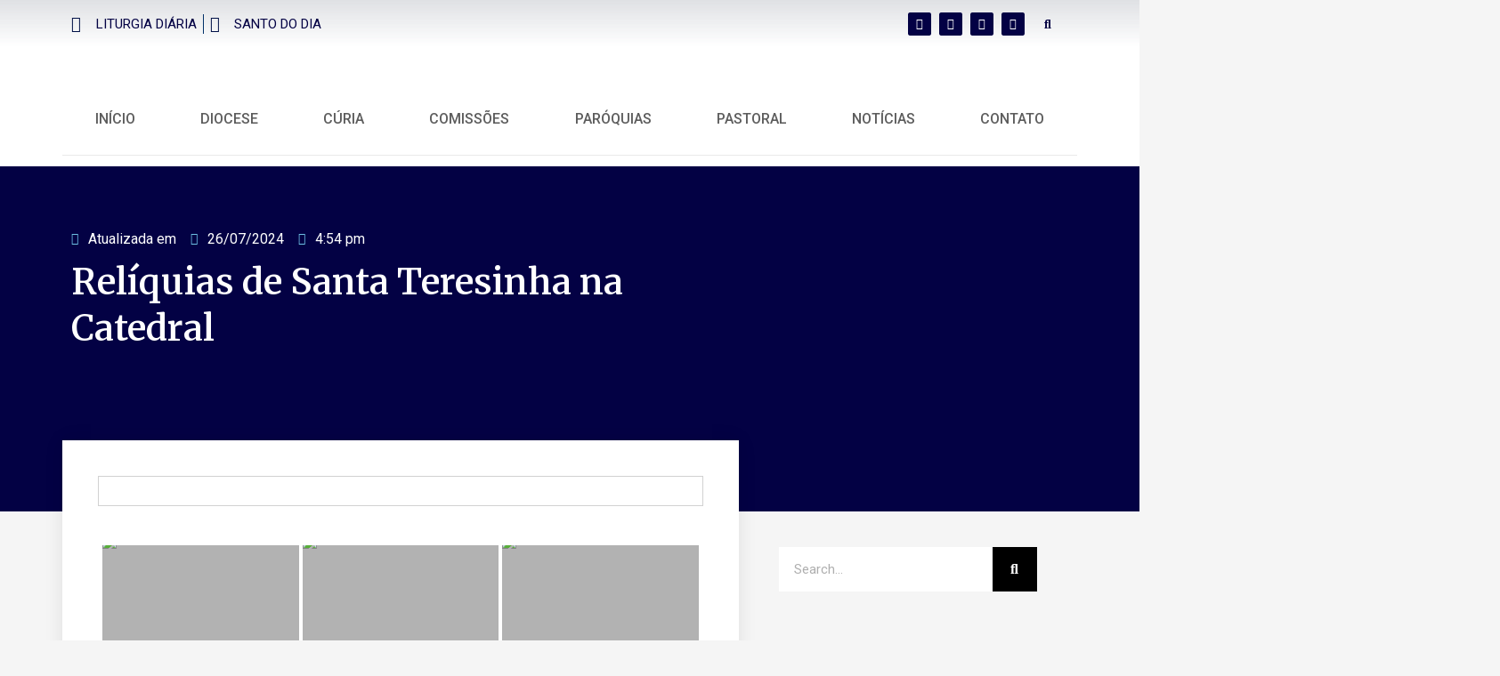

--- FILE ---
content_type: text/html; charset=UTF-8
request_url: https://diocesepetropolis.com.br/reliquias-de-santa-teresinha-na-catedral/
body_size: 48089
content:
<!doctype html>
<html lang="pt-BR">
<head>
	<meta charset="UTF-8">
	<meta name="viewport" content="width=device-width, initial-scale=1">
	<link rel="profile" href="https://gmpg.org/xfn/11">
	<title>Relíquias de Santa Teresinha na Catedral &#8211; Diocese de Petrópolis</title>
<meta name='robots' content='max-image-preview:large' />
<link rel='dns-prefetch' href='//www.googletagmanager.com' />
<link rel="alternate" type="application/rss+xml" title="Feed para Diocese de Petrópolis &raquo;" href="https://diocesepetropolis.com.br/feed/" />
<link rel="alternate" type="application/rss+xml" title="Feed de comentários para Diocese de Petrópolis &raquo;" href="https://diocesepetropolis.com.br/comments/feed/" />
<link rel="alternate" type="application/rss+xml" title="Feed de comentários para Diocese de Petrópolis &raquo; Relíquias de Santa Teresinha na Catedral" href="https://diocesepetropolis.com.br/reliquias-de-santa-teresinha-na-catedral/feed/" />
<link rel="alternate" title="oEmbed (JSON)" type="application/json+oembed" href="https://diocesepetropolis.com.br/wp-json/oembed/1.0/embed?url=https%3A%2F%2Fdiocesepetropolis.com.br%2Freliquias-de-santa-teresinha-na-catedral%2F" />
<link rel="alternate" title="oEmbed (XML)" type="text/xml+oembed" href="https://diocesepetropolis.com.br/wp-json/oembed/1.0/embed?url=https%3A%2F%2Fdiocesepetropolis.com.br%2Freliquias-de-santa-teresinha-na-catedral%2F&#038;format=xml" />
<style id='wp-img-auto-sizes-contain-inline-css'>
img:is([sizes=auto i],[sizes^="auto," i]){contain-intrinsic-size:3000px 1500px}
/*# sourceURL=wp-img-auto-sizes-contain-inline-css */
</style>
<link rel='stylesheet' id='twb-open-sans-css' href='https://fonts.googleapis.com/css?family=Open+Sans%3A300%2C400%2C500%2C600%2C700%2C800&#038;display=swap&#038;ver=6.9' media='all' />
<link rel='stylesheet' id='twbbwg-global-css' href='https://diocesepetropolis.com.br/wp-content/plugins/photo-gallery/booster/assets/css/global.css?ver=1.0.0' media='all' />
<style id='wp-emoji-styles-inline-css'>

	img.wp-smiley, img.emoji {
		display: inline !important;
		border: none !important;
		box-shadow: none !important;
		height: 1em !important;
		width: 1em !important;
		margin: 0 0.07em !important;
		vertical-align: -0.1em !important;
		background: none !important;
		padding: 0 !important;
	}
/*# sourceURL=wp-emoji-styles-inline-css */
</style>
<link rel='stylesheet' id='wp-block-library-css' href='https://diocesepetropolis.com.br/wp-includes/css/dist/block-library/style.min.css?ver=6.9' media='all' />
<style id='global-styles-inline-css'>
:root{--wp--preset--aspect-ratio--square: 1;--wp--preset--aspect-ratio--4-3: 4/3;--wp--preset--aspect-ratio--3-4: 3/4;--wp--preset--aspect-ratio--3-2: 3/2;--wp--preset--aspect-ratio--2-3: 2/3;--wp--preset--aspect-ratio--16-9: 16/9;--wp--preset--aspect-ratio--9-16: 9/16;--wp--preset--color--black: #000000;--wp--preset--color--cyan-bluish-gray: #abb8c3;--wp--preset--color--white: #ffffff;--wp--preset--color--pale-pink: #f78da7;--wp--preset--color--vivid-red: #cf2e2e;--wp--preset--color--luminous-vivid-orange: #ff6900;--wp--preset--color--luminous-vivid-amber: #fcb900;--wp--preset--color--light-green-cyan: #7bdcb5;--wp--preset--color--vivid-green-cyan: #00d084;--wp--preset--color--pale-cyan-blue: #8ed1fc;--wp--preset--color--vivid-cyan-blue: #0693e3;--wp--preset--color--vivid-purple: #9b51e0;--wp--preset--gradient--vivid-cyan-blue-to-vivid-purple: linear-gradient(135deg,rgb(6,147,227) 0%,rgb(155,81,224) 100%);--wp--preset--gradient--light-green-cyan-to-vivid-green-cyan: linear-gradient(135deg,rgb(122,220,180) 0%,rgb(0,208,130) 100%);--wp--preset--gradient--luminous-vivid-amber-to-luminous-vivid-orange: linear-gradient(135deg,rgb(252,185,0) 0%,rgb(255,105,0) 100%);--wp--preset--gradient--luminous-vivid-orange-to-vivid-red: linear-gradient(135deg,rgb(255,105,0) 0%,rgb(207,46,46) 100%);--wp--preset--gradient--very-light-gray-to-cyan-bluish-gray: linear-gradient(135deg,rgb(238,238,238) 0%,rgb(169,184,195) 100%);--wp--preset--gradient--cool-to-warm-spectrum: linear-gradient(135deg,rgb(74,234,220) 0%,rgb(151,120,209) 20%,rgb(207,42,186) 40%,rgb(238,44,130) 60%,rgb(251,105,98) 80%,rgb(254,248,76) 100%);--wp--preset--gradient--blush-light-purple: linear-gradient(135deg,rgb(255,206,236) 0%,rgb(152,150,240) 100%);--wp--preset--gradient--blush-bordeaux: linear-gradient(135deg,rgb(254,205,165) 0%,rgb(254,45,45) 50%,rgb(107,0,62) 100%);--wp--preset--gradient--luminous-dusk: linear-gradient(135deg,rgb(255,203,112) 0%,rgb(199,81,192) 50%,rgb(65,88,208) 100%);--wp--preset--gradient--pale-ocean: linear-gradient(135deg,rgb(255,245,203) 0%,rgb(182,227,212) 50%,rgb(51,167,181) 100%);--wp--preset--gradient--electric-grass: linear-gradient(135deg,rgb(202,248,128) 0%,rgb(113,206,126) 100%);--wp--preset--gradient--midnight: linear-gradient(135deg,rgb(2,3,129) 0%,rgb(40,116,252) 100%);--wp--preset--font-size--small: 13px;--wp--preset--font-size--medium: 20px;--wp--preset--font-size--large: 36px;--wp--preset--font-size--x-large: 42px;--wp--preset--spacing--20: 0.44rem;--wp--preset--spacing--30: 0.67rem;--wp--preset--spacing--40: 1rem;--wp--preset--spacing--50: 1.5rem;--wp--preset--spacing--60: 2.25rem;--wp--preset--spacing--70: 3.38rem;--wp--preset--spacing--80: 5.06rem;--wp--preset--shadow--natural: 6px 6px 9px rgba(0, 0, 0, 0.2);--wp--preset--shadow--deep: 12px 12px 50px rgba(0, 0, 0, 0.4);--wp--preset--shadow--sharp: 6px 6px 0px rgba(0, 0, 0, 0.2);--wp--preset--shadow--outlined: 6px 6px 0px -3px rgb(255, 255, 255), 6px 6px rgb(0, 0, 0);--wp--preset--shadow--crisp: 6px 6px 0px rgb(0, 0, 0);}:root { --wp--style--global--content-size: 800px;--wp--style--global--wide-size: 1200px; }:where(body) { margin: 0; }.wp-site-blocks > .alignleft { float: left; margin-right: 2em; }.wp-site-blocks > .alignright { float: right; margin-left: 2em; }.wp-site-blocks > .aligncenter { justify-content: center; margin-left: auto; margin-right: auto; }:where(.wp-site-blocks) > * { margin-block-start: 24px; margin-block-end: 0; }:where(.wp-site-blocks) > :first-child { margin-block-start: 0; }:where(.wp-site-blocks) > :last-child { margin-block-end: 0; }:root { --wp--style--block-gap: 24px; }:root :where(.is-layout-flow) > :first-child{margin-block-start: 0;}:root :where(.is-layout-flow) > :last-child{margin-block-end: 0;}:root :where(.is-layout-flow) > *{margin-block-start: 24px;margin-block-end: 0;}:root :where(.is-layout-constrained) > :first-child{margin-block-start: 0;}:root :where(.is-layout-constrained) > :last-child{margin-block-end: 0;}:root :where(.is-layout-constrained) > *{margin-block-start: 24px;margin-block-end: 0;}:root :where(.is-layout-flex){gap: 24px;}:root :where(.is-layout-grid){gap: 24px;}.is-layout-flow > .alignleft{float: left;margin-inline-start: 0;margin-inline-end: 2em;}.is-layout-flow > .alignright{float: right;margin-inline-start: 2em;margin-inline-end: 0;}.is-layout-flow > .aligncenter{margin-left: auto !important;margin-right: auto !important;}.is-layout-constrained > .alignleft{float: left;margin-inline-start: 0;margin-inline-end: 2em;}.is-layout-constrained > .alignright{float: right;margin-inline-start: 2em;margin-inline-end: 0;}.is-layout-constrained > .aligncenter{margin-left: auto !important;margin-right: auto !important;}.is-layout-constrained > :where(:not(.alignleft):not(.alignright):not(.alignfull)){max-width: var(--wp--style--global--content-size);margin-left: auto !important;margin-right: auto !important;}.is-layout-constrained > .alignwide{max-width: var(--wp--style--global--wide-size);}body .is-layout-flex{display: flex;}.is-layout-flex{flex-wrap: wrap;align-items: center;}.is-layout-flex > :is(*, div){margin: 0;}body .is-layout-grid{display: grid;}.is-layout-grid > :is(*, div){margin: 0;}body{padding-top: 0px;padding-right: 0px;padding-bottom: 0px;padding-left: 0px;}a:where(:not(.wp-element-button)){text-decoration: underline;}:root :where(.wp-element-button, .wp-block-button__link){background-color: #32373c;border-width: 0;color: #fff;font-family: inherit;font-size: inherit;font-style: inherit;font-weight: inherit;letter-spacing: inherit;line-height: inherit;padding-top: calc(0.667em + 2px);padding-right: calc(1.333em + 2px);padding-bottom: calc(0.667em + 2px);padding-left: calc(1.333em + 2px);text-decoration: none;text-transform: inherit;}.has-black-color{color: var(--wp--preset--color--black) !important;}.has-cyan-bluish-gray-color{color: var(--wp--preset--color--cyan-bluish-gray) !important;}.has-white-color{color: var(--wp--preset--color--white) !important;}.has-pale-pink-color{color: var(--wp--preset--color--pale-pink) !important;}.has-vivid-red-color{color: var(--wp--preset--color--vivid-red) !important;}.has-luminous-vivid-orange-color{color: var(--wp--preset--color--luminous-vivid-orange) !important;}.has-luminous-vivid-amber-color{color: var(--wp--preset--color--luminous-vivid-amber) !important;}.has-light-green-cyan-color{color: var(--wp--preset--color--light-green-cyan) !important;}.has-vivid-green-cyan-color{color: var(--wp--preset--color--vivid-green-cyan) !important;}.has-pale-cyan-blue-color{color: var(--wp--preset--color--pale-cyan-blue) !important;}.has-vivid-cyan-blue-color{color: var(--wp--preset--color--vivid-cyan-blue) !important;}.has-vivid-purple-color{color: var(--wp--preset--color--vivid-purple) !important;}.has-black-background-color{background-color: var(--wp--preset--color--black) !important;}.has-cyan-bluish-gray-background-color{background-color: var(--wp--preset--color--cyan-bluish-gray) !important;}.has-white-background-color{background-color: var(--wp--preset--color--white) !important;}.has-pale-pink-background-color{background-color: var(--wp--preset--color--pale-pink) !important;}.has-vivid-red-background-color{background-color: var(--wp--preset--color--vivid-red) !important;}.has-luminous-vivid-orange-background-color{background-color: var(--wp--preset--color--luminous-vivid-orange) !important;}.has-luminous-vivid-amber-background-color{background-color: var(--wp--preset--color--luminous-vivid-amber) !important;}.has-light-green-cyan-background-color{background-color: var(--wp--preset--color--light-green-cyan) !important;}.has-vivid-green-cyan-background-color{background-color: var(--wp--preset--color--vivid-green-cyan) !important;}.has-pale-cyan-blue-background-color{background-color: var(--wp--preset--color--pale-cyan-blue) !important;}.has-vivid-cyan-blue-background-color{background-color: var(--wp--preset--color--vivid-cyan-blue) !important;}.has-vivid-purple-background-color{background-color: var(--wp--preset--color--vivid-purple) !important;}.has-black-border-color{border-color: var(--wp--preset--color--black) !important;}.has-cyan-bluish-gray-border-color{border-color: var(--wp--preset--color--cyan-bluish-gray) !important;}.has-white-border-color{border-color: var(--wp--preset--color--white) !important;}.has-pale-pink-border-color{border-color: var(--wp--preset--color--pale-pink) !important;}.has-vivid-red-border-color{border-color: var(--wp--preset--color--vivid-red) !important;}.has-luminous-vivid-orange-border-color{border-color: var(--wp--preset--color--luminous-vivid-orange) !important;}.has-luminous-vivid-amber-border-color{border-color: var(--wp--preset--color--luminous-vivid-amber) !important;}.has-light-green-cyan-border-color{border-color: var(--wp--preset--color--light-green-cyan) !important;}.has-vivid-green-cyan-border-color{border-color: var(--wp--preset--color--vivid-green-cyan) !important;}.has-pale-cyan-blue-border-color{border-color: var(--wp--preset--color--pale-cyan-blue) !important;}.has-vivid-cyan-blue-border-color{border-color: var(--wp--preset--color--vivid-cyan-blue) !important;}.has-vivid-purple-border-color{border-color: var(--wp--preset--color--vivid-purple) !important;}.has-vivid-cyan-blue-to-vivid-purple-gradient-background{background: var(--wp--preset--gradient--vivid-cyan-blue-to-vivid-purple) !important;}.has-light-green-cyan-to-vivid-green-cyan-gradient-background{background: var(--wp--preset--gradient--light-green-cyan-to-vivid-green-cyan) !important;}.has-luminous-vivid-amber-to-luminous-vivid-orange-gradient-background{background: var(--wp--preset--gradient--luminous-vivid-amber-to-luminous-vivid-orange) !important;}.has-luminous-vivid-orange-to-vivid-red-gradient-background{background: var(--wp--preset--gradient--luminous-vivid-orange-to-vivid-red) !important;}.has-very-light-gray-to-cyan-bluish-gray-gradient-background{background: var(--wp--preset--gradient--very-light-gray-to-cyan-bluish-gray) !important;}.has-cool-to-warm-spectrum-gradient-background{background: var(--wp--preset--gradient--cool-to-warm-spectrum) !important;}.has-blush-light-purple-gradient-background{background: var(--wp--preset--gradient--blush-light-purple) !important;}.has-blush-bordeaux-gradient-background{background: var(--wp--preset--gradient--blush-bordeaux) !important;}.has-luminous-dusk-gradient-background{background: var(--wp--preset--gradient--luminous-dusk) !important;}.has-pale-ocean-gradient-background{background: var(--wp--preset--gradient--pale-ocean) !important;}.has-electric-grass-gradient-background{background: var(--wp--preset--gradient--electric-grass) !important;}.has-midnight-gradient-background{background: var(--wp--preset--gradient--midnight) !important;}.has-small-font-size{font-size: var(--wp--preset--font-size--small) !important;}.has-medium-font-size{font-size: var(--wp--preset--font-size--medium) !important;}.has-large-font-size{font-size: var(--wp--preset--font-size--large) !important;}.has-x-large-font-size{font-size: var(--wp--preset--font-size--x-large) !important;}
/*# sourceURL=global-styles-inline-css */
</style>

<link rel='stylesheet' id='bwg_fonts-css' href='https://diocesepetropolis.com.br/wp-content/plugins/photo-gallery/css/bwg-fonts/fonts.css?ver=0.0.1' media='all' />
<link rel='stylesheet' id='sumoselect-css' href='https://diocesepetropolis.com.br/wp-content/plugins/photo-gallery/css/sumoselect.min.css?ver=3.4.6' media='all' />
<link rel='stylesheet' id='mCustomScrollbar-css' href='https://diocesepetropolis.com.br/wp-content/plugins/photo-gallery/css/jquery.mCustomScrollbar.min.css?ver=3.1.5' media='all' />
<link rel='stylesheet' id='bwg_googlefonts-css' href='https://fonts.googleapis.com/css?family=Ubuntu&#038;subset=greek,latin,greek-ext,vietnamese,cyrillic-ext,latin-ext,cyrillic' media='all' />
<link rel='stylesheet' id='bwg_frontend-css' href='https://diocesepetropolis.com.br/wp-content/plugins/photo-gallery/css/styles.min.css?ver=1.8.19' media='all' />
<link rel='stylesheet' id='elementor-icons-css' href='https://diocesepetropolis.com.br/wp-content/plugins/elementor/assets/lib/eicons/css/elementor-icons.min.css?ver=5.31.0' media='all' />
<link rel='stylesheet' id='elementor-frontend-css' href='https://diocesepetropolis.com.br/wp-content/plugins/elementor/assets/css/frontend.min.css?ver=3.24.0-dev3' media='all' />
<link rel='stylesheet' id='swiper-css' href='https://diocesepetropolis.com.br/wp-content/plugins/elementor/assets/lib/swiper/v8/css/swiper.min.css?ver=8.4.5' media='all' />
<link rel='stylesheet' id='e-swiper-css' href='https://diocesepetropolis.com.br/wp-content/plugins/elementor/assets/css/conditionals/e-swiper.min.css?ver=3.24.0-dev3' media='all' />
<link rel='stylesheet' id='elementor-post-36041-css' href='https://diocesepetropolis.com.br/wp-content/uploads/elementor/css/post-36041.css?ver=1763574746' media='all' />
<link rel='stylesheet' id='elementor-global-css' href='https://diocesepetropolis.com.br/wp-content/uploads/elementor/css/global.css?ver=1763574749' media='all' />
<link rel='stylesheet' id='hello-elementor-css' href='https://diocesepetropolis.com.br/wp-content/themes/hello-elementor/assets/css/reset.css?ver=3.4.5' media='all' />
<link rel='stylesheet' id='hello-elementor-theme-style-css' href='https://diocesepetropolis.com.br/wp-content/themes/hello-elementor/assets/css/theme.css?ver=3.4.5' media='all' />
<link rel='stylesheet' id='hello-elementor-header-footer-css' href='https://diocesepetropolis.com.br/wp-content/themes/hello-elementor/assets/css/header-footer.css?ver=3.4.5' media='all' />
<link rel='stylesheet' id='widget-icon-list-css' href='https://diocesepetropolis.com.br/wp-content/plugins/elementor/assets/css/widget-icon-list.min.css?ver=3.24.0-dev3' media='all' />
<link rel='stylesheet' id='e-animation-grow-css' href='https://diocesepetropolis.com.br/wp-content/plugins/elementor/assets/lib/animations/styles/e-animation-grow.min.css?ver=3.24.0-dev3' media='all' />
<link rel='stylesheet' id='widget-social-icons-css' href='https://diocesepetropolis.com.br/wp-content/plugins/elementor/assets/css/widget-social-icons.min.css?ver=3.24.0-dev3' media='all' />
<link rel='stylesheet' id='e-apple-webkit-css' href='https://diocesepetropolis.com.br/wp-content/plugins/elementor/assets/css/conditionals/apple-webkit.min.css?ver=3.24.0-dev3' media='all' />
<link rel='stylesheet' id='widget-search-form-css' href='https://diocesepetropolis.com.br/wp-content/plugins/elementor-pro/assets/css/widget-search-form.min.css?ver=3.26.3' media='all' />
<link rel='stylesheet' id='elementor-icons-shared-0-css' href='https://diocesepetropolis.com.br/wp-content/plugins/elementor/assets/lib/font-awesome/css/fontawesome.min.css?ver=5.15.3' media='all' />
<link rel='stylesheet' id='elementor-icons-fa-solid-css' href='https://diocesepetropolis.com.br/wp-content/plugins/elementor/assets/lib/font-awesome/css/solid.min.css?ver=5.15.3' media='all' />
<link rel='stylesheet' id='widget-image-css' href='https://diocesepetropolis.com.br/wp-content/plugins/elementor/assets/css/widget-image.min.css?ver=3.24.0-dev3' media='all' />
<link rel='stylesheet' id='widget-nav-menu-css' href='https://diocesepetropolis.com.br/wp-content/plugins/elementor-pro/assets/css/widget-nav-menu.min.css?ver=3.26.3' media='all' />
<link rel='stylesheet' id='widget-divider-css' href='https://diocesepetropolis.com.br/wp-content/plugins/elementor/assets/css/widget-divider.min.css?ver=3.24.0-dev3' media='all' />
<link rel='stylesheet' id='widget-text-editor-css' href='https://diocesepetropolis.com.br/wp-content/plugins/elementor/assets/css/widget-text-editor.min.css?ver=3.24.0-dev3' media='all' />
<link rel='stylesheet' id='widget-heading-css' href='https://diocesepetropolis.com.br/wp-content/plugins/elementor/assets/css/widget-heading.min.css?ver=3.24.0-dev3' media='all' />
<link rel='stylesheet' id='widget-post-info-css' href='https://diocesepetropolis.com.br/wp-content/plugins/elementor-pro/assets/css/widget-post-info.min.css?ver=3.26.3' media='all' />
<link rel='stylesheet' id='elementor-icons-fa-regular-css' href='https://diocesepetropolis.com.br/wp-content/plugins/elementor/assets/lib/font-awesome/css/regular.min.css?ver=5.15.3' media='all' />
<link rel='stylesheet' id='widget-posts-css' href='https://diocesepetropolis.com.br/wp-content/plugins/elementor-pro/assets/css/widget-posts.min.css?ver=3.26.3' media='all' />
<link rel='stylesheet' id='elementor-post-37538-css' href='https://diocesepetropolis.com.br/wp-content/uploads/elementor/css/post-37538.css?ver=1767005541' media='all' />
<link rel='stylesheet' id='elementor-post-37545-css' href='https://diocesepetropolis.com.br/wp-content/uploads/elementor/css/post-37545.css?ver=1763574750' media='all' />
<link rel='stylesheet' id='elementor-post-83744-css' href='https://diocesepetropolis.com.br/wp-content/uploads/elementor/css/post-83744.css?ver=1763574794' media='all' />
<link rel='stylesheet' id='eael-general-css' href='https://diocesepetropolis.com.br/wp-content/plugins/essential-addons-for-elementor-lite/assets/front-end/css/view/general.min.css?ver=5.8.6' media='all' />
<link rel='stylesheet' id='wpr-text-animations-css-css' href='https://diocesepetropolis.com.br/wp-content/plugins/royal-elementor-addons/assets/css/lib/animations/text-animations.min.css?ver=1.3.71' media='all' />
<link rel='stylesheet' id='wpr-addons-css-css' href='https://diocesepetropolis.com.br/wp-content/plugins/royal-elementor-addons/assets/css/frontend.min.css?ver=1.3.71' media='all' />
<link rel='stylesheet' id='font-awesome-5-all-css' href='https://diocesepetropolis.com.br/wp-content/plugins/elementor/assets/lib/font-awesome/css/all.min.css?ver=5.8.6' media='all' />
<link rel='stylesheet' id='google-fonts-1-css' href='https://fonts.googleapis.com/css?family=Roboto%3A100%2C100italic%2C200%2C200italic%2C300%2C300italic%2C400%2C400italic%2C500%2C500italic%2C600%2C600italic%2C700%2C700italic%2C800%2C800italic%2C900%2C900italic%7CRoboto+Slab%3A100%2C100italic%2C200%2C200italic%2C300%2C300italic%2C400%2C400italic%2C500%2C500italic%2C600%2C600italic%2C700%2C700italic%2C800%2C800italic%2C900%2C900italic%7CFaustina%3A100%2C100italic%2C200%2C200italic%2C300%2C300italic%2C400%2C400italic%2C500%2C500italic%2C600%2C600italic%2C700%2C700italic%2C800%2C800italic%2C900%2C900italic%7CMerriweather%3A100%2C100italic%2C200%2C200italic%2C300%2C300italic%2C400%2C400italic%2C500%2C500italic%2C600%2C600italic%2C700%2C700italic%2C800%2C800italic%2C900%2C900italic&#038;display=auto&#038;ver=6.9' media='all' />
<link rel='stylesheet' id='elementor-icons-fa-brands-css' href='https://diocesepetropolis.com.br/wp-content/plugins/elementor/assets/lib/font-awesome/css/brands.min.css?ver=5.15.3' media='all' />
<link rel="preconnect" href="https://fonts.gstatic.com/" crossorigin><script data-cfasync="false" src="https://diocesepetropolis.com.br/wp-includes/js/jquery/jquery.min.js?ver=3.7.1" id="jquery-core-js"></script>
<script data-cfasync="false" src="https://diocesepetropolis.com.br/wp-includes/js/jquery/jquery-migrate.min.js?ver=3.4.1" id="jquery-migrate-js"></script>
<script src="https://diocesepetropolis.com.br/wp-content/plugins/photo-gallery/booster/assets/js/circle-progress.js?ver=1.2.2" id="twbbwg-circle-js"></script>
<script id="twbbwg-global-js-extra">
var twb = {"nonce":"b958647df8","ajax_url":"https://diocesepetropolis.com.br/wp-admin/admin-ajax.php","plugin_url":"https://diocesepetropolis.com.br/wp-content/plugins/photo-gallery/booster","href":"https://diocesepetropolis.com.br/wp-admin/admin.php?page=twbbwg_photo-gallery"};
var twb = {"nonce":"b958647df8","ajax_url":"https://diocesepetropolis.com.br/wp-admin/admin-ajax.php","plugin_url":"https://diocesepetropolis.com.br/wp-content/plugins/photo-gallery/booster","href":"https://diocesepetropolis.com.br/wp-admin/admin.php?page=twbbwg_photo-gallery"};
//# sourceURL=twbbwg-global-js-extra
</script>
<script src="https://diocesepetropolis.com.br/wp-content/plugins/photo-gallery/booster/assets/js/global.js?ver=1.0.0" id="twbbwg-global-js"></script>
<script src="https://diocesepetropolis.com.br/wp-content/plugins/photo-gallery/js/jquery.sumoselect.min.js?ver=3.4.6" id="sumoselect-js"></script>
<script src="https://diocesepetropolis.com.br/wp-content/plugins/photo-gallery/js/tocca.min.js?ver=2.0.9" id="bwg_mobile-js"></script>
<script src="https://diocesepetropolis.com.br/wp-content/plugins/photo-gallery/js/jquery.mCustomScrollbar.concat.min.js?ver=3.1.5" id="mCustomScrollbar-js"></script>
<script src="https://diocesepetropolis.com.br/wp-content/plugins/photo-gallery/js/jquery.fullscreen.min.js?ver=0.6.0" id="jquery-fullscreen-js"></script>
<script id="bwg_frontend-js-extra">
var bwg_objectsL10n = {"bwg_field_required":"field is required.","bwg_mail_validation":"This is not a valid email address.","bwg_search_result":"There are no images matching your search.","bwg_select_tag":"Select Tag","bwg_order_by":"Order By","bwg_search":"Search","bwg_show_ecommerce":"Show Ecommerce","bwg_hide_ecommerce":"Hide Ecommerce","bwg_show_comments":"Show Comments","bwg_hide_comments":"Hide Comments","bwg_restore":"Restore","bwg_maximize":"Maximize","bwg_fullscreen":"Fullscreen","bwg_exit_fullscreen":"Exit Fullscreen","bwg_search_tag":"SEARCH...","bwg_tag_no_match":"No tags found","bwg_all_tags_selected":"All tags selected","bwg_tags_selected":"tags selected","play":"Play","pause":"Pause","is_pro":"","bwg_play":"Play","bwg_pause":"Pause","bwg_hide_info":"Hide info","bwg_show_info":"Show info","bwg_hide_rating":"Hide rating","bwg_show_rating":"Show rating","ok":"Ok","cancel":"Cancel","select_all":"Select all","lazy_load":"0","lazy_loader":"https://diocesepetropolis.com.br/wp-content/plugins/photo-gallery/images/ajax_loader.png","front_ajax":"0","bwg_tag_see_all":"see all tags","bwg_tag_see_less":"see less tags"};
//# sourceURL=bwg_frontend-js-extra
</script>
<script src="https://diocesepetropolis.com.br/wp-content/plugins/photo-gallery/js/scripts.min.js?ver=1.8.19" id="bwg_frontend-js"></script>

<!-- Google tag (gtag.js) snippet added by Site Kit -->
<!-- Google Analytics snippet added by Site Kit -->
<script src="https://www.googletagmanager.com/gtag/js?id=GT-KFNT45CZ" id="google_gtagjs-js" async></script>
<script id="google_gtagjs-js-after">
window.dataLayer = window.dataLayer || [];function gtag(){dataLayer.push(arguments);}
gtag("set","linker",{"domains":["diocesepetropolis.com.br"]});
gtag("js", new Date());
gtag("set", "developer_id.dZTNiMT", true);
gtag("config", "GT-KFNT45CZ");
 window._googlesitekit = window._googlesitekit || {}; window._googlesitekit.throttledEvents = []; window._googlesitekit.gtagEvent = (name, data) => { var key = JSON.stringify( { name, data } ); if ( !! window._googlesitekit.throttledEvents[ key ] ) { return; } window._googlesitekit.throttledEvents[ key ] = true; setTimeout( () => { delete window._googlesitekit.throttledEvents[ key ]; }, 5 ); gtag( "event", name, { ...data, event_source: "site-kit" } ); }; 
//# sourceURL=google_gtagjs-js-after
</script>
<link rel="https://api.w.org/" href="https://diocesepetropolis.com.br/wp-json/" /><link rel="alternate" title="JSON" type="application/json" href="https://diocesepetropolis.com.br/wp-json/wp/v2/posts/72481" /><link rel="EditURI" type="application/rsd+xml" title="RSD" href="https://diocesepetropolis.com.br/xmlrpc.php?rsd" />
<meta name="generator" content="WordPress 6.9" />
<link rel="canonical" href="https://diocesepetropolis.com.br/reliquias-de-santa-teresinha-na-catedral/" />
<link rel='shortlink' href='https://diocesepetropolis.com.br/?p=72481' />
<meta name="generator" content="Site Kit by Google 1.160.1" /><meta name="generator" content="Elementor 3.24.0-dev3; features: additional_custom_breakpoints; settings: css_print_method-external, google_font-enabled, font_display-auto">
			<style>
				.e-con.e-parent:nth-of-type(n+4):not(.e-lazyloaded):not(.e-no-lazyload),
				.e-con.e-parent:nth-of-type(n+4):not(.e-lazyloaded):not(.e-no-lazyload) * {
					background-image: none !important;
				}
				@media screen and (max-height: 1024px) {
					.e-con.e-parent:nth-of-type(n+3):not(.e-lazyloaded):not(.e-no-lazyload),
					.e-con.e-parent:nth-of-type(n+3):not(.e-lazyloaded):not(.e-no-lazyload) * {
						background-image: none !important;
					}
				}
				@media screen and (max-height: 640px) {
					.e-con.e-parent:nth-of-type(n+2):not(.e-lazyloaded):not(.e-no-lazyload),
					.e-con.e-parent:nth-of-type(n+2):not(.e-lazyloaded):not(.e-no-lazyload) * {
						background-image: none !important;
					}
				}
			</style>
			<link rel="icon" href="https://diocesepetropolis.com.br/wp-content/uploads/2015/05/reduzida1-brasão-finalização-DDP-COR-1m-150x150.jpg" sizes="32x32" />
<link rel="icon" href="https://diocesepetropolis.com.br/wp-content/uploads/2015/05/reduzida1-brasão-finalização-DDP-COR-1m.jpg" sizes="192x192" />
<link rel="apple-touch-icon" href="https://diocesepetropolis.com.br/wp-content/uploads/2015/05/reduzida1-brasão-finalização-DDP-COR-1m.jpg" />
<meta name="msapplication-TileImage" content="https://diocesepetropolis.com.br/wp-content/uploads/2015/05/reduzida1-brasão-finalização-DDP-COR-1m.jpg" />
<style id="wpr_lightbox_styles">
				.lg-backdrop {
					background-color: rgba(0,0,0,0.6) !important;
				}
				.lg-toolbar,
				.lg-dropdown {
					background-color: rgba(0,0,0,0.8) !important;
				}
				.lg-dropdown:after {
					border-bottom-color: rgba(0,0,0,0.8) !important;
				}
				.lg-sub-html {
					background-color: rgba(0,0,0,0.8) !important;
				}
				.lg-thumb-outer,
				.lg-progress-bar {
					background-color: #444444 !important;
				}
				.lg-progress {
					background-color: #a90707 !important;
				}
				.lg-icon {
					color: #efefef !important;
					font-size: 20px !important;
				}
				.lg-icon.lg-toogle-thumb {
					font-size: 24px !important;
				}
				.lg-icon:hover,
				.lg-dropdown-text:hover {
					color: #ffffff !important;
				}
				.lg-sub-html,
				.lg-dropdown-text {
					color: #efefef !important;
					font-size: 14px !important;
				}
				#lg-counter {
					color: #efefef !important;
					font-size: 14px !important;
				}
				.lg-prev,
				.lg-next {
					font-size: 35px !important;
				}

				/* Defaults */
				.lg-icon {
				background-color: transparent !important;
				}

				#lg-counter {
				opacity: 0.9;
				}

				.lg-thumb-outer {
				padding: 0 10px;
				}

				.lg-thumb-item {
				border-radius: 0 !important;
				border: none !important;
				opacity: 0.5;
				}

				.lg-thumb-item.active {
					opacity: 1;
				}
	         </style></head>
<body class="wp-singular post-template-default single single-post postid-72481 single-format-standard wp-embed-responsive wp-theme-hello-elementor hello-elementor-default elementor-default elementor-kit-36041 elementor-page-83744">


<a class="skip-link screen-reader-text" href="#content">Ir para o conteúdo</a>

		<div data-elementor-type="header" data-elementor-id="37538" class="elementor elementor-37538 elementor-location-header" data-elementor-post-type="elementor_library">
					<section data-particle_enable="false" data-particle-mobile-disabled="false" class="elementor-section elementor-top-section elementor-element elementor-element-9f9602b elementor-hidden-tablet elementor-hidden-mobile elementor-section-boxed elementor-section-height-default elementor-section-height-default wpr-particle-no wpr-jarallax-no wpr-parallax-no wpr-sticky-section-no" data-id="9f9602b" data-element_type="section" data-settings="{&quot;background_background&quot;:&quot;gradient&quot;}">
						<div class="elementor-container elementor-column-gap-default">
					<div class="elementor-column elementor-col-100 elementor-top-column elementor-element elementor-element-f69a6a8" data-id="f69a6a8" data-element_type="column">
			<div class="elementor-widget-wrap elementor-element-populated">
						<section data-particle_enable="false" data-particle-mobile-disabled="false" class="elementor-section elementor-inner-section elementor-element elementor-element-a90db78 elementor-section-boxed elementor-section-height-default elementor-section-height-default wpr-particle-no wpr-jarallax-no wpr-parallax-no wpr-sticky-section-no" data-id="a90db78" data-element_type="section" data-settings="{&quot;background_background&quot;:&quot;classic&quot;}">
						<div class="elementor-container elementor-column-gap-default">
					<div class="elementor-column elementor-col-33 elementor-inner-column elementor-element elementor-element-a5556bf" data-id="a5556bf" data-element_type="column" data-settings="{&quot;background_background&quot;:&quot;classic&quot;}">
			<div class="elementor-widget-wrap elementor-element-populated">
						<div class="elementor-element elementor-element-95ab193 elementor-icon-list--layout-inline elementor-list-item-link-full_width elementor-widget elementor-widget-icon-list" data-id="95ab193" data-element_type="widget" data-widget_type="icon-list.default">
				<div class="elementor-widget-container">
					<ul class="elementor-icon-list-items elementor-inline-items">
							<li class="elementor-icon-list-item elementor-inline-item">
											<a href="https://www.cnbb.org.br/liturgia-diaria/" target="_blank">

												<span class="elementor-icon-list-icon">
							<i aria-hidden="true" class="fas fa-bible"></i>						</span>
										<span class="elementor-icon-list-text">LITURGIA DIÁRIA</span>
											</a>
									</li>
								<li class="elementor-icon-list-item elementor-inline-item">
											<a href="https://www.vaticannews.va/pt/santo-do-dia.html" target="_blank">

												<span class="elementor-icon-list-icon">
							<i aria-hidden="true" class="fas fa-pray"></i>						</span>
										<span class="elementor-icon-list-text">SANTO DO DIA</span>
											</a>
									</li>
						</ul>
				</div>
				</div>
					</div>
		</div>
				<div class="elementor-column elementor-col-33 elementor-inner-column elementor-element elementor-element-42fd34e" data-id="42fd34e" data-element_type="column">
			<div class="elementor-widget-wrap elementor-element-populated">
						<div class="elementor-element elementor-element-bd31e6d e-grid-align-right elementor-widget__width-initial elementor-shape-rounded elementor-grid-0 elementor-widget elementor-widget-social-icons" data-id="bd31e6d" data-element_type="widget" data-widget_type="social-icons.default">
				<div class="elementor-widget-container">
					<div class="elementor-social-icons-wrapper elementor-grid">
							<span class="elementor-grid-item">
					<a class="elementor-icon elementor-social-icon elementor-social-icon-facebook elementor-animation-grow elementor-repeater-item-4b652fe" href="https://www.facebook.com/diocese.petropolis" target="_blank">
						<span class="elementor-screen-only">Facebook</span>
						<i class="fab fa-facebook"></i>					</a>
				</span>
							<span class="elementor-grid-item">
					<a class="elementor-icon elementor-social-icon elementor-social-icon-instagram elementor-animation-grow elementor-repeater-item-23f8c31" href="https://www.instagram.com/diocesedepetropolis/" target="_blank">
						<span class="elementor-screen-only">Instagram</span>
						<i class="fab fa-instagram"></i>					</a>
				</span>
							<span class="elementor-grid-item">
					<a class="elementor-icon elementor-social-icon elementor-social-icon-whatsapp elementor-animation-grow elementor-repeater-item-419d1de" href="https://web.whatsapp.com/" target="_blank">
						<span class="elementor-screen-only">Whatsapp</span>
						<i class="fab fa-whatsapp"></i>					</a>
				</span>
							<span class="elementor-grid-item">
					<a class="elementor-icon elementor-social-icon elementor-social-icon-youtube elementor-animation-grow elementor-repeater-item-c5813b9" href="https://www.youtube.com/user/PetropolisPascom" target="_blank">
						<span class="elementor-screen-only">Youtube</span>
						<i class="fab fa-youtube"></i>					</a>
				</span>
					</div>
				</div>
				</div>
					</div>
		</div>
				<div class="elementor-column elementor-col-33 elementor-inner-column elementor-element elementor-element-3442119" data-id="3442119" data-element_type="column">
			<div class="elementor-widget-wrap elementor-element-populated">
						<div class="elementor-element elementor-element-e3d910d elementor-search-form--skin-full_screen elementor-widget elementor-widget-search-form" data-id="e3d910d" data-element_type="widget" data-settings="{&quot;skin&quot;:&quot;full_screen&quot;}" data-widget_type="search-form.default">
				<div class="elementor-widget-container">
					<search role="search">
			<form class="elementor-search-form" action="https://diocesepetropolis.com.br" method="get">
												<div class="elementor-search-form__toggle" role="button" tabindex="0" aria-label="Pesquisar">
					<i aria-hidden="true" class="fas fa-search"></i>				</div>
								<div class="elementor-search-form__container">
					<label class="elementor-screen-only" for="elementor-search-form-e3d910d">Pesquisar</label>

					
					<input id="elementor-search-form-e3d910d" placeholder="O que você está procurando" class="elementor-search-form__input" type="search" name="s" value="">
					
					
										<div class="dialog-lightbox-close-button dialog-close-button" role="button" tabindex="0" aria-label="Feche esta caixa de pesquisa.">
						<i aria-hidden="true" class="eicon-close"></i>					</div>
									</div>
			</form>
		</search>
				</div>
				</div>
					</div>
		</div>
					</div>
		</section>
					</div>
		</div>
					</div>
		</section>
				<section data-particle_enable="false" data-particle-mobile-disabled="false" class="elementor-section elementor-top-section elementor-element elementor-element-9125b5d elementor-hidden-desktop elementor-section-boxed elementor-section-height-default elementor-section-height-default wpr-particle-no wpr-jarallax-no wpr-parallax-no wpr-sticky-section-no" data-id="9125b5d" data-element_type="section" data-settings="{&quot;background_background&quot;:&quot;gradient&quot;}">
						<div class="elementor-container elementor-column-gap-default">
					<div class="elementor-column elementor-col-100 elementor-top-column elementor-element elementor-element-37b60b8" data-id="37b60b8" data-element_type="column">
			<div class="elementor-widget-wrap elementor-element-populated">
						<div class="elementor-element elementor-element-f7d3a6c e-grid-align-right elementor-absolute elementor-widget-mobile__width-initial elementor-shape-rounded elementor-grid-0 elementor-widget elementor-widget-social-icons" data-id="f7d3a6c" data-element_type="widget" data-settings="{&quot;_position&quot;:&quot;absolute&quot;}" data-widget_type="social-icons.default">
				<div class="elementor-widget-container">
					<div class="elementor-social-icons-wrapper elementor-grid">
							<span class="elementor-grid-item">
					<a class="elementor-icon elementor-social-icon elementor-social-icon-facebook elementor-animation-grow elementor-repeater-item-4b652fe" href="https://www.facebook.com/diocese.petropolis" target="_blank">
						<span class="elementor-screen-only">Facebook</span>
						<i class="fab fa-facebook"></i>					</a>
				</span>
							<span class="elementor-grid-item">
					<a class="elementor-icon elementor-social-icon elementor-social-icon-youtube elementor-animation-grow elementor-repeater-item-c5813b9" href="https://www.youtube.com/user/PetropolisPascom" target="_blank">
						<span class="elementor-screen-only">Youtube</span>
						<i class="fab fa-youtube"></i>					</a>
				</span>
					</div>
				</div>
				</div>
				<section data-particle_enable="false" data-particle-mobile-disabled="false" class="elementor-section elementor-inner-section elementor-element elementor-element-5b52a7f elementor-section-boxed elementor-section-height-default elementor-section-height-default wpr-particle-no wpr-jarallax-no wpr-parallax-no wpr-sticky-section-no" data-id="5b52a7f" data-element_type="section" data-settings="{&quot;background_background&quot;:&quot;classic&quot;}">
						<div class="elementor-container elementor-column-gap-default">
					<div class="elementor-column elementor-col-100 elementor-inner-column elementor-element elementor-element-614eca1" data-id="614eca1" data-element_type="column" data-settings="{&quot;background_background&quot;:&quot;classic&quot;}">
			<div class="elementor-widget-wrap elementor-element-populated">
						<div class="elementor-element elementor-element-43b28ef elementor-icon-list--layout-inline elementor-list-item-link-full_width elementor-widget elementor-widget-icon-list" data-id="43b28ef" data-element_type="widget" data-widget_type="icon-list.default">
				<div class="elementor-widget-container">
					<ul class="elementor-icon-list-items elementor-inline-items">
							<li class="elementor-icon-list-item elementor-inline-item">
											<a href="https://diocesepetropolis.com.br/liturgia-diaria/">

												<span class="elementor-icon-list-icon">
							<i aria-hidden="true" class="fas fa-bible"></i>						</span>
										<span class="elementor-icon-list-text">LITURGIA DIÁRIA</span>
											</a>
									</li>
								<li class="elementor-icon-list-item elementor-inline-item">
											<a href="https://diocesepetropolis.com.br/santo-do-dia/">

												<span class="elementor-icon-list-icon">
							<i aria-hidden="true" class="fas fa-pray"></i>						</span>
										<span class="elementor-icon-list-text">SANTO DO DIA</span>
											</a>
									</li>
						</ul>
				</div>
				</div>
				<div class="elementor-element elementor-element-4e6e6ac elementor-search-form--skin-full_screen elementor-absolute elementor-widget-mobile__width-initial elementor-widget elementor-widget-search-form" data-id="4e6e6ac" data-element_type="widget" data-settings="{&quot;skin&quot;:&quot;full_screen&quot;,&quot;_position&quot;:&quot;absolute&quot;}" data-widget_type="search-form.default">
				<div class="elementor-widget-container">
					<search role="search">
			<form class="elementor-search-form" action="https://diocesepetropolis.com.br" method="get">
												<div class="elementor-search-form__toggle" role="button" tabindex="0" aria-label="Pesquisar">
					<i aria-hidden="true" class="fas fa-search"></i>				</div>
								<div class="elementor-search-form__container">
					<label class="elementor-screen-only" for="elementor-search-form-4e6e6ac">Pesquisar</label>

					
					<input id="elementor-search-form-4e6e6ac" placeholder="Pesquisar..." class="elementor-search-form__input" type="search" name="s" value="">
					
					
										<div class="dialog-lightbox-close-button dialog-close-button" role="button" tabindex="0" aria-label="Feche esta caixa de pesquisa.">
						<i aria-hidden="true" class="eicon-close"></i>					</div>
									</div>
			</form>
		</search>
				</div>
				</div>
					</div>
		</div>
					</div>
		</section>
					</div>
		</div>
					</div>
		</section>
				<section data-particle_enable="false" data-particle-mobile-disabled="false" class="elementor-section elementor-top-section elementor-element elementor-element-5cd085e elementor-hidden-desktop elementor-section-boxed elementor-section-height-default elementor-section-height-default wpr-particle-no wpr-jarallax-no wpr-parallax-no wpr-sticky-section-no" data-id="5cd085e" data-element_type="section" data-settings="{&quot;background_background&quot;:&quot;classic&quot;}">
						<div class="elementor-container elementor-column-gap-default">
					<div class="elementor-column elementor-col-100 elementor-top-column elementor-element elementor-element-6c08ab6" data-id="6c08ab6" data-element_type="column">
			<div class="elementor-widget-wrap elementor-element-populated">
						<div class="elementor-element elementor-element-00083a6 elementor-widget elementor-widget-image" data-id="00083a6" data-element_type="widget" data-widget_type="image.default">
				<div class="elementor-widget-container">
														<a href="https://diocesepetropolis.com.br/">
							<img width="455" height="115" src="https://diocesepetropolis.com.br/wp-content/uploads/2022/05/logo-2026.1.png" class="attachment-full size-full wp-image-91122" alt="" srcset="https://diocesepetropolis.com.br/wp-content/uploads/2022/05/logo-2026.1.png 455w, https://diocesepetropolis.com.br/wp-content/uploads/2022/05/logo-2026.1-300x76.png 300w" sizes="(max-width: 455px) 100vw, 455px" />								</a>
													</div>
				</div>
				<div class="elementor-element elementor-element-9a12b1e elementor-nav-menu__align-justify elementor-nav-menu--dropdown-tablet elementor-nav-menu__text-align-aside elementor-nav-menu--toggle elementor-nav-menu--burger elementor-widget elementor-widget-nav-menu" data-id="9a12b1e" data-element_type="widget" data-settings="{&quot;layout&quot;:&quot;horizontal&quot;,&quot;submenu_icon&quot;:{&quot;value&quot;:&quot;&lt;i class=\&quot;fas fa-caret-down\&quot;&gt;&lt;\/i&gt;&quot;,&quot;library&quot;:&quot;fa-solid&quot;},&quot;toggle&quot;:&quot;burger&quot;}" data-widget_type="nav-menu.default">
				<div class="elementor-widget-container">
						<nav aria-label="Menu" class="elementor-nav-menu--main elementor-nav-menu__container elementor-nav-menu--layout-horizontal e--pointer-double-line e--animation-fade">
				<ul id="menu-1-9a12b1e" class="elementor-nav-menu"><li class="menu-item menu-item-type-custom menu-item-object-custom menu-item-home menu-item-37637"><a href="https://diocesepetropolis.com.br/" class="elementor-item">INÍCIO</a></li>
<li class="menu-item menu-item-type-custom menu-item-object-custom menu-item-has-children menu-item-89808"><a href="https://diocesepetropolis.com.br/historia/" class="elementor-item">DIOCESE</a>
<ul class="sub-menu elementor-nav-menu--dropdown">
	<li class="menu-item menu-item-type-post_type menu-item-object-page menu-item-37565"><a href="https://diocesepetropolis.com.br/historia/" class="elementor-sub-item">HISTÓRIA</a></li>
	<li class="menu-item menu-item-type-custom menu-item-object-custom menu-item-has-children menu-item-48104"><a href="https://diocesepetropolis.com.br/bispo-diocesano/" class="elementor-sub-item">BISPO DIOCESANO</a>
	<ul class="sub-menu elementor-nav-menu--dropdown">
		<li class="menu-item menu-item-type-post_type menu-item-object-page menu-item-73888"><a href="https://diocesepetropolis.com.br/bispo-diocesano/" class="elementor-sub-item">DOM JOEL PORTELLA AMADO</a></li>
		<li class="menu-item menu-item-type-post_type menu-item-object-page menu-item-38177"><a href="https://diocesepetropolis.com.br/bispos/" class="elementor-sub-item">BISPOS ANTERIORES</a></li>
		<li class="menu-item menu-item-type-post_type menu-item-object-page menu-item-64720"><a href="https://diocesepetropolis.com.br/administrador-diocesano/" class="elementor-sub-item">ADMINISTRADOR DIOCESANO</a></li>
		<li class="menu-item menu-item-type-post_type menu-item-object-page menu-item-38202"><a href="https://diocesepetropolis.com.br/bispos-do-clero/" class="elementor-sub-item">BISPOS DO CLERO</a></li>
	</ul>
</li>
	<li class="menu-item menu-item-type-custom menu-item-object-custom menu-item-has-children menu-item-80991"><a href="https://diocesepetropolis.com.br/pe-paulo-cesar-rodrigues-magalhaes-2/" class="elementor-sub-item">VIGÁRIO GERAL</a>
	<ul class="sub-menu elementor-nav-menu--dropdown">
		<li class="menu-item menu-item-type-post_type menu-item-object-post menu-item-81909"><a href="https://diocesepetropolis.com.br/pe-paulo-cesar-rodrigues-magalhaes-2/" class="elementor-sub-item">Pe. Paulo César Rodrigues Magalhães</a></li>
		<li class="menu-item menu-item-type-custom menu-item-object-custom menu-item-81078"><a href="https://diocesepetropolis.com.br/vigario-geral/" class="elementor-sub-item">Vigários Gerais Anteriores</a></li>
	</ul>
</li>
	<li class="menu-item menu-item-type-custom menu-item-object-custom menu-item-has-children menu-item-48127"><a href="https://diocesepetropolis.com.br/clero-secular/" class="elementor-sub-item">CLERO</a>
	<ul class="sub-menu elementor-nav-menu--dropdown">
		<li class="menu-item menu-item-type-post_type menu-item-object-page menu-item-38170"><a href="https://diocesepetropolis.com.br/clero-secular/" class="elementor-sub-item">CLERO SECULAR</a></li>
		<li class="menu-item menu-item-type-post_type menu-item-object-page menu-item-73822"><a href="https://diocesepetropolis.com.br/necrologia-padres/" class="elementor-sub-item">PADRES FALECIDOS</a></li>
	</ul>
</li>
	<li class="menu-item menu-item-type-post_type menu-item-object-page menu-item-has-children menu-item-38196"><a href="https://diocesepetropolis.com.br/diaconoss/" class="elementor-sub-item">DIÁCONOS</a>
	<ul class="sub-menu elementor-nav-menu--dropdown">
		<li class="menu-item menu-item-type-taxonomy menu-item-object-category menu-item-84657"><a href="https://diocesepetropolis.com.br/noticias/diacono-transitorio/" class="elementor-sub-item">DIÁCONOS TRANSITÓRIOS</a></li>
		<li class="menu-item menu-item-type-post_type menu-item-object-page menu-item-73247"><a href="https://diocesepetropolis.com.br/diaconoss/" class="elementor-sub-item">DIÁCONOS PERMANENTES</a></li>
		<li class="menu-item menu-item-type-post_type menu-item-object-page menu-item-73246"><a href="https://diocesepetropolis.com.br/necrologia-diaconos/" class="elementor-sub-item">DIÁCONOS FALECIDOS</a></li>
	</ul>
</li>
	<li class="menu-item menu-item-type-custom menu-item-object-custom menu-item-87897"><a href="https://diocesepetropolis.com.br/tribunal-eclesiastico-de-petropolis/" class="elementor-sub-item">TRIBUNAL ECLESIÁSTICO</a></li>
	<li class="menu-item menu-item-type-post_type menu-item-object-page menu-item-37587"><a href="https://diocesepetropolis.com.br/ordem-das-viuvas-consagradas/" class="elementor-sub-item">ORDEM DAS VIÚVAS CONSAGRADAS</a></li>
	<li class="menu-item menu-item-type-custom menu-item-object-custom menu-item-has-children menu-item-37588"><a href="#" class="elementor-sub-item elementor-item-anchor">CONGREGAÇÕES</a>
	<ul class="sub-menu elementor-nav-menu--dropdown">
		<li class="menu-item menu-item-type-post_type menu-item-object-page menu-item-37589"><a href="https://diocesepetropolis.com.br/congregacoes-religiosas/masculinas/" class="elementor-sub-item">MASCULINAS</a></li>
		<li class="menu-item menu-item-type-post_type menu-item-object-page menu-item-37590"><a href="https://diocesepetropolis.com.br/congregacoes-religiosas/femininas/" class="elementor-sub-item">FEMININAS</a></li>
	</ul>
</li>
	<li class="menu-item menu-item-type-custom menu-item-object-custom menu-item-has-children menu-item-48704"><a href="#" class="elementor-sub-item elementor-item-anchor">ORGANISMOS DE FORMAÇÃO E CULTURA</a>
	<ul class="sub-menu elementor-nav-menu--dropdown">
		<li class="menu-item menu-item-type-post_type menu-item-object-page menu-item-48703"><a href="https://diocesepetropolis.com.br/seminario-diocesano-nossa-senhora-do-amor-divino/" class="elementor-sub-item">SEMINÁRIO DIOCESANO NOSSA SENHORA DO AMOR DIVINO</a></li>
		<li class="menu-item menu-item-type-post_type menu-item-object-page menu-item-48727"><a href="https://diocesepetropolis.com.br/universidade-catolica-de-petropolis/" class="elementor-sub-item">UNIVERSIDADE CATÓLICA DE PETRÓPOLIS</a></li>
		<li class="menu-item menu-item-type-custom menu-item-object-custom menu-item-has-children menu-item-48780"><a href="#" class="elementor-sub-item elementor-item-anchor">SETOR EDUCAÇÃO</a>
		<ul class="sub-menu elementor-nav-menu--dropdown">
			<li class="menu-item menu-item-type-post_type menu-item-object-page menu-item-48755"><a href="https://diocesepetropolis.com.br/centro-educacional-terra-santa/" class="elementor-sub-item">CENTRO EDUCACIONAL TERRA SANTA</a></li>
			<li class="menu-item menu-item-type-post_type menu-item-object-page menu-item-39593"><a href="https://diocesepetropolis.com.br/espaco-artistico-e-musical-monsenhor-paulo-daher/" class="elementor-sub-item">ESPAÇO ARTÍSTICO E MUSICAL MONSENHOR PAULO DAHER</a></li>
			<li class="menu-item menu-item-type-post_type menu-item-object-page menu-item-48767"><a href="https://diocesepetropolis.com.br/centros-de-educacao-infantil/" class="elementor-sub-item">CENTROS DE EDUCAÇÃO INFANTIL</a></li>
			<li class="menu-item menu-item-type-post_type menu-item-object-page menu-item-48779"><a href="https://diocesepetropolis.com.br/escolas-paroquiais-e-conveniadas/" class="elementor-sub-item">ESCOLAS PAROQUIAIS E CONVENIADAS</a></li>
		</ul>
</li>
		<li class="menu-item menu-item-type-post_type menu-item-object-page menu-item-48761"><a href="https://diocesepetropolis.com.br/casa-do-padre/" class="elementor-sub-item">CASA DO PADRE</a></li>
		<li class="menu-item menu-item-type-post_type menu-item-object-page menu-item-48733"><a href="https://diocesepetropolis.com.br/fundacao-cultural-dom-manoel-pedro-da-cunha-cintra/" class="elementor-sub-item">FUNDAÇÃO CULTURAL DOM MANOEL PEDRO DA CUNHA CINTRA</a></li>
	</ul>
</li>
	<li class="menu-item menu-item-type-post_type menu-item-object-page menu-item-86590"><a href="https://diocesepetropolis.com.br/organismos-diocesanos-de-representacao/" class="elementor-sub-item">ORGANISMOS DIOCESANOS DE REPRESENTAÇÃO</a></li>
	<li class="menu-item menu-item-type-post_type menu-item-object-page menu-item-48870"><a href="https://diocesepetropolis.com.br/comunidades-leigas-de-vida-e-alianca/" class="elementor-sub-item">COMUNIDADES LEIGAS DE VIDA E ALIANÇA</a></li>
	<li class="menu-item menu-item-type-post_type menu-item-object-page menu-item-48876"><a href="https://diocesepetropolis.com.br/obras-catolicas-de-acolhida-e-assistencia/" class="elementor-sub-item">OBRAS CATÓLICAS DE ACOLHIDA E ASSISTÊNCIA</a></li>
</ul>
</li>
<li class="menu-item menu-item-type-custom menu-item-object-custom menu-item-has-children menu-item-48607"><a href="#" class="elementor-item elementor-item-anchor">CÚRIA</a>
<ul class="sub-menu elementor-nav-menu--dropdown">
	<li class="menu-item menu-item-type-post_type menu-item-object-post menu-item-81933"><a href="https://diocesepetropolis.com.br/administracao-diocesana/" class="elementor-sub-item">ADMINISTRAÇÃO DIOCESANA</a></li>
	<li class="menu-item menu-item-type-post_type menu-item-object-page menu-item-37579"><a href="https://diocesepetropolis.com.br/economo/" class="elementor-sub-item">ECÔNOMO</a></li>
	<li class="menu-item menu-item-type-post_type menu-item-object-page menu-item-has-children menu-item-37574"><a href="https://diocesepetropolis.com.br/chancelaria/" class="elementor-sub-item">CHANCELARIA</a>
	<ul class="sub-menu elementor-nav-menu--dropdown">
		<li class="menu-item menu-item-type-post_type menu-item-object-page menu-item-75151"><a href="https://diocesepetropolis.com.br/chancelaria/" class="elementor-sub-item">CHANCELER</a></li>
		<li class="menu-item menu-item-type-taxonomy menu-item-object-category menu-item-75147"><a href="https://diocesepetropolis.com.br/noticias/decretos/" class="elementor-sub-item">ATOS E DECRETOS</a></li>
	</ul>
</li>
	<li class="menu-item menu-item-type-post_type menu-item-object-page menu-item-48606"><a href="https://diocesepetropolis.com.br/arquivo-historico/" class="elementor-sub-item">ARQUIVO HISTÓRICO</a></li>
	<li class="menu-item menu-item-type-post_type menu-item-object-page menu-item-37580"><a href="https://diocesepetropolis.com.br/cerimoniario/" class="elementor-sub-item">CERIMONIÁRIO</a></li>
	<li class="menu-item menu-item-type-custom menu-item-object-custom menu-item-has-children menu-item-48625"><a href="#" class="elementor-sub-item elementor-item-anchor">CONSELHOS DE GOVERNO</a>
	<ul class="sub-menu elementor-nav-menu--dropdown">
		<li class="menu-item menu-item-type-post_type menu-item-object-page menu-item-88393"><a href="https://diocesepetropolis.com.br/colegio-de-consultores/" class="elementor-sub-item">COLÉGIO DE CONSULTORES</a></li>
		<li class="menu-item menu-item-type-post_type menu-item-object-page menu-item-48632"><a href="https://diocesepetropolis.com.br/conselho-presbiteral/" class="elementor-sub-item">CONSELHO PRESBITERAL</a></li>
		<li class="menu-item menu-item-type-post_type menu-item-object-page menu-item-48647"><a href="https://diocesepetropolis.com.br/conselho-economico/" class="elementor-sub-item">CONSELHO ECONÔMICO</a></li>
	</ul>
</li>
	<li class="menu-item menu-item-type-post_type menu-item-object-page menu-item-37576"><a href="https://diocesepetropolis.com.br/decanos/" class="elementor-sub-item">DECANOS</a></li>
</ul>
</li>
<li class="menu-item menu-item-type-custom menu-item-object-custom menu-item-has-children menu-item-72940"><a href="http://*" class="elementor-item">COMISSÕES</a>
<ul class="sub-menu elementor-nav-menu--dropdown">
	<li class="menu-item menu-item-type-post_type menu-item-object-page menu-item-48641"><a href="https://diocesepetropolis.com.br/comissao-diocesana-de-diaconos-permanentes/" class="elementor-sub-item">COMISSÃO DIOCESANA DE DIÁCONOS PERMANENTES</a></li>
	<li class="menu-item menu-item-type-post_type menu-item-object-page menu-item-88390"><a href="https://diocesepetropolis.com.br/comissao-diocesana-de-defesa-da-vida/" class="elementor-sub-item">COMISSÃO DIOCESANA DE DEFESA DA VIDA</a></li>
	<li class="menu-item menu-item-type-post_type menu-item-object-page menu-item-89630"><a href="https://diocesepetropolis.com.br/comissao-diocesana-para-as-basilicas/" class="elementor-sub-item">COMISSÃO DIOCESANA PARA AS BASÍLICAS</a></li>
	<li class="menu-item menu-item-type-post_type menu-item-object-page menu-item-89641"><a href="https://diocesepetropolis.com.br/comissao-diocesana-para-as-escolas-catolicas/" class="elementor-sub-item">COMISSÃO DIOCESANA PARA AS ESCOLAS CATÓLICAS</a></li>
	<li class="menu-item menu-item-type-post_type menu-item-object-page menu-item-88392"><a href="https://diocesepetropolis.com.br/comissao-diocesana-de-liturgia-e-patrimonio-cultural/" class="elementor-sub-item">COMISSÃO DIOCESANA DE LITURGIA E PATRIMÔNIO CULTURAL</a></li>
	<li class="menu-item menu-item-type-post_type menu-item-object-page menu-item-88401"><a href="https://diocesepetropolis.com.br/subcomissao-de-musica-e-canto-liturgico/" class="elementor-sub-item">SUBCOMISSÃO DE MÚSICA E CANTO LITÚRGICO</a></li>
	<li class="menu-item menu-item-type-post_type menu-item-object-page menu-item-88391"><a href="https://diocesepetropolis.com.br/comissao-diocesana-para-a-protecao-de-menores-e-adultos-em-situacao-de-vulnerabilidade/" class="elementor-sub-item">COMISSÃO DIOCESANA PARA A PROTEÇÃO DE MENORES  E ADULTOS EM SITUAÇÃO DE VULNERABILIDADE</a></li>
	<li class="menu-item menu-item-type-post_type menu-item-object-page menu-item-88389"><a href="https://diocesepetropolis.com.br/comissao-diocesana-de-ecumenismo-e-dialogo-interreligioso/" class="elementor-sub-item">COMISSÃO DIOCESANA DE ECUMENISMO E DIÁLOGO INTERRELIGIOSO</a></li>
	<li class="menu-item menu-item-type-post_type menu-item-object-page menu-item-88388"><a href="https://diocesepetropolis.com.br/comissao-diocesana-das-causas-dos-santos/" class="elementor-sub-item">COMISSÃO DIOCESANA DAS CAUSAS DOS SANTOS</a></li>
</ul>
</li>
<li class="menu-item menu-item-type-custom menu-item-object-custom menu-item-has-children menu-item-85236"><a href="https://diocesepetropolis.com.br/lista-das-paroquias/" class="elementor-item">Paróquias</a>
<ul class="sub-menu elementor-nav-menu--dropdown">
	<li class="menu-item menu-item-type-post_type menu-item-object-page menu-item-85275"><a href="https://diocesepetropolis.com.br/decanato-sao-pedro-alcantara-2/" class="elementor-sub-item">DECANATO SÃO PEDRO ALCÂNTARA</a></li>
	<li class="menu-item menu-item-type-post_type menu-item-object-page menu-item-85279"><a href="https://diocesepetropolis.com.br/decanato-nossa-senhora-do-amor-divino-2/" class="elementor-sub-item">DECANATO NOSSA SENHORA DO AMOR DIVINO</a></li>
	<li class="menu-item menu-item-type-post_type menu-item-object-page menu-item-85295"><a href="https://diocesepetropolis.com.br/decanato-santa-teresa-2/" class="elementor-sub-item">DECANATO SANTA TERESA</a></li>
	<li class="menu-item menu-item-type-post_type menu-item-object-page menu-item-85296"><a href="https://diocesepetropolis.com.br/decanato-sao-jose-de-anchieta/" class="elementor-sub-item">DECANATO SÃO JOSÉ DE ANCHIETA</a></li>
	<li class="menu-item menu-item-type-custom menu-item-object-custom menu-item-home menu-item-has-children menu-item-69247"><a href="https://diocesepetropolis.com.br/" class="elementor-sub-item">Locais de Devoção</a>
	<ul class="sub-menu elementor-nav-menu--dropdown">
		<li class="menu-item menu-item-type-custom menu-item-object-custom menu-item-69248"><a href="https://santuarionsamordivino.com.br/" class="elementor-sub-item">Santuário Nossa Senhora do Amor Divino</a></li>
		<li class="menu-item menu-item-type-custom menu-item-object-custom menu-item-69249"><a href="https://santuariomatosinhos.org.br/" class="elementor-sub-item">Santuário de Matosinhos</a></li>
	</ul>
</li>
</ul>
</li>
<li class="menu-item menu-item-type-custom menu-item-object-custom menu-item-has-children menu-item-37610"><a href="#" class="elementor-item elementor-item-anchor">PASTORAL</a>
<ul class="sub-menu elementor-nav-menu--dropdown">
	<li class="menu-item menu-item-type-post_type menu-item-object-page menu-item-90101"><a href="https://diocesepetropolis.com.br/calendario/" class="elementor-sub-item">CALENDÁRIO</a></li>
	<li class="menu-item menu-item-type-post_type menu-item-object-page menu-item-91515"><a href="https://diocesepetropolis.com.br/jubileu-diocesano/" class="elementor-sub-item">Jubileu Diocesano</a></li>
	<li class="menu-item menu-item-type-taxonomy menu-item-object-category menu-item-90170"><a href="https://diocesepetropolis.com.br/noticias/visita-pastoral/" class="elementor-sub-item">VISITA PASTORAL</a></li>
	<li class="menu-item menu-item-type-post_type menu-item-object-page menu-item-88387"><a href="https://diocesepetropolis.com.br/coordenacao-diocesana-de-pastoral/" class="elementor-sub-item">COORDENAÇÃO DIOCESANA DE PASTORAL</a></li>
	<li class="menu-item menu-item-type-custom menu-item-object-custom menu-item-88087"><a href="https://diocesepetropolis.com.br/conselho-missionario-diocesano/" class="elementor-sub-item">CONSELHO MISSIONÁRIO DIOCESANO</a></li>
</ul>
</li>
<li class="menu-item menu-item-type-taxonomy menu-item-object-category menu-item-has-children menu-item-67656"><a href="https://diocesepetropolis.com.br/noticias/noticias/" class="elementor-item">NOTÍCIAS</a>
<ul class="sub-menu elementor-nav-menu--dropdown">
	<li class="menu-item menu-item-type-taxonomy menu-item-object-category menu-item-71936"><a href="https://diocesepetropolis.com.br/noticias/noticias-clero/" class="elementor-sub-item">CLERO</a></li>
	<li class="menu-item menu-item-type-custom menu-item-object-custom menu-item-home menu-item-has-children menu-item-76413"><a href="https://diocesepetropolis.com.br/" class="elementor-sub-item">DECANATOS</a>
	<ul class="sub-menu elementor-nav-menu--dropdown">
		<li class="menu-item menu-item-type-taxonomy menu-item-object-category menu-item-67649"><a href="https://diocesepetropolis.com.br/noticias/noticias/dec-sao-pedro-de-alcantara/" class="elementor-sub-item">SÃO PEDRO DE ALCÂNTARA</a></li>
		<li class="menu-item menu-item-type-taxonomy menu-item-object-category menu-item-67650"><a href="https://diocesepetropolis.com.br/noticias/noticias/dec-nossa-senhora-do-amor-divino/" class="elementor-sub-item">NOSSA SENHORA DO AMOR DIVINO</a></li>
		<li class="menu-item menu-item-type-taxonomy menu-item-object-category menu-item-67651"><a href="https://diocesepetropolis.com.br/noticias/noticias/dec-sao-jose-de-anchieta/" class="elementor-sub-item">SÃO JOSÉ DE ANCHIETA</a></li>
		<li class="menu-item menu-item-type-taxonomy menu-item-object-category menu-item-67652"><a href="https://diocesepetropolis.com.br/noticias/noticias/dec-sao-pio-x/" class="elementor-sub-item">SANTA TERESA</a></li>
	</ul>
</li>
	<li class="menu-item menu-item-type-taxonomy menu-item-object-category menu-item-87702"><a href="https://diocesepetropolis.com.br/noticias/sumo-pontifice-papa-leao-xiv/" class="elementor-sub-item">Notícias do Papa</a></li>
	<li class="menu-item menu-item-type-taxonomy menu-item-object-category menu-item-76307"><a href="https://diocesepetropolis.com.br/noticias/cnbb-noticias/" class="elementor-sub-item">IGREJA DO BRASIL E DO MUNDO</a></li>
	<li class="menu-item menu-item-type-taxonomy menu-item-object-category menu-item-70373"><a href="https://diocesepetropolis.com.br/noticias/noticias-cultura/" class="elementor-sub-item">CULTURA</a></li>
	<li class="menu-item menu-item-type-custom menu-item-object-custom menu-item-has-children menu-item-37627"><a href="https://diocesepetropolis.com.br/noticias/artigos/" class="elementor-sub-item">ARTIGOS</a>
	<ul class="sub-menu elementor-nav-menu--dropdown">
		<li class="menu-item menu-item-type-taxonomy menu-item-object-category menu-item-39006"><a href="https://diocesepetropolis.com.br/noticias/monsenhor-jose-maria-pereira/" class="elementor-sub-item">Mons. José Maria Pereira</a></li>
		<li class="menu-item menu-item-type-taxonomy menu-item-object-category menu-item-43788"><a href="https://diocesepetropolis.com.br/noticias/padre-anderson-alves/" class="elementor-sub-item">Pe. Anderson Alves</a></li>
		<li class="menu-item menu-item-type-taxonomy menu-item-object-category menu-item-80924"><a href="https://diocesepetropolis.com.br/noticias/padre-thomas-andrade-gimenez-dias/" class="elementor-sub-item">Pe. Thomas Andrade Gimenez Dias</a></li>
	</ul>
</li>
	<li class="menu-item menu-item-type-custom menu-item-object-custom menu-item-has-children menu-item-37617"><a href="#" class="elementor-sub-item elementor-item-anchor">MULTIMÍDIA</a>
	<ul class="sub-menu elementor-nav-menu--dropdown">
		<li class="menu-item menu-item-type-taxonomy menu-item-object-category current-post-ancestor current-menu-parent current-post-parent menu-item-70438"><a href="https://diocesepetropolis.com.br/noticias/midia/fotos/" class="elementor-sub-item">FOTOS</a></li>
	</ul>
</li>
</ul>
</li>
<li class="menu-item menu-item-type-post_type menu-item-object-page menu-item-37635"><a href="https://diocesepetropolis.com.br/contato/" class="elementor-item">CONTATO</a></li>
</ul>			</nav>
					<div class="elementor-menu-toggle" role="button" tabindex="0" aria-label="Alternar menu" aria-expanded="false">
			<i aria-hidden="true" role="presentation" class="elementor-menu-toggle__icon--open eicon-menu-bar"></i><i aria-hidden="true" role="presentation" class="elementor-menu-toggle__icon--close eicon-close"></i>		</div>
					<nav class="elementor-nav-menu--dropdown elementor-nav-menu__container" aria-hidden="true">
				<ul id="menu-2-9a12b1e" class="elementor-nav-menu"><li class="menu-item menu-item-type-custom menu-item-object-custom menu-item-home menu-item-37637"><a href="https://diocesepetropolis.com.br/" class="elementor-item" tabindex="-1">INÍCIO</a></li>
<li class="menu-item menu-item-type-custom menu-item-object-custom menu-item-has-children menu-item-89808"><a href="https://diocesepetropolis.com.br/historia/" class="elementor-item" tabindex="-1">DIOCESE</a>
<ul class="sub-menu elementor-nav-menu--dropdown">
	<li class="menu-item menu-item-type-post_type menu-item-object-page menu-item-37565"><a href="https://diocesepetropolis.com.br/historia/" class="elementor-sub-item" tabindex="-1">HISTÓRIA</a></li>
	<li class="menu-item menu-item-type-custom menu-item-object-custom menu-item-has-children menu-item-48104"><a href="https://diocesepetropolis.com.br/bispo-diocesano/" class="elementor-sub-item" tabindex="-1">BISPO DIOCESANO</a>
	<ul class="sub-menu elementor-nav-menu--dropdown">
		<li class="menu-item menu-item-type-post_type menu-item-object-page menu-item-73888"><a href="https://diocesepetropolis.com.br/bispo-diocesano/" class="elementor-sub-item" tabindex="-1">DOM JOEL PORTELLA AMADO</a></li>
		<li class="menu-item menu-item-type-post_type menu-item-object-page menu-item-38177"><a href="https://diocesepetropolis.com.br/bispos/" class="elementor-sub-item" tabindex="-1">BISPOS ANTERIORES</a></li>
		<li class="menu-item menu-item-type-post_type menu-item-object-page menu-item-64720"><a href="https://diocesepetropolis.com.br/administrador-diocesano/" class="elementor-sub-item" tabindex="-1">ADMINISTRADOR DIOCESANO</a></li>
		<li class="menu-item menu-item-type-post_type menu-item-object-page menu-item-38202"><a href="https://diocesepetropolis.com.br/bispos-do-clero/" class="elementor-sub-item" tabindex="-1">BISPOS DO CLERO</a></li>
	</ul>
</li>
	<li class="menu-item menu-item-type-custom menu-item-object-custom menu-item-has-children menu-item-80991"><a href="https://diocesepetropolis.com.br/pe-paulo-cesar-rodrigues-magalhaes-2/" class="elementor-sub-item" tabindex="-1">VIGÁRIO GERAL</a>
	<ul class="sub-menu elementor-nav-menu--dropdown">
		<li class="menu-item menu-item-type-post_type menu-item-object-post menu-item-81909"><a href="https://diocesepetropolis.com.br/pe-paulo-cesar-rodrigues-magalhaes-2/" class="elementor-sub-item" tabindex="-1">Pe. Paulo César Rodrigues Magalhães</a></li>
		<li class="menu-item menu-item-type-custom menu-item-object-custom menu-item-81078"><a href="https://diocesepetropolis.com.br/vigario-geral/" class="elementor-sub-item" tabindex="-1">Vigários Gerais Anteriores</a></li>
	</ul>
</li>
	<li class="menu-item menu-item-type-custom menu-item-object-custom menu-item-has-children menu-item-48127"><a href="https://diocesepetropolis.com.br/clero-secular/" class="elementor-sub-item" tabindex="-1">CLERO</a>
	<ul class="sub-menu elementor-nav-menu--dropdown">
		<li class="menu-item menu-item-type-post_type menu-item-object-page menu-item-38170"><a href="https://diocesepetropolis.com.br/clero-secular/" class="elementor-sub-item" tabindex="-1">CLERO SECULAR</a></li>
		<li class="menu-item menu-item-type-post_type menu-item-object-page menu-item-73822"><a href="https://diocesepetropolis.com.br/necrologia-padres/" class="elementor-sub-item" tabindex="-1">PADRES FALECIDOS</a></li>
	</ul>
</li>
	<li class="menu-item menu-item-type-post_type menu-item-object-page menu-item-has-children menu-item-38196"><a href="https://diocesepetropolis.com.br/diaconoss/" class="elementor-sub-item" tabindex="-1">DIÁCONOS</a>
	<ul class="sub-menu elementor-nav-menu--dropdown">
		<li class="menu-item menu-item-type-taxonomy menu-item-object-category menu-item-84657"><a href="https://diocesepetropolis.com.br/noticias/diacono-transitorio/" class="elementor-sub-item" tabindex="-1">DIÁCONOS TRANSITÓRIOS</a></li>
		<li class="menu-item menu-item-type-post_type menu-item-object-page menu-item-73247"><a href="https://diocesepetropolis.com.br/diaconoss/" class="elementor-sub-item" tabindex="-1">DIÁCONOS PERMANENTES</a></li>
		<li class="menu-item menu-item-type-post_type menu-item-object-page menu-item-73246"><a href="https://diocesepetropolis.com.br/necrologia-diaconos/" class="elementor-sub-item" tabindex="-1">DIÁCONOS FALECIDOS</a></li>
	</ul>
</li>
	<li class="menu-item menu-item-type-custom menu-item-object-custom menu-item-87897"><a href="https://diocesepetropolis.com.br/tribunal-eclesiastico-de-petropolis/" class="elementor-sub-item" tabindex="-1">TRIBUNAL ECLESIÁSTICO</a></li>
	<li class="menu-item menu-item-type-post_type menu-item-object-page menu-item-37587"><a href="https://diocesepetropolis.com.br/ordem-das-viuvas-consagradas/" class="elementor-sub-item" tabindex="-1">ORDEM DAS VIÚVAS CONSAGRADAS</a></li>
	<li class="menu-item menu-item-type-custom menu-item-object-custom menu-item-has-children menu-item-37588"><a href="#" class="elementor-sub-item elementor-item-anchor" tabindex="-1">CONGREGAÇÕES</a>
	<ul class="sub-menu elementor-nav-menu--dropdown">
		<li class="menu-item menu-item-type-post_type menu-item-object-page menu-item-37589"><a href="https://diocesepetropolis.com.br/congregacoes-religiosas/masculinas/" class="elementor-sub-item" tabindex="-1">MASCULINAS</a></li>
		<li class="menu-item menu-item-type-post_type menu-item-object-page menu-item-37590"><a href="https://diocesepetropolis.com.br/congregacoes-religiosas/femininas/" class="elementor-sub-item" tabindex="-1">FEMININAS</a></li>
	</ul>
</li>
	<li class="menu-item menu-item-type-custom menu-item-object-custom menu-item-has-children menu-item-48704"><a href="#" class="elementor-sub-item elementor-item-anchor" tabindex="-1">ORGANISMOS DE FORMAÇÃO E CULTURA</a>
	<ul class="sub-menu elementor-nav-menu--dropdown">
		<li class="menu-item menu-item-type-post_type menu-item-object-page menu-item-48703"><a href="https://diocesepetropolis.com.br/seminario-diocesano-nossa-senhora-do-amor-divino/" class="elementor-sub-item" tabindex="-1">SEMINÁRIO DIOCESANO NOSSA SENHORA DO AMOR DIVINO</a></li>
		<li class="menu-item menu-item-type-post_type menu-item-object-page menu-item-48727"><a href="https://diocesepetropolis.com.br/universidade-catolica-de-petropolis/" class="elementor-sub-item" tabindex="-1">UNIVERSIDADE CATÓLICA DE PETRÓPOLIS</a></li>
		<li class="menu-item menu-item-type-custom menu-item-object-custom menu-item-has-children menu-item-48780"><a href="#" class="elementor-sub-item elementor-item-anchor" tabindex="-1">SETOR EDUCAÇÃO</a>
		<ul class="sub-menu elementor-nav-menu--dropdown">
			<li class="menu-item menu-item-type-post_type menu-item-object-page menu-item-48755"><a href="https://diocesepetropolis.com.br/centro-educacional-terra-santa/" class="elementor-sub-item" tabindex="-1">CENTRO EDUCACIONAL TERRA SANTA</a></li>
			<li class="menu-item menu-item-type-post_type menu-item-object-page menu-item-39593"><a href="https://diocesepetropolis.com.br/espaco-artistico-e-musical-monsenhor-paulo-daher/" class="elementor-sub-item" tabindex="-1">ESPAÇO ARTÍSTICO E MUSICAL MONSENHOR PAULO DAHER</a></li>
			<li class="menu-item menu-item-type-post_type menu-item-object-page menu-item-48767"><a href="https://diocesepetropolis.com.br/centros-de-educacao-infantil/" class="elementor-sub-item" tabindex="-1">CENTROS DE EDUCAÇÃO INFANTIL</a></li>
			<li class="menu-item menu-item-type-post_type menu-item-object-page menu-item-48779"><a href="https://diocesepetropolis.com.br/escolas-paroquiais-e-conveniadas/" class="elementor-sub-item" tabindex="-1">ESCOLAS PAROQUIAIS E CONVENIADAS</a></li>
		</ul>
</li>
		<li class="menu-item menu-item-type-post_type menu-item-object-page menu-item-48761"><a href="https://diocesepetropolis.com.br/casa-do-padre/" class="elementor-sub-item" tabindex="-1">CASA DO PADRE</a></li>
		<li class="menu-item menu-item-type-post_type menu-item-object-page menu-item-48733"><a href="https://diocesepetropolis.com.br/fundacao-cultural-dom-manoel-pedro-da-cunha-cintra/" class="elementor-sub-item" tabindex="-1">FUNDAÇÃO CULTURAL DOM MANOEL PEDRO DA CUNHA CINTRA</a></li>
	</ul>
</li>
	<li class="menu-item menu-item-type-post_type menu-item-object-page menu-item-86590"><a href="https://diocesepetropolis.com.br/organismos-diocesanos-de-representacao/" class="elementor-sub-item" tabindex="-1">ORGANISMOS DIOCESANOS DE REPRESENTAÇÃO</a></li>
	<li class="menu-item menu-item-type-post_type menu-item-object-page menu-item-48870"><a href="https://diocesepetropolis.com.br/comunidades-leigas-de-vida-e-alianca/" class="elementor-sub-item" tabindex="-1">COMUNIDADES LEIGAS DE VIDA E ALIANÇA</a></li>
	<li class="menu-item menu-item-type-post_type menu-item-object-page menu-item-48876"><a href="https://diocesepetropolis.com.br/obras-catolicas-de-acolhida-e-assistencia/" class="elementor-sub-item" tabindex="-1">OBRAS CATÓLICAS DE ACOLHIDA E ASSISTÊNCIA</a></li>
</ul>
</li>
<li class="menu-item menu-item-type-custom menu-item-object-custom menu-item-has-children menu-item-48607"><a href="#" class="elementor-item elementor-item-anchor" tabindex="-1">CÚRIA</a>
<ul class="sub-menu elementor-nav-menu--dropdown">
	<li class="menu-item menu-item-type-post_type menu-item-object-post menu-item-81933"><a href="https://diocesepetropolis.com.br/administracao-diocesana/" class="elementor-sub-item" tabindex="-1">ADMINISTRAÇÃO DIOCESANA</a></li>
	<li class="menu-item menu-item-type-post_type menu-item-object-page menu-item-37579"><a href="https://diocesepetropolis.com.br/economo/" class="elementor-sub-item" tabindex="-1">ECÔNOMO</a></li>
	<li class="menu-item menu-item-type-post_type menu-item-object-page menu-item-has-children menu-item-37574"><a href="https://diocesepetropolis.com.br/chancelaria/" class="elementor-sub-item" tabindex="-1">CHANCELARIA</a>
	<ul class="sub-menu elementor-nav-menu--dropdown">
		<li class="menu-item menu-item-type-post_type menu-item-object-page menu-item-75151"><a href="https://diocesepetropolis.com.br/chancelaria/" class="elementor-sub-item" tabindex="-1">CHANCELER</a></li>
		<li class="menu-item menu-item-type-taxonomy menu-item-object-category menu-item-75147"><a href="https://diocesepetropolis.com.br/noticias/decretos/" class="elementor-sub-item" tabindex="-1">ATOS E DECRETOS</a></li>
	</ul>
</li>
	<li class="menu-item menu-item-type-post_type menu-item-object-page menu-item-48606"><a href="https://diocesepetropolis.com.br/arquivo-historico/" class="elementor-sub-item" tabindex="-1">ARQUIVO HISTÓRICO</a></li>
	<li class="menu-item menu-item-type-post_type menu-item-object-page menu-item-37580"><a href="https://diocesepetropolis.com.br/cerimoniario/" class="elementor-sub-item" tabindex="-1">CERIMONIÁRIO</a></li>
	<li class="menu-item menu-item-type-custom menu-item-object-custom menu-item-has-children menu-item-48625"><a href="#" class="elementor-sub-item elementor-item-anchor" tabindex="-1">CONSELHOS DE GOVERNO</a>
	<ul class="sub-menu elementor-nav-menu--dropdown">
		<li class="menu-item menu-item-type-post_type menu-item-object-page menu-item-88393"><a href="https://diocesepetropolis.com.br/colegio-de-consultores/" class="elementor-sub-item" tabindex="-1">COLÉGIO DE CONSULTORES</a></li>
		<li class="menu-item menu-item-type-post_type menu-item-object-page menu-item-48632"><a href="https://diocesepetropolis.com.br/conselho-presbiteral/" class="elementor-sub-item" tabindex="-1">CONSELHO PRESBITERAL</a></li>
		<li class="menu-item menu-item-type-post_type menu-item-object-page menu-item-48647"><a href="https://diocesepetropolis.com.br/conselho-economico/" class="elementor-sub-item" tabindex="-1">CONSELHO ECONÔMICO</a></li>
	</ul>
</li>
	<li class="menu-item menu-item-type-post_type menu-item-object-page menu-item-37576"><a href="https://diocesepetropolis.com.br/decanos/" class="elementor-sub-item" tabindex="-1">DECANOS</a></li>
</ul>
</li>
<li class="menu-item menu-item-type-custom menu-item-object-custom menu-item-has-children menu-item-72940"><a href="http://*" class="elementor-item" tabindex="-1">COMISSÕES</a>
<ul class="sub-menu elementor-nav-menu--dropdown">
	<li class="menu-item menu-item-type-post_type menu-item-object-page menu-item-48641"><a href="https://diocesepetropolis.com.br/comissao-diocesana-de-diaconos-permanentes/" class="elementor-sub-item" tabindex="-1">COMISSÃO DIOCESANA DE DIÁCONOS PERMANENTES</a></li>
	<li class="menu-item menu-item-type-post_type menu-item-object-page menu-item-88390"><a href="https://diocesepetropolis.com.br/comissao-diocesana-de-defesa-da-vida/" class="elementor-sub-item" tabindex="-1">COMISSÃO DIOCESANA DE DEFESA DA VIDA</a></li>
	<li class="menu-item menu-item-type-post_type menu-item-object-page menu-item-89630"><a href="https://diocesepetropolis.com.br/comissao-diocesana-para-as-basilicas/" class="elementor-sub-item" tabindex="-1">COMISSÃO DIOCESANA PARA AS BASÍLICAS</a></li>
	<li class="menu-item menu-item-type-post_type menu-item-object-page menu-item-89641"><a href="https://diocesepetropolis.com.br/comissao-diocesana-para-as-escolas-catolicas/" class="elementor-sub-item" tabindex="-1">COMISSÃO DIOCESANA PARA AS ESCOLAS CATÓLICAS</a></li>
	<li class="menu-item menu-item-type-post_type menu-item-object-page menu-item-88392"><a href="https://diocesepetropolis.com.br/comissao-diocesana-de-liturgia-e-patrimonio-cultural/" class="elementor-sub-item" tabindex="-1">COMISSÃO DIOCESANA DE LITURGIA E PATRIMÔNIO CULTURAL</a></li>
	<li class="menu-item menu-item-type-post_type menu-item-object-page menu-item-88401"><a href="https://diocesepetropolis.com.br/subcomissao-de-musica-e-canto-liturgico/" class="elementor-sub-item" tabindex="-1">SUBCOMISSÃO DE MÚSICA E CANTO LITÚRGICO</a></li>
	<li class="menu-item menu-item-type-post_type menu-item-object-page menu-item-88391"><a href="https://diocesepetropolis.com.br/comissao-diocesana-para-a-protecao-de-menores-e-adultos-em-situacao-de-vulnerabilidade/" class="elementor-sub-item" tabindex="-1">COMISSÃO DIOCESANA PARA A PROTEÇÃO DE MENORES  E ADULTOS EM SITUAÇÃO DE VULNERABILIDADE</a></li>
	<li class="menu-item menu-item-type-post_type menu-item-object-page menu-item-88389"><a href="https://diocesepetropolis.com.br/comissao-diocesana-de-ecumenismo-e-dialogo-interreligioso/" class="elementor-sub-item" tabindex="-1">COMISSÃO DIOCESANA DE ECUMENISMO E DIÁLOGO INTERRELIGIOSO</a></li>
	<li class="menu-item menu-item-type-post_type menu-item-object-page menu-item-88388"><a href="https://diocesepetropolis.com.br/comissao-diocesana-das-causas-dos-santos/" class="elementor-sub-item" tabindex="-1">COMISSÃO DIOCESANA DAS CAUSAS DOS SANTOS</a></li>
</ul>
</li>
<li class="menu-item menu-item-type-custom menu-item-object-custom menu-item-has-children menu-item-85236"><a href="https://diocesepetropolis.com.br/lista-das-paroquias/" class="elementor-item" tabindex="-1">Paróquias</a>
<ul class="sub-menu elementor-nav-menu--dropdown">
	<li class="menu-item menu-item-type-post_type menu-item-object-page menu-item-85275"><a href="https://diocesepetropolis.com.br/decanato-sao-pedro-alcantara-2/" class="elementor-sub-item" tabindex="-1">DECANATO SÃO PEDRO ALCÂNTARA</a></li>
	<li class="menu-item menu-item-type-post_type menu-item-object-page menu-item-85279"><a href="https://diocesepetropolis.com.br/decanato-nossa-senhora-do-amor-divino-2/" class="elementor-sub-item" tabindex="-1">DECANATO NOSSA SENHORA DO AMOR DIVINO</a></li>
	<li class="menu-item menu-item-type-post_type menu-item-object-page menu-item-85295"><a href="https://diocesepetropolis.com.br/decanato-santa-teresa-2/" class="elementor-sub-item" tabindex="-1">DECANATO SANTA TERESA</a></li>
	<li class="menu-item menu-item-type-post_type menu-item-object-page menu-item-85296"><a href="https://diocesepetropolis.com.br/decanato-sao-jose-de-anchieta/" class="elementor-sub-item" tabindex="-1">DECANATO SÃO JOSÉ DE ANCHIETA</a></li>
	<li class="menu-item menu-item-type-custom menu-item-object-custom menu-item-home menu-item-has-children menu-item-69247"><a href="https://diocesepetropolis.com.br/" class="elementor-sub-item" tabindex="-1">Locais de Devoção</a>
	<ul class="sub-menu elementor-nav-menu--dropdown">
		<li class="menu-item menu-item-type-custom menu-item-object-custom menu-item-69248"><a href="https://santuarionsamordivino.com.br/" class="elementor-sub-item" tabindex="-1">Santuário Nossa Senhora do Amor Divino</a></li>
		<li class="menu-item menu-item-type-custom menu-item-object-custom menu-item-69249"><a href="https://santuariomatosinhos.org.br/" class="elementor-sub-item" tabindex="-1">Santuário de Matosinhos</a></li>
	</ul>
</li>
</ul>
</li>
<li class="menu-item menu-item-type-custom menu-item-object-custom menu-item-has-children menu-item-37610"><a href="#" class="elementor-item elementor-item-anchor" tabindex="-1">PASTORAL</a>
<ul class="sub-menu elementor-nav-menu--dropdown">
	<li class="menu-item menu-item-type-post_type menu-item-object-page menu-item-90101"><a href="https://diocesepetropolis.com.br/calendario/" class="elementor-sub-item" tabindex="-1">CALENDÁRIO</a></li>
	<li class="menu-item menu-item-type-post_type menu-item-object-page menu-item-91515"><a href="https://diocesepetropolis.com.br/jubileu-diocesano/" class="elementor-sub-item" tabindex="-1">Jubileu Diocesano</a></li>
	<li class="menu-item menu-item-type-taxonomy menu-item-object-category menu-item-90170"><a href="https://diocesepetropolis.com.br/noticias/visita-pastoral/" class="elementor-sub-item" tabindex="-1">VISITA PASTORAL</a></li>
	<li class="menu-item menu-item-type-post_type menu-item-object-page menu-item-88387"><a href="https://diocesepetropolis.com.br/coordenacao-diocesana-de-pastoral/" class="elementor-sub-item" tabindex="-1">COORDENAÇÃO DIOCESANA DE PASTORAL</a></li>
	<li class="menu-item menu-item-type-custom menu-item-object-custom menu-item-88087"><a href="https://diocesepetropolis.com.br/conselho-missionario-diocesano/" class="elementor-sub-item" tabindex="-1">CONSELHO MISSIONÁRIO DIOCESANO</a></li>
</ul>
</li>
<li class="menu-item menu-item-type-taxonomy menu-item-object-category menu-item-has-children menu-item-67656"><a href="https://diocesepetropolis.com.br/noticias/noticias/" class="elementor-item" tabindex="-1">NOTÍCIAS</a>
<ul class="sub-menu elementor-nav-menu--dropdown">
	<li class="menu-item menu-item-type-taxonomy menu-item-object-category menu-item-71936"><a href="https://diocesepetropolis.com.br/noticias/noticias-clero/" class="elementor-sub-item" tabindex="-1">CLERO</a></li>
	<li class="menu-item menu-item-type-custom menu-item-object-custom menu-item-home menu-item-has-children menu-item-76413"><a href="https://diocesepetropolis.com.br/" class="elementor-sub-item" tabindex="-1">DECANATOS</a>
	<ul class="sub-menu elementor-nav-menu--dropdown">
		<li class="menu-item menu-item-type-taxonomy menu-item-object-category menu-item-67649"><a href="https://diocesepetropolis.com.br/noticias/noticias/dec-sao-pedro-de-alcantara/" class="elementor-sub-item" tabindex="-1">SÃO PEDRO DE ALCÂNTARA</a></li>
		<li class="menu-item menu-item-type-taxonomy menu-item-object-category menu-item-67650"><a href="https://diocesepetropolis.com.br/noticias/noticias/dec-nossa-senhora-do-amor-divino/" class="elementor-sub-item" tabindex="-1">NOSSA SENHORA DO AMOR DIVINO</a></li>
		<li class="menu-item menu-item-type-taxonomy menu-item-object-category menu-item-67651"><a href="https://diocesepetropolis.com.br/noticias/noticias/dec-sao-jose-de-anchieta/" class="elementor-sub-item" tabindex="-1">SÃO JOSÉ DE ANCHIETA</a></li>
		<li class="menu-item menu-item-type-taxonomy menu-item-object-category menu-item-67652"><a href="https://diocesepetropolis.com.br/noticias/noticias/dec-sao-pio-x/" class="elementor-sub-item" tabindex="-1">SANTA TERESA</a></li>
	</ul>
</li>
	<li class="menu-item menu-item-type-taxonomy menu-item-object-category menu-item-87702"><a href="https://diocesepetropolis.com.br/noticias/sumo-pontifice-papa-leao-xiv/" class="elementor-sub-item" tabindex="-1">Notícias do Papa</a></li>
	<li class="menu-item menu-item-type-taxonomy menu-item-object-category menu-item-76307"><a href="https://diocesepetropolis.com.br/noticias/cnbb-noticias/" class="elementor-sub-item" tabindex="-1">IGREJA DO BRASIL E DO MUNDO</a></li>
	<li class="menu-item menu-item-type-taxonomy menu-item-object-category menu-item-70373"><a href="https://diocesepetropolis.com.br/noticias/noticias-cultura/" class="elementor-sub-item" tabindex="-1">CULTURA</a></li>
	<li class="menu-item menu-item-type-custom menu-item-object-custom menu-item-has-children menu-item-37627"><a href="https://diocesepetropolis.com.br/noticias/artigos/" class="elementor-sub-item" tabindex="-1">ARTIGOS</a>
	<ul class="sub-menu elementor-nav-menu--dropdown">
		<li class="menu-item menu-item-type-taxonomy menu-item-object-category menu-item-39006"><a href="https://diocesepetropolis.com.br/noticias/monsenhor-jose-maria-pereira/" class="elementor-sub-item" tabindex="-1">Mons. José Maria Pereira</a></li>
		<li class="menu-item menu-item-type-taxonomy menu-item-object-category menu-item-43788"><a href="https://diocesepetropolis.com.br/noticias/padre-anderson-alves/" class="elementor-sub-item" tabindex="-1">Pe. Anderson Alves</a></li>
		<li class="menu-item menu-item-type-taxonomy menu-item-object-category menu-item-80924"><a href="https://diocesepetropolis.com.br/noticias/padre-thomas-andrade-gimenez-dias/" class="elementor-sub-item" tabindex="-1">Pe. Thomas Andrade Gimenez Dias</a></li>
	</ul>
</li>
	<li class="menu-item menu-item-type-custom menu-item-object-custom menu-item-has-children menu-item-37617"><a href="#" class="elementor-sub-item elementor-item-anchor" tabindex="-1">MULTIMÍDIA</a>
	<ul class="sub-menu elementor-nav-menu--dropdown">
		<li class="menu-item menu-item-type-taxonomy menu-item-object-category current-post-ancestor current-menu-parent current-post-parent menu-item-70438"><a href="https://diocesepetropolis.com.br/noticias/midia/fotos/" class="elementor-sub-item" tabindex="-1">FOTOS</a></li>
	</ul>
</li>
</ul>
</li>
<li class="menu-item menu-item-type-post_type menu-item-object-page menu-item-37635"><a href="https://diocesepetropolis.com.br/contato/" class="elementor-item" tabindex="-1">CONTATO</a></li>
</ul>			</nav>
				</div>
				</div>
				<div class="elementor-element elementor-element-20e1237 elementor-widget-divider--view-line elementor-widget elementor-widget-divider" data-id="20e1237" data-element_type="widget" data-widget_type="divider.default">
				<div class="elementor-widget-container">
					<div class="elementor-divider">
			<span class="elementor-divider-separator">
						</span>
		</div>
				</div>
				</div>
					</div>
		</div>
					</div>
		</section>
				<section data-particle_enable="false" data-particle-mobile-disabled="false" class="elementor-section elementor-top-section elementor-element elementor-element-7829731 elementor-hidden-tablet elementor-hidden-mobile elementor-section-boxed elementor-section-height-default elementor-section-height-default wpr-particle-no wpr-jarallax-no wpr-parallax-no wpr-sticky-section-no" data-id="7829731" data-element_type="section" data-settings="{&quot;background_background&quot;:&quot;classic&quot;}">
						<div class="elementor-container elementor-column-gap-default">
					<div class="elementor-column elementor-col-100 elementor-top-column elementor-element elementor-element-d42dd1a" data-id="d42dd1a" data-element_type="column">
			<div class="elementor-widget-wrap elementor-element-populated">
						<div class="elementor-element elementor-element-7decd7a elementor-widget elementor-widget-image" data-id="7decd7a" data-element_type="widget" data-widget_type="image.default">
				<div class="elementor-widget-container">
														<a href="https://diocesepetropolis.com.br/">
							<img width="455" height="115" src="https://diocesepetropolis.com.br/wp-content/uploads/2022/05/logo-2026.1.png" class="attachment-large size-large wp-image-91122" alt="" srcset="https://diocesepetropolis.com.br/wp-content/uploads/2022/05/logo-2026.1.png 455w, https://diocesepetropolis.com.br/wp-content/uploads/2022/05/logo-2026.1-300x76.png 300w" sizes="(max-width: 455px) 100vw, 455px" />								</a>
													</div>
				</div>
				<div class="elementor-element elementor-element-0583508 elementor-nav-menu__align-justify elementor-nav-menu--dropdown-tablet elementor-nav-menu__text-align-aside elementor-nav-menu--toggle elementor-nav-menu--burger elementor-widget elementor-widget-nav-menu" data-id="0583508" data-element_type="widget" data-settings="{&quot;layout&quot;:&quot;horizontal&quot;,&quot;submenu_icon&quot;:{&quot;value&quot;:&quot;&lt;i class=\&quot;fas fa-caret-down\&quot;&gt;&lt;\/i&gt;&quot;,&quot;library&quot;:&quot;fa-solid&quot;},&quot;toggle&quot;:&quot;burger&quot;}" data-widget_type="nav-menu.default">
				<div class="elementor-widget-container">
						<nav aria-label="Menu" class="elementor-nav-menu--main elementor-nav-menu__container elementor-nav-menu--layout-horizontal e--pointer-double-line e--animation-fade">
				<ul id="menu-1-0583508" class="elementor-nav-menu"><li class="menu-item menu-item-type-custom menu-item-object-custom menu-item-home menu-item-37637"><a href="https://diocesepetropolis.com.br/" class="elementor-item">INÍCIO</a></li>
<li class="menu-item menu-item-type-custom menu-item-object-custom menu-item-has-children menu-item-89808"><a href="https://diocesepetropolis.com.br/historia/" class="elementor-item">DIOCESE</a>
<ul class="sub-menu elementor-nav-menu--dropdown">
	<li class="menu-item menu-item-type-post_type menu-item-object-page menu-item-37565"><a href="https://diocesepetropolis.com.br/historia/" class="elementor-sub-item">HISTÓRIA</a></li>
	<li class="menu-item menu-item-type-custom menu-item-object-custom menu-item-has-children menu-item-48104"><a href="https://diocesepetropolis.com.br/bispo-diocesano/" class="elementor-sub-item">BISPO DIOCESANO</a>
	<ul class="sub-menu elementor-nav-menu--dropdown">
		<li class="menu-item menu-item-type-post_type menu-item-object-page menu-item-73888"><a href="https://diocesepetropolis.com.br/bispo-diocesano/" class="elementor-sub-item">DOM JOEL PORTELLA AMADO</a></li>
		<li class="menu-item menu-item-type-post_type menu-item-object-page menu-item-38177"><a href="https://diocesepetropolis.com.br/bispos/" class="elementor-sub-item">BISPOS ANTERIORES</a></li>
		<li class="menu-item menu-item-type-post_type menu-item-object-page menu-item-64720"><a href="https://diocesepetropolis.com.br/administrador-diocesano/" class="elementor-sub-item">ADMINISTRADOR DIOCESANO</a></li>
		<li class="menu-item menu-item-type-post_type menu-item-object-page menu-item-38202"><a href="https://diocesepetropolis.com.br/bispos-do-clero/" class="elementor-sub-item">BISPOS DO CLERO</a></li>
	</ul>
</li>
	<li class="menu-item menu-item-type-custom menu-item-object-custom menu-item-has-children menu-item-80991"><a href="https://diocesepetropolis.com.br/pe-paulo-cesar-rodrigues-magalhaes-2/" class="elementor-sub-item">VIGÁRIO GERAL</a>
	<ul class="sub-menu elementor-nav-menu--dropdown">
		<li class="menu-item menu-item-type-post_type menu-item-object-post menu-item-81909"><a href="https://diocesepetropolis.com.br/pe-paulo-cesar-rodrigues-magalhaes-2/" class="elementor-sub-item">Pe. Paulo César Rodrigues Magalhães</a></li>
		<li class="menu-item menu-item-type-custom menu-item-object-custom menu-item-81078"><a href="https://diocesepetropolis.com.br/vigario-geral/" class="elementor-sub-item">Vigários Gerais Anteriores</a></li>
	</ul>
</li>
	<li class="menu-item menu-item-type-custom menu-item-object-custom menu-item-has-children menu-item-48127"><a href="https://diocesepetropolis.com.br/clero-secular/" class="elementor-sub-item">CLERO</a>
	<ul class="sub-menu elementor-nav-menu--dropdown">
		<li class="menu-item menu-item-type-post_type menu-item-object-page menu-item-38170"><a href="https://diocesepetropolis.com.br/clero-secular/" class="elementor-sub-item">CLERO SECULAR</a></li>
		<li class="menu-item menu-item-type-post_type menu-item-object-page menu-item-73822"><a href="https://diocesepetropolis.com.br/necrologia-padres/" class="elementor-sub-item">PADRES FALECIDOS</a></li>
	</ul>
</li>
	<li class="menu-item menu-item-type-post_type menu-item-object-page menu-item-has-children menu-item-38196"><a href="https://diocesepetropolis.com.br/diaconoss/" class="elementor-sub-item">DIÁCONOS</a>
	<ul class="sub-menu elementor-nav-menu--dropdown">
		<li class="menu-item menu-item-type-taxonomy menu-item-object-category menu-item-84657"><a href="https://diocesepetropolis.com.br/noticias/diacono-transitorio/" class="elementor-sub-item">DIÁCONOS TRANSITÓRIOS</a></li>
		<li class="menu-item menu-item-type-post_type menu-item-object-page menu-item-73247"><a href="https://diocesepetropolis.com.br/diaconoss/" class="elementor-sub-item">DIÁCONOS PERMANENTES</a></li>
		<li class="menu-item menu-item-type-post_type menu-item-object-page menu-item-73246"><a href="https://diocesepetropolis.com.br/necrologia-diaconos/" class="elementor-sub-item">DIÁCONOS FALECIDOS</a></li>
	</ul>
</li>
	<li class="menu-item menu-item-type-custom menu-item-object-custom menu-item-87897"><a href="https://diocesepetropolis.com.br/tribunal-eclesiastico-de-petropolis/" class="elementor-sub-item">TRIBUNAL ECLESIÁSTICO</a></li>
	<li class="menu-item menu-item-type-post_type menu-item-object-page menu-item-37587"><a href="https://diocesepetropolis.com.br/ordem-das-viuvas-consagradas/" class="elementor-sub-item">ORDEM DAS VIÚVAS CONSAGRADAS</a></li>
	<li class="menu-item menu-item-type-custom menu-item-object-custom menu-item-has-children menu-item-37588"><a href="#" class="elementor-sub-item elementor-item-anchor">CONGREGAÇÕES</a>
	<ul class="sub-menu elementor-nav-menu--dropdown">
		<li class="menu-item menu-item-type-post_type menu-item-object-page menu-item-37589"><a href="https://diocesepetropolis.com.br/congregacoes-religiosas/masculinas/" class="elementor-sub-item">MASCULINAS</a></li>
		<li class="menu-item menu-item-type-post_type menu-item-object-page menu-item-37590"><a href="https://diocesepetropolis.com.br/congregacoes-religiosas/femininas/" class="elementor-sub-item">FEMININAS</a></li>
	</ul>
</li>
	<li class="menu-item menu-item-type-custom menu-item-object-custom menu-item-has-children menu-item-48704"><a href="#" class="elementor-sub-item elementor-item-anchor">ORGANISMOS DE FORMAÇÃO E CULTURA</a>
	<ul class="sub-menu elementor-nav-menu--dropdown">
		<li class="menu-item menu-item-type-post_type menu-item-object-page menu-item-48703"><a href="https://diocesepetropolis.com.br/seminario-diocesano-nossa-senhora-do-amor-divino/" class="elementor-sub-item">SEMINÁRIO DIOCESANO NOSSA SENHORA DO AMOR DIVINO</a></li>
		<li class="menu-item menu-item-type-post_type menu-item-object-page menu-item-48727"><a href="https://diocesepetropolis.com.br/universidade-catolica-de-petropolis/" class="elementor-sub-item">UNIVERSIDADE CATÓLICA DE PETRÓPOLIS</a></li>
		<li class="menu-item menu-item-type-custom menu-item-object-custom menu-item-has-children menu-item-48780"><a href="#" class="elementor-sub-item elementor-item-anchor">SETOR EDUCAÇÃO</a>
		<ul class="sub-menu elementor-nav-menu--dropdown">
			<li class="menu-item menu-item-type-post_type menu-item-object-page menu-item-48755"><a href="https://diocesepetropolis.com.br/centro-educacional-terra-santa/" class="elementor-sub-item">CENTRO EDUCACIONAL TERRA SANTA</a></li>
			<li class="menu-item menu-item-type-post_type menu-item-object-page menu-item-39593"><a href="https://diocesepetropolis.com.br/espaco-artistico-e-musical-monsenhor-paulo-daher/" class="elementor-sub-item">ESPAÇO ARTÍSTICO E MUSICAL MONSENHOR PAULO DAHER</a></li>
			<li class="menu-item menu-item-type-post_type menu-item-object-page menu-item-48767"><a href="https://diocesepetropolis.com.br/centros-de-educacao-infantil/" class="elementor-sub-item">CENTROS DE EDUCAÇÃO INFANTIL</a></li>
			<li class="menu-item menu-item-type-post_type menu-item-object-page menu-item-48779"><a href="https://diocesepetropolis.com.br/escolas-paroquiais-e-conveniadas/" class="elementor-sub-item">ESCOLAS PAROQUIAIS E CONVENIADAS</a></li>
		</ul>
</li>
		<li class="menu-item menu-item-type-post_type menu-item-object-page menu-item-48761"><a href="https://diocesepetropolis.com.br/casa-do-padre/" class="elementor-sub-item">CASA DO PADRE</a></li>
		<li class="menu-item menu-item-type-post_type menu-item-object-page menu-item-48733"><a href="https://diocesepetropolis.com.br/fundacao-cultural-dom-manoel-pedro-da-cunha-cintra/" class="elementor-sub-item">FUNDAÇÃO CULTURAL DOM MANOEL PEDRO DA CUNHA CINTRA</a></li>
	</ul>
</li>
	<li class="menu-item menu-item-type-post_type menu-item-object-page menu-item-86590"><a href="https://diocesepetropolis.com.br/organismos-diocesanos-de-representacao/" class="elementor-sub-item">ORGANISMOS DIOCESANOS DE REPRESENTAÇÃO</a></li>
	<li class="menu-item menu-item-type-post_type menu-item-object-page menu-item-48870"><a href="https://diocesepetropolis.com.br/comunidades-leigas-de-vida-e-alianca/" class="elementor-sub-item">COMUNIDADES LEIGAS DE VIDA E ALIANÇA</a></li>
	<li class="menu-item menu-item-type-post_type menu-item-object-page menu-item-48876"><a href="https://diocesepetropolis.com.br/obras-catolicas-de-acolhida-e-assistencia/" class="elementor-sub-item">OBRAS CATÓLICAS DE ACOLHIDA E ASSISTÊNCIA</a></li>
</ul>
</li>
<li class="menu-item menu-item-type-custom menu-item-object-custom menu-item-has-children menu-item-48607"><a href="#" class="elementor-item elementor-item-anchor">CÚRIA</a>
<ul class="sub-menu elementor-nav-menu--dropdown">
	<li class="menu-item menu-item-type-post_type menu-item-object-post menu-item-81933"><a href="https://diocesepetropolis.com.br/administracao-diocesana/" class="elementor-sub-item">ADMINISTRAÇÃO DIOCESANA</a></li>
	<li class="menu-item menu-item-type-post_type menu-item-object-page menu-item-37579"><a href="https://diocesepetropolis.com.br/economo/" class="elementor-sub-item">ECÔNOMO</a></li>
	<li class="menu-item menu-item-type-post_type menu-item-object-page menu-item-has-children menu-item-37574"><a href="https://diocesepetropolis.com.br/chancelaria/" class="elementor-sub-item">CHANCELARIA</a>
	<ul class="sub-menu elementor-nav-menu--dropdown">
		<li class="menu-item menu-item-type-post_type menu-item-object-page menu-item-75151"><a href="https://diocesepetropolis.com.br/chancelaria/" class="elementor-sub-item">CHANCELER</a></li>
		<li class="menu-item menu-item-type-taxonomy menu-item-object-category menu-item-75147"><a href="https://diocesepetropolis.com.br/noticias/decretos/" class="elementor-sub-item">ATOS E DECRETOS</a></li>
	</ul>
</li>
	<li class="menu-item menu-item-type-post_type menu-item-object-page menu-item-48606"><a href="https://diocesepetropolis.com.br/arquivo-historico/" class="elementor-sub-item">ARQUIVO HISTÓRICO</a></li>
	<li class="menu-item menu-item-type-post_type menu-item-object-page menu-item-37580"><a href="https://diocesepetropolis.com.br/cerimoniario/" class="elementor-sub-item">CERIMONIÁRIO</a></li>
	<li class="menu-item menu-item-type-custom menu-item-object-custom menu-item-has-children menu-item-48625"><a href="#" class="elementor-sub-item elementor-item-anchor">CONSELHOS DE GOVERNO</a>
	<ul class="sub-menu elementor-nav-menu--dropdown">
		<li class="menu-item menu-item-type-post_type menu-item-object-page menu-item-88393"><a href="https://diocesepetropolis.com.br/colegio-de-consultores/" class="elementor-sub-item">COLÉGIO DE CONSULTORES</a></li>
		<li class="menu-item menu-item-type-post_type menu-item-object-page menu-item-48632"><a href="https://diocesepetropolis.com.br/conselho-presbiteral/" class="elementor-sub-item">CONSELHO PRESBITERAL</a></li>
		<li class="menu-item menu-item-type-post_type menu-item-object-page menu-item-48647"><a href="https://diocesepetropolis.com.br/conselho-economico/" class="elementor-sub-item">CONSELHO ECONÔMICO</a></li>
	</ul>
</li>
	<li class="menu-item menu-item-type-post_type menu-item-object-page menu-item-37576"><a href="https://diocesepetropolis.com.br/decanos/" class="elementor-sub-item">DECANOS</a></li>
</ul>
</li>
<li class="menu-item menu-item-type-custom menu-item-object-custom menu-item-has-children menu-item-72940"><a href="http://*" class="elementor-item">COMISSÕES</a>
<ul class="sub-menu elementor-nav-menu--dropdown">
	<li class="menu-item menu-item-type-post_type menu-item-object-page menu-item-48641"><a href="https://diocesepetropolis.com.br/comissao-diocesana-de-diaconos-permanentes/" class="elementor-sub-item">COMISSÃO DIOCESANA DE DIÁCONOS PERMANENTES</a></li>
	<li class="menu-item menu-item-type-post_type menu-item-object-page menu-item-88390"><a href="https://diocesepetropolis.com.br/comissao-diocesana-de-defesa-da-vida/" class="elementor-sub-item">COMISSÃO DIOCESANA DE DEFESA DA VIDA</a></li>
	<li class="menu-item menu-item-type-post_type menu-item-object-page menu-item-89630"><a href="https://diocesepetropolis.com.br/comissao-diocesana-para-as-basilicas/" class="elementor-sub-item">COMISSÃO DIOCESANA PARA AS BASÍLICAS</a></li>
	<li class="menu-item menu-item-type-post_type menu-item-object-page menu-item-89641"><a href="https://diocesepetropolis.com.br/comissao-diocesana-para-as-escolas-catolicas/" class="elementor-sub-item">COMISSÃO DIOCESANA PARA AS ESCOLAS CATÓLICAS</a></li>
	<li class="menu-item menu-item-type-post_type menu-item-object-page menu-item-88392"><a href="https://diocesepetropolis.com.br/comissao-diocesana-de-liturgia-e-patrimonio-cultural/" class="elementor-sub-item">COMISSÃO DIOCESANA DE LITURGIA E PATRIMÔNIO CULTURAL</a></li>
	<li class="menu-item menu-item-type-post_type menu-item-object-page menu-item-88401"><a href="https://diocesepetropolis.com.br/subcomissao-de-musica-e-canto-liturgico/" class="elementor-sub-item">SUBCOMISSÃO DE MÚSICA E CANTO LITÚRGICO</a></li>
	<li class="menu-item menu-item-type-post_type menu-item-object-page menu-item-88391"><a href="https://diocesepetropolis.com.br/comissao-diocesana-para-a-protecao-de-menores-e-adultos-em-situacao-de-vulnerabilidade/" class="elementor-sub-item">COMISSÃO DIOCESANA PARA A PROTEÇÃO DE MENORES  E ADULTOS EM SITUAÇÃO DE VULNERABILIDADE</a></li>
	<li class="menu-item menu-item-type-post_type menu-item-object-page menu-item-88389"><a href="https://diocesepetropolis.com.br/comissao-diocesana-de-ecumenismo-e-dialogo-interreligioso/" class="elementor-sub-item">COMISSÃO DIOCESANA DE ECUMENISMO E DIÁLOGO INTERRELIGIOSO</a></li>
	<li class="menu-item menu-item-type-post_type menu-item-object-page menu-item-88388"><a href="https://diocesepetropolis.com.br/comissao-diocesana-das-causas-dos-santos/" class="elementor-sub-item">COMISSÃO DIOCESANA DAS CAUSAS DOS SANTOS</a></li>
</ul>
</li>
<li class="menu-item menu-item-type-custom menu-item-object-custom menu-item-has-children menu-item-85236"><a href="https://diocesepetropolis.com.br/lista-das-paroquias/" class="elementor-item">Paróquias</a>
<ul class="sub-menu elementor-nav-menu--dropdown">
	<li class="menu-item menu-item-type-post_type menu-item-object-page menu-item-85275"><a href="https://diocesepetropolis.com.br/decanato-sao-pedro-alcantara-2/" class="elementor-sub-item">DECANATO SÃO PEDRO ALCÂNTARA</a></li>
	<li class="menu-item menu-item-type-post_type menu-item-object-page menu-item-85279"><a href="https://diocesepetropolis.com.br/decanato-nossa-senhora-do-amor-divino-2/" class="elementor-sub-item">DECANATO NOSSA SENHORA DO AMOR DIVINO</a></li>
	<li class="menu-item menu-item-type-post_type menu-item-object-page menu-item-85295"><a href="https://diocesepetropolis.com.br/decanato-santa-teresa-2/" class="elementor-sub-item">DECANATO SANTA TERESA</a></li>
	<li class="menu-item menu-item-type-post_type menu-item-object-page menu-item-85296"><a href="https://diocesepetropolis.com.br/decanato-sao-jose-de-anchieta/" class="elementor-sub-item">DECANATO SÃO JOSÉ DE ANCHIETA</a></li>
	<li class="menu-item menu-item-type-custom menu-item-object-custom menu-item-home menu-item-has-children menu-item-69247"><a href="https://diocesepetropolis.com.br/" class="elementor-sub-item">Locais de Devoção</a>
	<ul class="sub-menu elementor-nav-menu--dropdown">
		<li class="menu-item menu-item-type-custom menu-item-object-custom menu-item-69248"><a href="https://santuarionsamordivino.com.br/" class="elementor-sub-item">Santuário Nossa Senhora do Amor Divino</a></li>
		<li class="menu-item menu-item-type-custom menu-item-object-custom menu-item-69249"><a href="https://santuariomatosinhos.org.br/" class="elementor-sub-item">Santuário de Matosinhos</a></li>
	</ul>
</li>
</ul>
</li>
<li class="menu-item menu-item-type-custom menu-item-object-custom menu-item-has-children menu-item-37610"><a href="#" class="elementor-item elementor-item-anchor">PASTORAL</a>
<ul class="sub-menu elementor-nav-menu--dropdown">
	<li class="menu-item menu-item-type-post_type menu-item-object-page menu-item-90101"><a href="https://diocesepetropolis.com.br/calendario/" class="elementor-sub-item">CALENDÁRIO</a></li>
	<li class="menu-item menu-item-type-post_type menu-item-object-page menu-item-91515"><a href="https://diocesepetropolis.com.br/jubileu-diocesano/" class="elementor-sub-item">Jubileu Diocesano</a></li>
	<li class="menu-item menu-item-type-taxonomy menu-item-object-category menu-item-90170"><a href="https://diocesepetropolis.com.br/noticias/visita-pastoral/" class="elementor-sub-item">VISITA PASTORAL</a></li>
	<li class="menu-item menu-item-type-post_type menu-item-object-page menu-item-88387"><a href="https://diocesepetropolis.com.br/coordenacao-diocesana-de-pastoral/" class="elementor-sub-item">COORDENAÇÃO DIOCESANA DE PASTORAL</a></li>
	<li class="menu-item menu-item-type-custom menu-item-object-custom menu-item-88087"><a href="https://diocesepetropolis.com.br/conselho-missionario-diocesano/" class="elementor-sub-item">CONSELHO MISSIONÁRIO DIOCESANO</a></li>
</ul>
</li>
<li class="menu-item menu-item-type-taxonomy menu-item-object-category menu-item-has-children menu-item-67656"><a href="https://diocesepetropolis.com.br/noticias/noticias/" class="elementor-item">NOTÍCIAS</a>
<ul class="sub-menu elementor-nav-menu--dropdown">
	<li class="menu-item menu-item-type-taxonomy menu-item-object-category menu-item-71936"><a href="https://diocesepetropolis.com.br/noticias/noticias-clero/" class="elementor-sub-item">CLERO</a></li>
	<li class="menu-item menu-item-type-custom menu-item-object-custom menu-item-home menu-item-has-children menu-item-76413"><a href="https://diocesepetropolis.com.br/" class="elementor-sub-item">DECANATOS</a>
	<ul class="sub-menu elementor-nav-menu--dropdown">
		<li class="menu-item menu-item-type-taxonomy menu-item-object-category menu-item-67649"><a href="https://diocesepetropolis.com.br/noticias/noticias/dec-sao-pedro-de-alcantara/" class="elementor-sub-item">SÃO PEDRO DE ALCÂNTARA</a></li>
		<li class="menu-item menu-item-type-taxonomy menu-item-object-category menu-item-67650"><a href="https://diocesepetropolis.com.br/noticias/noticias/dec-nossa-senhora-do-amor-divino/" class="elementor-sub-item">NOSSA SENHORA DO AMOR DIVINO</a></li>
		<li class="menu-item menu-item-type-taxonomy menu-item-object-category menu-item-67651"><a href="https://diocesepetropolis.com.br/noticias/noticias/dec-sao-jose-de-anchieta/" class="elementor-sub-item">SÃO JOSÉ DE ANCHIETA</a></li>
		<li class="menu-item menu-item-type-taxonomy menu-item-object-category menu-item-67652"><a href="https://diocesepetropolis.com.br/noticias/noticias/dec-sao-pio-x/" class="elementor-sub-item">SANTA TERESA</a></li>
	</ul>
</li>
	<li class="menu-item menu-item-type-taxonomy menu-item-object-category menu-item-87702"><a href="https://diocesepetropolis.com.br/noticias/sumo-pontifice-papa-leao-xiv/" class="elementor-sub-item">Notícias do Papa</a></li>
	<li class="menu-item menu-item-type-taxonomy menu-item-object-category menu-item-76307"><a href="https://diocesepetropolis.com.br/noticias/cnbb-noticias/" class="elementor-sub-item">IGREJA DO BRASIL E DO MUNDO</a></li>
	<li class="menu-item menu-item-type-taxonomy menu-item-object-category menu-item-70373"><a href="https://diocesepetropolis.com.br/noticias/noticias-cultura/" class="elementor-sub-item">CULTURA</a></li>
	<li class="menu-item menu-item-type-custom menu-item-object-custom menu-item-has-children menu-item-37627"><a href="https://diocesepetropolis.com.br/noticias/artigos/" class="elementor-sub-item">ARTIGOS</a>
	<ul class="sub-menu elementor-nav-menu--dropdown">
		<li class="menu-item menu-item-type-taxonomy menu-item-object-category menu-item-39006"><a href="https://diocesepetropolis.com.br/noticias/monsenhor-jose-maria-pereira/" class="elementor-sub-item">Mons. José Maria Pereira</a></li>
		<li class="menu-item menu-item-type-taxonomy menu-item-object-category menu-item-43788"><a href="https://diocesepetropolis.com.br/noticias/padre-anderson-alves/" class="elementor-sub-item">Pe. Anderson Alves</a></li>
		<li class="menu-item menu-item-type-taxonomy menu-item-object-category menu-item-80924"><a href="https://diocesepetropolis.com.br/noticias/padre-thomas-andrade-gimenez-dias/" class="elementor-sub-item">Pe. Thomas Andrade Gimenez Dias</a></li>
	</ul>
</li>
	<li class="menu-item menu-item-type-custom menu-item-object-custom menu-item-has-children menu-item-37617"><a href="#" class="elementor-sub-item elementor-item-anchor">MULTIMÍDIA</a>
	<ul class="sub-menu elementor-nav-menu--dropdown">
		<li class="menu-item menu-item-type-taxonomy menu-item-object-category current-post-ancestor current-menu-parent current-post-parent menu-item-70438"><a href="https://diocesepetropolis.com.br/noticias/midia/fotos/" class="elementor-sub-item">FOTOS</a></li>
	</ul>
</li>
</ul>
</li>
<li class="menu-item menu-item-type-post_type menu-item-object-page menu-item-37635"><a href="https://diocesepetropolis.com.br/contato/" class="elementor-item">CONTATO</a></li>
</ul>			</nav>
					<div class="elementor-menu-toggle" role="button" tabindex="0" aria-label="Alternar menu" aria-expanded="false">
			<i aria-hidden="true" role="presentation" class="elementor-menu-toggle__icon--open eicon-menu-bar"></i><i aria-hidden="true" role="presentation" class="elementor-menu-toggle__icon--close eicon-close"></i>		</div>
					<nav class="elementor-nav-menu--dropdown elementor-nav-menu__container" aria-hidden="true">
				<ul id="menu-2-0583508" class="elementor-nav-menu"><li class="menu-item menu-item-type-custom menu-item-object-custom menu-item-home menu-item-37637"><a href="https://diocesepetropolis.com.br/" class="elementor-item" tabindex="-1">INÍCIO</a></li>
<li class="menu-item menu-item-type-custom menu-item-object-custom menu-item-has-children menu-item-89808"><a href="https://diocesepetropolis.com.br/historia/" class="elementor-item" tabindex="-1">DIOCESE</a>
<ul class="sub-menu elementor-nav-menu--dropdown">
	<li class="menu-item menu-item-type-post_type menu-item-object-page menu-item-37565"><a href="https://diocesepetropolis.com.br/historia/" class="elementor-sub-item" tabindex="-1">HISTÓRIA</a></li>
	<li class="menu-item menu-item-type-custom menu-item-object-custom menu-item-has-children menu-item-48104"><a href="https://diocesepetropolis.com.br/bispo-diocesano/" class="elementor-sub-item" tabindex="-1">BISPO DIOCESANO</a>
	<ul class="sub-menu elementor-nav-menu--dropdown">
		<li class="menu-item menu-item-type-post_type menu-item-object-page menu-item-73888"><a href="https://diocesepetropolis.com.br/bispo-diocesano/" class="elementor-sub-item" tabindex="-1">DOM JOEL PORTELLA AMADO</a></li>
		<li class="menu-item menu-item-type-post_type menu-item-object-page menu-item-38177"><a href="https://diocesepetropolis.com.br/bispos/" class="elementor-sub-item" tabindex="-1">BISPOS ANTERIORES</a></li>
		<li class="menu-item menu-item-type-post_type menu-item-object-page menu-item-64720"><a href="https://diocesepetropolis.com.br/administrador-diocesano/" class="elementor-sub-item" tabindex="-1">ADMINISTRADOR DIOCESANO</a></li>
		<li class="menu-item menu-item-type-post_type menu-item-object-page menu-item-38202"><a href="https://diocesepetropolis.com.br/bispos-do-clero/" class="elementor-sub-item" tabindex="-1">BISPOS DO CLERO</a></li>
	</ul>
</li>
	<li class="menu-item menu-item-type-custom menu-item-object-custom menu-item-has-children menu-item-80991"><a href="https://diocesepetropolis.com.br/pe-paulo-cesar-rodrigues-magalhaes-2/" class="elementor-sub-item" tabindex="-1">VIGÁRIO GERAL</a>
	<ul class="sub-menu elementor-nav-menu--dropdown">
		<li class="menu-item menu-item-type-post_type menu-item-object-post menu-item-81909"><a href="https://diocesepetropolis.com.br/pe-paulo-cesar-rodrigues-magalhaes-2/" class="elementor-sub-item" tabindex="-1">Pe. Paulo César Rodrigues Magalhães</a></li>
		<li class="menu-item menu-item-type-custom menu-item-object-custom menu-item-81078"><a href="https://diocesepetropolis.com.br/vigario-geral/" class="elementor-sub-item" tabindex="-1">Vigários Gerais Anteriores</a></li>
	</ul>
</li>
	<li class="menu-item menu-item-type-custom menu-item-object-custom menu-item-has-children menu-item-48127"><a href="https://diocesepetropolis.com.br/clero-secular/" class="elementor-sub-item" tabindex="-1">CLERO</a>
	<ul class="sub-menu elementor-nav-menu--dropdown">
		<li class="menu-item menu-item-type-post_type menu-item-object-page menu-item-38170"><a href="https://diocesepetropolis.com.br/clero-secular/" class="elementor-sub-item" tabindex="-1">CLERO SECULAR</a></li>
		<li class="menu-item menu-item-type-post_type menu-item-object-page menu-item-73822"><a href="https://diocesepetropolis.com.br/necrologia-padres/" class="elementor-sub-item" tabindex="-1">PADRES FALECIDOS</a></li>
	</ul>
</li>
	<li class="menu-item menu-item-type-post_type menu-item-object-page menu-item-has-children menu-item-38196"><a href="https://diocesepetropolis.com.br/diaconoss/" class="elementor-sub-item" tabindex="-1">DIÁCONOS</a>
	<ul class="sub-menu elementor-nav-menu--dropdown">
		<li class="menu-item menu-item-type-taxonomy menu-item-object-category menu-item-84657"><a href="https://diocesepetropolis.com.br/noticias/diacono-transitorio/" class="elementor-sub-item" tabindex="-1">DIÁCONOS TRANSITÓRIOS</a></li>
		<li class="menu-item menu-item-type-post_type menu-item-object-page menu-item-73247"><a href="https://diocesepetropolis.com.br/diaconoss/" class="elementor-sub-item" tabindex="-1">DIÁCONOS PERMANENTES</a></li>
		<li class="menu-item menu-item-type-post_type menu-item-object-page menu-item-73246"><a href="https://diocesepetropolis.com.br/necrologia-diaconos/" class="elementor-sub-item" tabindex="-1">DIÁCONOS FALECIDOS</a></li>
	</ul>
</li>
	<li class="menu-item menu-item-type-custom menu-item-object-custom menu-item-87897"><a href="https://diocesepetropolis.com.br/tribunal-eclesiastico-de-petropolis/" class="elementor-sub-item" tabindex="-1">TRIBUNAL ECLESIÁSTICO</a></li>
	<li class="menu-item menu-item-type-post_type menu-item-object-page menu-item-37587"><a href="https://diocesepetropolis.com.br/ordem-das-viuvas-consagradas/" class="elementor-sub-item" tabindex="-1">ORDEM DAS VIÚVAS CONSAGRADAS</a></li>
	<li class="menu-item menu-item-type-custom menu-item-object-custom menu-item-has-children menu-item-37588"><a href="#" class="elementor-sub-item elementor-item-anchor" tabindex="-1">CONGREGAÇÕES</a>
	<ul class="sub-menu elementor-nav-menu--dropdown">
		<li class="menu-item menu-item-type-post_type menu-item-object-page menu-item-37589"><a href="https://diocesepetropolis.com.br/congregacoes-religiosas/masculinas/" class="elementor-sub-item" tabindex="-1">MASCULINAS</a></li>
		<li class="menu-item menu-item-type-post_type menu-item-object-page menu-item-37590"><a href="https://diocesepetropolis.com.br/congregacoes-religiosas/femininas/" class="elementor-sub-item" tabindex="-1">FEMININAS</a></li>
	</ul>
</li>
	<li class="menu-item menu-item-type-custom menu-item-object-custom menu-item-has-children menu-item-48704"><a href="#" class="elementor-sub-item elementor-item-anchor" tabindex="-1">ORGANISMOS DE FORMAÇÃO E CULTURA</a>
	<ul class="sub-menu elementor-nav-menu--dropdown">
		<li class="menu-item menu-item-type-post_type menu-item-object-page menu-item-48703"><a href="https://diocesepetropolis.com.br/seminario-diocesano-nossa-senhora-do-amor-divino/" class="elementor-sub-item" tabindex="-1">SEMINÁRIO DIOCESANO NOSSA SENHORA DO AMOR DIVINO</a></li>
		<li class="menu-item menu-item-type-post_type menu-item-object-page menu-item-48727"><a href="https://diocesepetropolis.com.br/universidade-catolica-de-petropolis/" class="elementor-sub-item" tabindex="-1">UNIVERSIDADE CATÓLICA DE PETRÓPOLIS</a></li>
		<li class="menu-item menu-item-type-custom menu-item-object-custom menu-item-has-children menu-item-48780"><a href="#" class="elementor-sub-item elementor-item-anchor" tabindex="-1">SETOR EDUCAÇÃO</a>
		<ul class="sub-menu elementor-nav-menu--dropdown">
			<li class="menu-item menu-item-type-post_type menu-item-object-page menu-item-48755"><a href="https://diocesepetropolis.com.br/centro-educacional-terra-santa/" class="elementor-sub-item" tabindex="-1">CENTRO EDUCACIONAL TERRA SANTA</a></li>
			<li class="menu-item menu-item-type-post_type menu-item-object-page menu-item-39593"><a href="https://diocesepetropolis.com.br/espaco-artistico-e-musical-monsenhor-paulo-daher/" class="elementor-sub-item" tabindex="-1">ESPAÇO ARTÍSTICO E MUSICAL MONSENHOR PAULO DAHER</a></li>
			<li class="menu-item menu-item-type-post_type menu-item-object-page menu-item-48767"><a href="https://diocesepetropolis.com.br/centros-de-educacao-infantil/" class="elementor-sub-item" tabindex="-1">CENTROS DE EDUCAÇÃO INFANTIL</a></li>
			<li class="menu-item menu-item-type-post_type menu-item-object-page menu-item-48779"><a href="https://diocesepetropolis.com.br/escolas-paroquiais-e-conveniadas/" class="elementor-sub-item" tabindex="-1">ESCOLAS PAROQUIAIS E CONVENIADAS</a></li>
		</ul>
</li>
		<li class="menu-item menu-item-type-post_type menu-item-object-page menu-item-48761"><a href="https://diocesepetropolis.com.br/casa-do-padre/" class="elementor-sub-item" tabindex="-1">CASA DO PADRE</a></li>
		<li class="menu-item menu-item-type-post_type menu-item-object-page menu-item-48733"><a href="https://diocesepetropolis.com.br/fundacao-cultural-dom-manoel-pedro-da-cunha-cintra/" class="elementor-sub-item" tabindex="-1">FUNDAÇÃO CULTURAL DOM MANOEL PEDRO DA CUNHA CINTRA</a></li>
	</ul>
</li>
	<li class="menu-item menu-item-type-post_type menu-item-object-page menu-item-86590"><a href="https://diocesepetropolis.com.br/organismos-diocesanos-de-representacao/" class="elementor-sub-item" tabindex="-1">ORGANISMOS DIOCESANOS DE REPRESENTAÇÃO</a></li>
	<li class="menu-item menu-item-type-post_type menu-item-object-page menu-item-48870"><a href="https://diocesepetropolis.com.br/comunidades-leigas-de-vida-e-alianca/" class="elementor-sub-item" tabindex="-1">COMUNIDADES LEIGAS DE VIDA E ALIANÇA</a></li>
	<li class="menu-item menu-item-type-post_type menu-item-object-page menu-item-48876"><a href="https://diocesepetropolis.com.br/obras-catolicas-de-acolhida-e-assistencia/" class="elementor-sub-item" tabindex="-1">OBRAS CATÓLICAS DE ACOLHIDA E ASSISTÊNCIA</a></li>
</ul>
</li>
<li class="menu-item menu-item-type-custom menu-item-object-custom menu-item-has-children menu-item-48607"><a href="#" class="elementor-item elementor-item-anchor" tabindex="-1">CÚRIA</a>
<ul class="sub-menu elementor-nav-menu--dropdown">
	<li class="menu-item menu-item-type-post_type menu-item-object-post menu-item-81933"><a href="https://diocesepetropolis.com.br/administracao-diocesana/" class="elementor-sub-item" tabindex="-1">ADMINISTRAÇÃO DIOCESANA</a></li>
	<li class="menu-item menu-item-type-post_type menu-item-object-page menu-item-37579"><a href="https://diocesepetropolis.com.br/economo/" class="elementor-sub-item" tabindex="-1">ECÔNOMO</a></li>
	<li class="menu-item menu-item-type-post_type menu-item-object-page menu-item-has-children menu-item-37574"><a href="https://diocesepetropolis.com.br/chancelaria/" class="elementor-sub-item" tabindex="-1">CHANCELARIA</a>
	<ul class="sub-menu elementor-nav-menu--dropdown">
		<li class="menu-item menu-item-type-post_type menu-item-object-page menu-item-75151"><a href="https://diocesepetropolis.com.br/chancelaria/" class="elementor-sub-item" tabindex="-1">CHANCELER</a></li>
		<li class="menu-item menu-item-type-taxonomy menu-item-object-category menu-item-75147"><a href="https://diocesepetropolis.com.br/noticias/decretos/" class="elementor-sub-item" tabindex="-1">ATOS E DECRETOS</a></li>
	</ul>
</li>
	<li class="menu-item menu-item-type-post_type menu-item-object-page menu-item-48606"><a href="https://diocesepetropolis.com.br/arquivo-historico/" class="elementor-sub-item" tabindex="-1">ARQUIVO HISTÓRICO</a></li>
	<li class="menu-item menu-item-type-post_type menu-item-object-page menu-item-37580"><a href="https://diocesepetropolis.com.br/cerimoniario/" class="elementor-sub-item" tabindex="-1">CERIMONIÁRIO</a></li>
	<li class="menu-item menu-item-type-custom menu-item-object-custom menu-item-has-children menu-item-48625"><a href="#" class="elementor-sub-item elementor-item-anchor" tabindex="-1">CONSELHOS DE GOVERNO</a>
	<ul class="sub-menu elementor-nav-menu--dropdown">
		<li class="menu-item menu-item-type-post_type menu-item-object-page menu-item-88393"><a href="https://diocesepetropolis.com.br/colegio-de-consultores/" class="elementor-sub-item" tabindex="-1">COLÉGIO DE CONSULTORES</a></li>
		<li class="menu-item menu-item-type-post_type menu-item-object-page menu-item-48632"><a href="https://diocesepetropolis.com.br/conselho-presbiteral/" class="elementor-sub-item" tabindex="-1">CONSELHO PRESBITERAL</a></li>
		<li class="menu-item menu-item-type-post_type menu-item-object-page menu-item-48647"><a href="https://diocesepetropolis.com.br/conselho-economico/" class="elementor-sub-item" tabindex="-1">CONSELHO ECONÔMICO</a></li>
	</ul>
</li>
	<li class="menu-item menu-item-type-post_type menu-item-object-page menu-item-37576"><a href="https://diocesepetropolis.com.br/decanos/" class="elementor-sub-item" tabindex="-1">DECANOS</a></li>
</ul>
</li>
<li class="menu-item menu-item-type-custom menu-item-object-custom menu-item-has-children menu-item-72940"><a href="http://*" class="elementor-item" tabindex="-1">COMISSÕES</a>
<ul class="sub-menu elementor-nav-menu--dropdown">
	<li class="menu-item menu-item-type-post_type menu-item-object-page menu-item-48641"><a href="https://diocesepetropolis.com.br/comissao-diocesana-de-diaconos-permanentes/" class="elementor-sub-item" tabindex="-1">COMISSÃO DIOCESANA DE DIÁCONOS PERMANENTES</a></li>
	<li class="menu-item menu-item-type-post_type menu-item-object-page menu-item-88390"><a href="https://diocesepetropolis.com.br/comissao-diocesana-de-defesa-da-vida/" class="elementor-sub-item" tabindex="-1">COMISSÃO DIOCESANA DE DEFESA DA VIDA</a></li>
	<li class="menu-item menu-item-type-post_type menu-item-object-page menu-item-89630"><a href="https://diocesepetropolis.com.br/comissao-diocesana-para-as-basilicas/" class="elementor-sub-item" tabindex="-1">COMISSÃO DIOCESANA PARA AS BASÍLICAS</a></li>
	<li class="menu-item menu-item-type-post_type menu-item-object-page menu-item-89641"><a href="https://diocesepetropolis.com.br/comissao-diocesana-para-as-escolas-catolicas/" class="elementor-sub-item" tabindex="-1">COMISSÃO DIOCESANA PARA AS ESCOLAS CATÓLICAS</a></li>
	<li class="menu-item menu-item-type-post_type menu-item-object-page menu-item-88392"><a href="https://diocesepetropolis.com.br/comissao-diocesana-de-liturgia-e-patrimonio-cultural/" class="elementor-sub-item" tabindex="-1">COMISSÃO DIOCESANA DE LITURGIA E PATRIMÔNIO CULTURAL</a></li>
	<li class="menu-item menu-item-type-post_type menu-item-object-page menu-item-88401"><a href="https://diocesepetropolis.com.br/subcomissao-de-musica-e-canto-liturgico/" class="elementor-sub-item" tabindex="-1">SUBCOMISSÃO DE MÚSICA E CANTO LITÚRGICO</a></li>
	<li class="menu-item menu-item-type-post_type menu-item-object-page menu-item-88391"><a href="https://diocesepetropolis.com.br/comissao-diocesana-para-a-protecao-de-menores-e-adultos-em-situacao-de-vulnerabilidade/" class="elementor-sub-item" tabindex="-1">COMISSÃO DIOCESANA PARA A PROTEÇÃO DE MENORES  E ADULTOS EM SITUAÇÃO DE VULNERABILIDADE</a></li>
	<li class="menu-item menu-item-type-post_type menu-item-object-page menu-item-88389"><a href="https://diocesepetropolis.com.br/comissao-diocesana-de-ecumenismo-e-dialogo-interreligioso/" class="elementor-sub-item" tabindex="-1">COMISSÃO DIOCESANA DE ECUMENISMO E DIÁLOGO INTERRELIGIOSO</a></li>
	<li class="menu-item menu-item-type-post_type menu-item-object-page menu-item-88388"><a href="https://diocesepetropolis.com.br/comissao-diocesana-das-causas-dos-santos/" class="elementor-sub-item" tabindex="-1">COMISSÃO DIOCESANA DAS CAUSAS DOS SANTOS</a></li>
</ul>
</li>
<li class="menu-item menu-item-type-custom menu-item-object-custom menu-item-has-children menu-item-85236"><a href="https://diocesepetropolis.com.br/lista-das-paroquias/" class="elementor-item" tabindex="-1">Paróquias</a>
<ul class="sub-menu elementor-nav-menu--dropdown">
	<li class="menu-item menu-item-type-post_type menu-item-object-page menu-item-85275"><a href="https://diocesepetropolis.com.br/decanato-sao-pedro-alcantara-2/" class="elementor-sub-item" tabindex="-1">DECANATO SÃO PEDRO ALCÂNTARA</a></li>
	<li class="menu-item menu-item-type-post_type menu-item-object-page menu-item-85279"><a href="https://diocesepetropolis.com.br/decanato-nossa-senhora-do-amor-divino-2/" class="elementor-sub-item" tabindex="-1">DECANATO NOSSA SENHORA DO AMOR DIVINO</a></li>
	<li class="menu-item menu-item-type-post_type menu-item-object-page menu-item-85295"><a href="https://diocesepetropolis.com.br/decanato-santa-teresa-2/" class="elementor-sub-item" tabindex="-1">DECANATO SANTA TERESA</a></li>
	<li class="menu-item menu-item-type-post_type menu-item-object-page menu-item-85296"><a href="https://diocesepetropolis.com.br/decanato-sao-jose-de-anchieta/" class="elementor-sub-item" tabindex="-1">DECANATO SÃO JOSÉ DE ANCHIETA</a></li>
	<li class="menu-item menu-item-type-custom menu-item-object-custom menu-item-home menu-item-has-children menu-item-69247"><a href="https://diocesepetropolis.com.br/" class="elementor-sub-item" tabindex="-1">Locais de Devoção</a>
	<ul class="sub-menu elementor-nav-menu--dropdown">
		<li class="menu-item menu-item-type-custom menu-item-object-custom menu-item-69248"><a href="https://santuarionsamordivino.com.br/" class="elementor-sub-item" tabindex="-1">Santuário Nossa Senhora do Amor Divino</a></li>
		<li class="menu-item menu-item-type-custom menu-item-object-custom menu-item-69249"><a href="https://santuariomatosinhos.org.br/" class="elementor-sub-item" tabindex="-1">Santuário de Matosinhos</a></li>
	</ul>
</li>
</ul>
</li>
<li class="menu-item menu-item-type-custom menu-item-object-custom menu-item-has-children menu-item-37610"><a href="#" class="elementor-item elementor-item-anchor" tabindex="-1">PASTORAL</a>
<ul class="sub-menu elementor-nav-menu--dropdown">
	<li class="menu-item menu-item-type-post_type menu-item-object-page menu-item-90101"><a href="https://diocesepetropolis.com.br/calendario/" class="elementor-sub-item" tabindex="-1">CALENDÁRIO</a></li>
	<li class="menu-item menu-item-type-post_type menu-item-object-page menu-item-91515"><a href="https://diocesepetropolis.com.br/jubileu-diocesano/" class="elementor-sub-item" tabindex="-1">Jubileu Diocesano</a></li>
	<li class="menu-item menu-item-type-taxonomy menu-item-object-category menu-item-90170"><a href="https://diocesepetropolis.com.br/noticias/visita-pastoral/" class="elementor-sub-item" tabindex="-1">VISITA PASTORAL</a></li>
	<li class="menu-item menu-item-type-post_type menu-item-object-page menu-item-88387"><a href="https://diocesepetropolis.com.br/coordenacao-diocesana-de-pastoral/" class="elementor-sub-item" tabindex="-1">COORDENAÇÃO DIOCESANA DE PASTORAL</a></li>
	<li class="menu-item menu-item-type-custom menu-item-object-custom menu-item-88087"><a href="https://diocesepetropolis.com.br/conselho-missionario-diocesano/" class="elementor-sub-item" tabindex="-1">CONSELHO MISSIONÁRIO DIOCESANO</a></li>
</ul>
</li>
<li class="menu-item menu-item-type-taxonomy menu-item-object-category menu-item-has-children menu-item-67656"><a href="https://diocesepetropolis.com.br/noticias/noticias/" class="elementor-item" tabindex="-1">NOTÍCIAS</a>
<ul class="sub-menu elementor-nav-menu--dropdown">
	<li class="menu-item menu-item-type-taxonomy menu-item-object-category menu-item-71936"><a href="https://diocesepetropolis.com.br/noticias/noticias-clero/" class="elementor-sub-item" tabindex="-1">CLERO</a></li>
	<li class="menu-item menu-item-type-custom menu-item-object-custom menu-item-home menu-item-has-children menu-item-76413"><a href="https://diocesepetropolis.com.br/" class="elementor-sub-item" tabindex="-1">DECANATOS</a>
	<ul class="sub-menu elementor-nav-menu--dropdown">
		<li class="menu-item menu-item-type-taxonomy menu-item-object-category menu-item-67649"><a href="https://diocesepetropolis.com.br/noticias/noticias/dec-sao-pedro-de-alcantara/" class="elementor-sub-item" tabindex="-1">SÃO PEDRO DE ALCÂNTARA</a></li>
		<li class="menu-item menu-item-type-taxonomy menu-item-object-category menu-item-67650"><a href="https://diocesepetropolis.com.br/noticias/noticias/dec-nossa-senhora-do-amor-divino/" class="elementor-sub-item" tabindex="-1">NOSSA SENHORA DO AMOR DIVINO</a></li>
		<li class="menu-item menu-item-type-taxonomy menu-item-object-category menu-item-67651"><a href="https://diocesepetropolis.com.br/noticias/noticias/dec-sao-jose-de-anchieta/" class="elementor-sub-item" tabindex="-1">SÃO JOSÉ DE ANCHIETA</a></li>
		<li class="menu-item menu-item-type-taxonomy menu-item-object-category menu-item-67652"><a href="https://diocesepetropolis.com.br/noticias/noticias/dec-sao-pio-x/" class="elementor-sub-item" tabindex="-1">SANTA TERESA</a></li>
	</ul>
</li>
	<li class="menu-item menu-item-type-taxonomy menu-item-object-category menu-item-87702"><a href="https://diocesepetropolis.com.br/noticias/sumo-pontifice-papa-leao-xiv/" class="elementor-sub-item" tabindex="-1">Notícias do Papa</a></li>
	<li class="menu-item menu-item-type-taxonomy menu-item-object-category menu-item-76307"><a href="https://diocesepetropolis.com.br/noticias/cnbb-noticias/" class="elementor-sub-item" tabindex="-1">IGREJA DO BRASIL E DO MUNDO</a></li>
	<li class="menu-item menu-item-type-taxonomy menu-item-object-category menu-item-70373"><a href="https://diocesepetropolis.com.br/noticias/noticias-cultura/" class="elementor-sub-item" tabindex="-1">CULTURA</a></li>
	<li class="menu-item menu-item-type-custom menu-item-object-custom menu-item-has-children menu-item-37627"><a href="https://diocesepetropolis.com.br/noticias/artigos/" class="elementor-sub-item" tabindex="-1">ARTIGOS</a>
	<ul class="sub-menu elementor-nav-menu--dropdown">
		<li class="menu-item menu-item-type-taxonomy menu-item-object-category menu-item-39006"><a href="https://diocesepetropolis.com.br/noticias/monsenhor-jose-maria-pereira/" class="elementor-sub-item" tabindex="-1">Mons. José Maria Pereira</a></li>
		<li class="menu-item menu-item-type-taxonomy menu-item-object-category menu-item-43788"><a href="https://diocesepetropolis.com.br/noticias/padre-anderson-alves/" class="elementor-sub-item" tabindex="-1">Pe. Anderson Alves</a></li>
		<li class="menu-item menu-item-type-taxonomy menu-item-object-category menu-item-80924"><a href="https://diocesepetropolis.com.br/noticias/padre-thomas-andrade-gimenez-dias/" class="elementor-sub-item" tabindex="-1">Pe. Thomas Andrade Gimenez Dias</a></li>
	</ul>
</li>
	<li class="menu-item menu-item-type-custom menu-item-object-custom menu-item-has-children menu-item-37617"><a href="#" class="elementor-sub-item elementor-item-anchor" tabindex="-1">MULTIMÍDIA</a>
	<ul class="sub-menu elementor-nav-menu--dropdown">
		<li class="menu-item menu-item-type-taxonomy menu-item-object-category current-post-ancestor current-menu-parent current-post-parent menu-item-70438"><a href="https://diocesepetropolis.com.br/noticias/midia/fotos/" class="elementor-sub-item" tabindex="-1">FOTOS</a></li>
	</ul>
</li>
</ul>
</li>
<li class="menu-item menu-item-type-post_type menu-item-object-page menu-item-37635"><a href="https://diocesepetropolis.com.br/contato/" class="elementor-item" tabindex="-1">CONTATO</a></li>
</ul>			</nav>
				</div>
				</div>
				<div class="elementor-element elementor-element-556af82 elementor-widget-divider--view-line elementor-widget elementor-widget-divider" data-id="556af82" data-element_type="widget" data-widget_type="divider.default">
				<div class="elementor-widget-container">
					<div class="elementor-divider">
			<span class="elementor-divider-separator">
						</span>
		</div>
				</div>
				</div>
					</div>
		</div>
					</div>
		</section>
				</div>
				<div data-elementor-type="single-post" data-elementor-id="83744" class="elementor elementor-83744 elementor-location-single post-72481 post type-post status-publish format-standard has-post-thumbnail hentry category-fotos" data-elementor-post-type="elementor_library">
					<section data-particle_enable="false" data-particle-mobile-disabled="false" class="elementor-section elementor-top-section elementor-element elementor-element-231c0dff elementor-section-boxed elementor-section-height-default elementor-section-height-default wpr-particle-no wpr-jarallax-no wpr-parallax-no wpr-sticky-section-no" data-id="231c0dff" data-element_type="section" data-settings="{&quot;background_background&quot;:&quot;classic&quot;}">
						<div class="elementor-container elementor-column-gap-default">
					<div class="elementor-column elementor-col-100 elementor-top-column elementor-element elementor-element-7bda3745" data-id="7bda3745" data-element_type="column">
			<div class="elementor-widget-wrap elementor-element-populated">
						<div class="elementor-element elementor-element-42609c8 elementor-widget elementor-widget-post-info" data-id="42609c8" data-element_type="widget" data-widget_type="post-info.default">
				<div class="elementor-widget-container">
					<ul class="elementor-inline-items elementor-icon-list-items elementor-post-info">
								<li class="elementor-icon-list-item elementor-repeater-item-ebe63f0 elementor-inline-item">
										<span class="elementor-icon-list-icon">
								<i aria-hidden="true" class="far fa-tags"></i>							</span>
									<span class="elementor-icon-list-text elementor-post-info__item elementor-post-info__item--type-custom">
										Atualizada em					</span>
								</li>
				<li class="elementor-icon-list-item elementor-repeater-item-bc4d375 elementor-inline-item" itemprop="datePublished">
						<a href="https://diocesepetropolis.com.br/2024/07/26/">
											<span class="elementor-icon-list-icon">
								<i aria-hidden="true" class="fas fa-calendar"></i>							</span>
									<span class="elementor-icon-list-text elementor-post-info__item elementor-post-info__item--type-date">
										<time>26/07/2024</time>					</span>
									</a>
				</li>
				<li class="elementor-icon-list-item elementor-repeater-item-b171ceb elementor-inline-item">
										<span class="elementor-icon-list-icon">
								<i aria-hidden="true" class="far fa-clock"></i>							</span>
									<span class="elementor-icon-list-text elementor-post-info__item elementor-post-info__item--type-time">
										<time>4:54 pm</time>					</span>
								</li>
				</ul>
				</div>
				</div>
				<div class="elementor-element elementor-element-2d836e7d elementor-widget elementor-widget-theme-post-title elementor-page-title elementor-widget-heading" data-id="2d836e7d" data-element_type="widget" data-widget_type="theme-post-title.default">
				<div class="elementor-widget-container">
			<h1 class="elementor-heading-title elementor-size-default">Relíquias de Santa Teresinha na Catedral</h1>		</div>
				</div>
					</div>
		</div>
					</div>
		</section>
				<section data-particle_enable="false" data-particle-mobile-disabled="false" class="elementor-section elementor-top-section elementor-element elementor-element-18a71fbc elementor-section-boxed elementor-section-height-default elementor-section-height-default wpr-particle-no wpr-jarallax-no wpr-parallax-no wpr-sticky-section-no" data-id="18a71fbc" data-element_type="section">
						<div class="elementor-container elementor-column-gap-default">
					<div class="elementor-column elementor-col-66 elementor-top-column elementor-element elementor-element-5f700ad8" data-id="5f700ad8" data-element_type="column" data-settings="{&quot;background_background&quot;:&quot;classic&quot;}">
			<div class="elementor-widget-wrap elementor-element-populated">
						<div class="elementor-element elementor-element-21de46d1 elementor-widget elementor-widget-theme-post-featured-image elementor-widget-image" data-id="21de46d1" data-element_type="widget" data-widget_type="theme-post-featured-image.default">
				<div class="elementor-widget-container">
													<img loading="lazy" width="800" height="534" src="https://diocesepetropolis.com.br/wp-content/uploads/2024/07/Reliquias-de-Santa-Teresinha-na-Catedral-12-1024x683.jpg" class="attachment-large size-large wp-image-72482" alt="" srcset="https://diocesepetropolis.com.br/wp-content/uploads/2024/07/Reliquias-de-Santa-Teresinha-na-Catedral-12-1024x683.jpg 1024w, https://diocesepetropolis.com.br/wp-content/uploads/2024/07/Reliquias-de-Santa-Teresinha-na-Catedral-12-300x200.jpg 300w, https://diocesepetropolis.com.br/wp-content/uploads/2024/07/Reliquias-de-Santa-Teresinha-na-Catedral-12-768x512.jpg 768w, https://diocesepetropolis.com.br/wp-content/uploads/2024/07/Reliquias-de-Santa-Teresinha-na-Catedral-12-1536x1024.jpg 1536w, https://diocesepetropolis.com.br/wp-content/uploads/2024/07/Reliquias-de-Santa-Teresinha-na-Catedral-12-2048x1365.jpg 2048w" sizes="(max-width: 800px) 100vw, 800px" />													</div>
				</div>
				<div class="elementor-element elementor-element-51e9bf73 elementor-widget elementor-widget-theme-post-content" data-id="51e9bf73" data-element_type="widget" data-widget_type="theme-post-content.default">
				<div class="elementor-widget-container">
			<p><a href="https://diocesepetropolis.com.br/wp-content/uploads/2024/07/Reliquias-de-Santa-Teresinha-na-Catedral-24-scaled.jpg"><img fetchpriority="high" fetchpriority="high" decoding="async" class="aligncenter size-full wp-image-72484" src="https://diocesepetropolis.com.br/wp-content/uploads/2024/07/Reliquias-de-Santa-Teresinha-na-Catedral-24-scaled.jpg" alt="" width="2560" height="1707" srcset="https://diocesepetropolis.com.br/wp-content/uploads/2024/07/Reliquias-de-Santa-Teresinha-na-Catedral-24-scaled.jpg 2560w, https://diocesepetropolis.com.br/wp-content/uploads/2024/07/Reliquias-de-Santa-Teresinha-na-Catedral-24-300x200.jpg 300w, https://diocesepetropolis.com.br/wp-content/uploads/2024/07/Reliquias-de-Santa-Teresinha-na-Catedral-24-1024x683.jpg 1024w, https://diocesepetropolis.com.br/wp-content/uploads/2024/07/Reliquias-de-Santa-Teresinha-na-Catedral-24-768x512.jpg 768w, https://diocesepetropolis.com.br/wp-content/uploads/2024/07/Reliquias-de-Santa-Teresinha-na-Catedral-24-1536x1024.jpg 1536w, https://diocesepetropolis.com.br/wp-content/uploads/2024/07/Reliquias-de-Santa-Teresinha-na-Catedral-24-2048x1365.jpg 2048w" sizes="(max-width: 2560px) 100vw, 2560px" /></a></p>
<style id="bwg-style-0">    #bwg_container1_0 #bwg_container2_0 .bwg-container-0.bwg-standard-thumbnails {      width: 1254px;              justify-content: center;        margin:0 auto !important;              background-color: rgba(255, 255, 255, 0.00);            padding-left: 4px;      padding-top: 4px;      max-width: 100%;            }        #bwg_container1_0 #bwg_container2_0 .bwg-container-0.bwg-standard-thumbnails .bwg-item {    justify-content: flex-start;      max-width: 250px;          }    #bwg_container1_0 #bwg_container2_0 .bwg-container-0.bwg-standard-thumbnails .bwg-item a {       margin-right: 4px;       margin-bottom: 4px;    }    #bwg_container1_0 #bwg_container2_0 .bwg-container-0.bwg-standard-thumbnails .bwg-item0 {      padding: 0px;            background-color:rgba(0,0,0, 0.30);      border: 0px none #CCCCCC;      opacity: 1.00;      border-radius: 0;      box-shadow: ;    }    #bwg_container1_0 #bwg_container2_0 .bwg-container-0.bwg-standard-thumbnails .bwg-item1 img {      max-height: none;      max-width: none;      padding: 0 !important;    }         @media only screen and (min-width: 480px) {		#bwg_container1_0 #bwg_container2_0 .bwg-container-0.bwg-standard-thumbnails .bwg-item1 img {			-webkit-transition: all .3s; transition: all .3s;		}		#bwg_container1_0 #bwg_container2_0 .bwg-container-0.bwg-standard-thumbnails .bwg-item1 img:hover {			-ms-transform: scale(1.08);			-webkit-transform: scale(1.08);			transform: scale(1.08);		}				.bwg-standard-thumbnails .bwg-zoom-effect .bwg-zoom-effect-overlay {						background-color:rgba(0,0,0, 0.3);		}		.bwg-standard-thumbnails .bwg-zoom-effect:hover img {			-ms-transform: scale(1.08);			-webkit-transform: scale(1.08);			transform: scale(1.08);		}		      }	    #bwg_container1_0 #bwg_container2_0 .bwg-container-0.bwg-standard-thumbnails .bwg-item1 {      padding-top: 56%;    }        #bwg_container1_0 #bwg_container2_0 .bwg-container-0.bwg-standard-thumbnails .bwg-title1 {      position: absolute;      top: 0;      z-index: 100;      width: 100%;      height: 100%;      display: flex;      justify-content: center;      align-content: center;      flex-direction: column;      opacity: 0;    }	      #bwg_container1_0 #bwg_container2_0 .bwg-container-0.bwg-standard-thumbnails .bwg-title2,    #bwg_container1_0 #bwg_container2_0 .bwg-container-0.bwg-standard-thumbnails .bwg-ecommerce2 {      color: #FFFFFF;      font-family: Ubuntu;      font-size: 16px;      font-weight: bold;      padding: 2px;      text-shadow: ;      max-height: 100%;    }    #bwg_container1_0 #bwg_container2_0 .bwg-container-0.bwg-standard-thumbnails .bwg-thumb-description span {    color: #323A45;    font-family: Ubuntu;    font-size: 12px;    max-height: 100%;    word-wrap: break-word;    }    #bwg_container1_0 #bwg_container2_0 .bwg-container-0.bwg-standard-thumbnails .bwg-play-icon2 {      font-size: 32px;    }    #bwg_container1_0 #bwg_container2_0 .bwg-container-0.bwg-standard-thumbnails .bwg-ecommerce2 {      font-size: 19.2px;      color: #323A45;    }    </style>    <div id="bwg_container1_0"         class="bwg_container bwg_thumbnail bwg_thumbnails "         data-right-click-protection="0"         data-bwg="0"         data-scroll="0"         data-gallery-type="thumbnails"         data-gallery-view-type="thumbnails"         data-current-url="/reliquias-de-santa-teresinha-na-catedral/"         data-lightbox-url="https://diocesepetropolis.com.br/wp-admin/admin-ajax.php?action=GalleryBox&#038;current_view=0&#038;gallery_id=149&#038;tag=0&#038;theme_id=1&#038;shortcode_id=392&#038;sort_by=order&#038;order_by=asc&#038;current_url=%2Freliquias-de-santa-teresinha-na-catedral%2F"         data-gallery-id="149"         data-popup-width="800"         data-popup-height="500"         data-is-album="gallery"         data-buttons-position="bottom">      <div id="bwg_container2_0">             <div id="ajax_loading_0" class="bwg_loading_div_1">      <div class="bwg_loading_div_2">        <div class="bwg_loading_div_3">          <div id="loading_div_0" class="bwg_spider_ajax_loading">          </div>        </div>      </div>    </div>            <form id="gal_front_form_0"              class="bwg-hidden"              method="post"              action="#"              data-current="0"              data-shortcode-id="392"              data-gallery-type="thumbnails"              data-gallery-id="149"              data-tag="0"              data-album-id="0"              data-theme-id="1"              data-ajax-url="https://diocesepetropolis.com.br/wp-admin/admin-ajax.php?action=bwg_frontend_data">          <div id="bwg_container3_0" class="bwg-background bwg-background-0">                <div data-max-count="5"         data-thumbnail-width="250"         data-bwg="0"         data-gallery-id="149"         data-lightbox-url="https://diocesepetropolis.com.br/wp-admin/admin-ajax.php?action=GalleryBox&amp;current_view=0&amp;gallery_id=149&amp;tag=0&amp;theme_id=1&amp;shortcode_id=392&amp;sort_by=order&amp;order_by=asc&amp;current_url=%2Freliquias-de-santa-teresinha-na-catedral%2F"         id="bwg_thumbnails_0"         class="bwg-container-0 bwg-thumbnails bwg-standard-thumbnails bwg-container bwg-border-box">            <div class="bwg-item">        <a class="bwg-a  bwg_lightbox"  data-image-id="7240" href="https://diocesepetropolis.com.br/wp-content/uploads/photo-gallery/Reliquias-de-Santa-Teresinha-na-Catedral-2.jpg?bwg=1722023529" data-elementor-open-lightbox="no">                <div class="bwg-item0 ">          <div class="bwg-item1 bwg-zoom-effect">            <div class="bwg-item2">              <img decoding="async" class="skip-lazy bwg_standart_thumb_img_0 "                   data-id="7240"                   data-width="500.00"                   data-height="333.00"                   data-src="https://diocesepetropolis.com.br/wp-content/uploads/photo-gallery/thumb/Reliquias-de-Santa-Teresinha-na-Catedral-2.jpg?bwg=1722023529"                   src="https://diocesepetropolis.com.br/wp-content/uploads/photo-gallery/thumb/Reliquias-de-Santa-Teresinha-na-Catedral-2.jpg?bwg=1722023529"                   alt="Reliquias-de-Santa-Teresinha-na-Catedral-2"                   title="Reliquias-de-Santa-Teresinha-na-Catedral-2" />            </div>            <div class="bwg-zoom-effect-overlay">              <div class="bwg-title1"><div class="bwg-title2">Reliquias-de-Santa-Teresinha-na-Catedral-2</div></div>                                        </div>          </div>        </div>                        </a>              </div>            <div class="bwg-item">        <a class="bwg-a  bwg_lightbox"  data-image-id="7241" href="https://diocesepetropolis.com.br/wp-content/uploads/photo-gallery/Reliquias-de-Santa-Teresinha-na-Catedral-3.jpg?bwg=1722023529" data-elementor-open-lightbox="no">                <div class="bwg-item0 ">          <div class="bwg-item1 bwg-zoom-effect">            <div class="bwg-item2">              <img decoding="async" class="skip-lazy bwg_standart_thumb_img_0 "                   data-id="7241"                   data-width="500.00"                   data-height="333.00"                   data-src="https://diocesepetropolis.com.br/wp-content/uploads/photo-gallery/thumb/Reliquias-de-Santa-Teresinha-na-Catedral-3.jpg?bwg=1722023529"                   src="https://diocesepetropolis.com.br/wp-content/uploads/photo-gallery/thumb/Reliquias-de-Santa-Teresinha-na-Catedral-3.jpg?bwg=1722023529"                   alt="Reliquias-de-Santa-Teresinha-na-Catedral-3"                   title="Reliquias-de-Santa-Teresinha-na-Catedral-3" />            </div>            <div class="bwg-zoom-effect-overlay">              <div class="bwg-title1"><div class="bwg-title2">Reliquias-de-Santa-Teresinha-na-Catedral-3</div></div>                                        </div>          </div>        </div>                        </a>              </div>            <div class="bwg-item">        <a class="bwg-a  bwg_lightbox"  data-image-id="7242" href="https://diocesepetropolis.com.br/wp-content/uploads/photo-gallery/Reliquias-de-Santa-Teresinha-na-Catedral-4.jpg?bwg=1722023529" data-elementor-open-lightbox="no">                <div class="bwg-item0 ">          <div class="bwg-item1 bwg-zoom-effect">            <div class="bwg-item2">              <img decoding="async" class="skip-lazy bwg_standart_thumb_img_0 "                   data-id="7242"                   data-width="500.00"                   data-height="333.00"                   data-src="https://diocesepetropolis.com.br/wp-content/uploads/photo-gallery/thumb/Reliquias-de-Santa-Teresinha-na-Catedral-4.jpg?bwg=1722023529"                   src="https://diocesepetropolis.com.br/wp-content/uploads/photo-gallery/thumb/Reliquias-de-Santa-Teresinha-na-Catedral-4.jpg?bwg=1722023529"                   alt="Reliquias-de-Santa-Teresinha-na-Catedral-4"                   title="Reliquias-de-Santa-Teresinha-na-Catedral-4" />            </div>            <div class="bwg-zoom-effect-overlay">              <div class="bwg-title1"><div class="bwg-title2">Reliquias-de-Santa-Teresinha-na-Catedral-4</div></div>                                        </div>          </div>        </div>                        </a>              </div>            <div class="bwg-item">        <a class="bwg-a  bwg_lightbox"  data-image-id="7243" href="https://diocesepetropolis.com.br/wp-content/uploads/photo-gallery/Reliquias-de-Santa-Teresinha-na-Catedral-1.jpg?bwg=1722023529" data-elementor-open-lightbox="no">                <div class="bwg-item0 ">          <div class="bwg-item1 bwg-zoom-effect">            <div class="bwg-item2">              <img decoding="async" class="skip-lazy bwg_standart_thumb_img_0 "                   data-id="7243"                   data-width="500.00"                   data-height="333.00"                   data-src="https://diocesepetropolis.com.br/wp-content/uploads/photo-gallery/thumb/Reliquias-de-Santa-Teresinha-na-Catedral-1.jpg?bwg=1722023529"                   src="https://diocesepetropolis.com.br/wp-content/uploads/photo-gallery/thumb/Reliquias-de-Santa-Teresinha-na-Catedral-1.jpg?bwg=1722023529"                   alt="Reliquias-de-Santa-Teresinha-na-Catedral-1"                   title="Reliquias-de-Santa-Teresinha-na-Catedral-1" />            </div>            <div class="bwg-zoom-effect-overlay">              <div class="bwg-title1"><div class="bwg-title2">Reliquias-de-Santa-Teresinha-na-Catedral-1</div></div>                                        </div>          </div>        </div>                        </a>              </div>            <div class="bwg-item">        <a class="bwg-a  bwg_lightbox"  data-image-id="7244" href="https://diocesepetropolis.com.br/wp-content/uploads/photo-gallery/Reliquias-de-Santa-Teresinha-na-Catedral-5.jpg?bwg=1722023529" data-elementor-open-lightbox="no">                <div class="bwg-item0 ">          <div class="bwg-item1 bwg-zoom-effect">            <div class="bwg-item2">              <img decoding="async" class="skip-lazy bwg_standart_thumb_img_0 "                   data-id="7244"                   data-width="500.00"                   data-height="333.00"                   data-src="https://diocesepetropolis.com.br/wp-content/uploads/photo-gallery/thumb/Reliquias-de-Santa-Teresinha-na-Catedral-5.jpg?bwg=1722023529"                   src="https://diocesepetropolis.com.br/wp-content/uploads/photo-gallery/thumb/Reliquias-de-Santa-Teresinha-na-Catedral-5.jpg?bwg=1722023529"                   alt="Reliquias-de-Santa-Teresinha-na-Catedral-5"                   title="Reliquias-de-Santa-Teresinha-na-Catedral-5" />            </div>            <div class="bwg-zoom-effect-overlay">              <div class="bwg-title1"><div class="bwg-title2">Reliquias-de-Santa-Teresinha-na-Catedral-5</div></div>                                        </div>          </div>        </div>                        </a>              </div>            <div class="bwg-item">        <a class="bwg-a  bwg_lightbox"  data-image-id="7245" href="https://diocesepetropolis.com.br/wp-content/uploads/photo-gallery/Reliquias-de-Santa-Teresinha-na-Catedral-6.jpg?bwg=1722023529" data-elementor-open-lightbox="no">                <div class="bwg-item0 ">          <div class="bwg-item1 bwg-zoom-effect">            <div class="bwg-item2">              <img decoding="async" class="skip-lazy bwg_standart_thumb_img_0 "                   data-id="7245"                   data-width="500.00"                   data-height="333.00"                   data-src="https://diocesepetropolis.com.br/wp-content/uploads/photo-gallery/thumb/Reliquias-de-Santa-Teresinha-na-Catedral-6.jpg?bwg=1722023529"                   src="https://diocesepetropolis.com.br/wp-content/uploads/photo-gallery/thumb/Reliquias-de-Santa-Teresinha-na-Catedral-6.jpg?bwg=1722023529"                   alt="Reliquias-de-Santa-Teresinha-na-Catedral-6"                   title="Reliquias-de-Santa-Teresinha-na-Catedral-6" />            </div>            <div class="bwg-zoom-effect-overlay">              <div class="bwg-title1"><div class="bwg-title2">Reliquias-de-Santa-Teresinha-na-Catedral-6</div></div>                                        </div>          </div>        </div>                        </a>              </div>            <div class="bwg-item">        <a class="bwg-a  bwg_lightbox"  data-image-id="7246" href="https://diocesepetropolis.com.br/wp-content/uploads/photo-gallery/Reliquias-de-Santa-Teresinha-na-Catedral-7.jpg?bwg=1722023529" data-elementor-open-lightbox="no">                <div class="bwg-item0 ">          <div class="bwg-item1 bwg-zoom-effect">            <div class="bwg-item2">              <img decoding="async" class="skip-lazy bwg_standart_thumb_img_0 "                   data-id="7246"                   data-width="500.00"                   data-height="333.00"                   data-src="https://diocesepetropolis.com.br/wp-content/uploads/photo-gallery/thumb/Reliquias-de-Santa-Teresinha-na-Catedral-7.jpg?bwg=1722023529"                   src="https://diocesepetropolis.com.br/wp-content/uploads/photo-gallery/thumb/Reliquias-de-Santa-Teresinha-na-Catedral-7.jpg?bwg=1722023529"                   alt="Reliquias-de-Santa-Teresinha-na-Catedral-7"                   title="Reliquias-de-Santa-Teresinha-na-Catedral-7" />            </div>            <div class="bwg-zoom-effect-overlay">              <div class="bwg-title1"><div class="bwg-title2">Reliquias-de-Santa-Teresinha-na-Catedral-7</div></div>                                        </div>          </div>        </div>                        </a>              </div>            <div class="bwg-item">        <a class="bwg-a  bwg_lightbox"  data-image-id="7247" href="https://diocesepetropolis.com.br/wp-content/uploads/photo-gallery/Reliquias-de-Santa-Teresinha-na-Catedral-8.jpg?bwg=1722023529" data-elementor-open-lightbox="no">                <div class="bwg-item0 ">          <div class="bwg-item1 bwg-zoom-effect">            <div class="bwg-item2">              <img decoding="async" class="skip-lazy bwg_standart_thumb_img_0 "                   data-id="7247"                   data-width="500.00"                   data-height="333.00"                   data-src="https://diocesepetropolis.com.br/wp-content/uploads/photo-gallery/thumb/Reliquias-de-Santa-Teresinha-na-Catedral-8.jpg?bwg=1722023529"                   src="https://diocesepetropolis.com.br/wp-content/uploads/photo-gallery/thumb/Reliquias-de-Santa-Teresinha-na-Catedral-8.jpg?bwg=1722023529"                   alt="Reliquias-de-Santa-Teresinha-na-Catedral-8"                   title="Reliquias-de-Santa-Teresinha-na-Catedral-8" />            </div>            <div class="bwg-zoom-effect-overlay">              <div class="bwg-title1"><div class="bwg-title2">Reliquias-de-Santa-Teresinha-na-Catedral-8</div></div>                                        </div>          </div>        </div>                        </a>              </div>            <div class="bwg-item">        <a class="bwg-a  bwg_lightbox"  data-image-id="7248" href="https://diocesepetropolis.com.br/wp-content/uploads/photo-gallery/Reliquias-de-Santa-Teresinha-na-Catedral-9.jpg?bwg=1722023529" data-elementor-open-lightbox="no">                <div class="bwg-item0 ">          <div class="bwg-item1 bwg-zoom-effect">            <div class="bwg-item2">              <img decoding="async" class="skip-lazy bwg_standart_thumb_img_0 "                   data-id="7248"                   data-width="500.00"                   data-height="333.00"                   data-src="https://diocesepetropolis.com.br/wp-content/uploads/photo-gallery/thumb/Reliquias-de-Santa-Teresinha-na-Catedral-9.jpg?bwg=1722023529"                   src="https://diocesepetropolis.com.br/wp-content/uploads/photo-gallery/thumb/Reliquias-de-Santa-Teresinha-na-Catedral-9.jpg?bwg=1722023529"                   alt="Reliquias-de-Santa-Teresinha-na-Catedral-9"                   title="Reliquias-de-Santa-Teresinha-na-Catedral-9" />            </div>            <div class="bwg-zoom-effect-overlay">              <div class="bwg-title1"><div class="bwg-title2">Reliquias-de-Santa-Teresinha-na-Catedral-9</div></div>                                        </div>          </div>        </div>                        </a>              </div>            <div class="bwg-item">        <a class="bwg-a  bwg_lightbox"  data-image-id="7249" href="https://diocesepetropolis.com.br/wp-content/uploads/photo-gallery/Reliquias-de-Santa-Teresinha-na-Catedral-10.jpg?bwg=1722023529" data-elementor-open-lightbox="no">                <div class="bwg-item0 ">          <div class="bwg-item1 bwg-zoom-effect">            <div class="bwg-item2">              <img decoding="async" class="skip-lazy bwg_standart_thumb_img_0 "                   data-id="7249"                   data-width="500.00"                   data-height="333.00"                   data-src="https://diocesepetropolis.com.br/wp-content/uploads/photo-gallery/thumb/Reliquias-de-Santa-Teresinha-na-Catedral-10.jpg?bwg=1722023529"                   src="https://diocesepetropolis.com.br/wp-content/uploads/photo-gallery/thumb/Reliquias-de-Santa-Teresinha-na-Catedral-10.jpg?bwg=1722023529"                   alt="Reliquias-de-Santa-Teresinha-na-Catedral-10"                   title="Reliquias-de-Santa-Teresinha-na-Catedral-10" />            </div>            <div class="bwg-zoom-effect-overlay">              <div class="bwg-title1"><div class="bwg-title2">Reliquias-de-Santa-Teresinha-na-Catedral-10</div></div>                                        </div>          </div>        </div>                        </a>              </div>            <div class="bwg-item">        <a class="bwg-a  bwg_lightbox"  data-image-id="7250" href="https://diocesepetropolis.com.br/wp-content/uploads/photo-gallery/Reliquias-de-Santa-Teresinha-na-Catedral-11.jpg?bwg=1722023529" data-elementor-open-lightbox="no">                <div class="bwg-item0 ">          <div class="bwg-item1 bwg-zoom-effect">            <div class="bwg-item2">              <img decoding="async" class="skip-lazy bwg_standart_thumb_img_0 "                   data-id="7250"                   data-width="500.00"                   data-height="333.00"                   data-src="https://diocesepetropolis.com.br/wp-content/uploads/photo-gallery/thumb/Reliquias-de-Santa-Teresinha-na-Catedral-11.jpg?bwg=1722023529"                   src="https://diocesepetropolis.com.br/wp-content/uploads/photo-gallery/thumb/Reliquias-de-Santa-Teresinha-na-Catedral-11.jpg?bwg=1722023529"                   alt="Reliquias-de-Santa-Teresinha-na-Catedral-11"                   title="Reliquias-de-Santa-Teresinha-na-Catedral-11" />            </div>            <div class="bwg-zoom-effect-overlay">              <div class="bwg-title1"><div class="bwg-title2">Reliquias-de-Santa-Teresinha-na-Catedral-11</div></div>                                        </div>          </div>        </div>                        </a>              </div>            <div class="bwg-item">        <a class="bwg-a  bwg_lightbox"  data-image-id="7251" href="https://diocesepetropolis.com.br/wp-content/uploads/photo-gallery/Reliquias-de-Santa-Teresinha-na-Catedral-12.jpg?bwg=1722023529" data-elementor-open-lightbox="no">                <div class="bwg-item0 ">          <div class="bwg-item1 bwg-zoom-effect">            <div class="bwg-item2">              <img decoding="async" class="skip-lazy bwg_standart_thumb_img_0 "                   data-id="7251"                   data-width="500.00"                   data-height="333.00"                   data-src="https://diocesepetropolis.com.br/wp-content/uploads/photo-gallery/thumb/Reliquias-de-Santa-Teresinha-na-Catedral-12.jpg?bwg=1722023529"                   src="https://diocesepetropolis.com.br/wp-content/uploads/photo-gallery/thumb/Reliquias-de-Santa-Teresinha-na-Catedral-12.jpg?bwg=1722023529"                   alt="Reliquias-de-Santa-Teresinha-na-Catedral-12"                   title="Reliquias-de-Santa-Teresinha-na-Catedral-12" />            </div>            <div class="bwg-zoom-effect-overlay">              <div class="bwg-title1"><div class="bwg-title2">Reliquias-de-Santa-Teresinha-na-Catedral-12</div></div>                                        </div>          </div>        </div>                        </a>              </div>            <div class="bwg-item">        <a class="bwg-a  bwg_lightbox"  data-image-id="7252" href="https://diocesepetropolis.com.br/wp-content/uploads/photo-gallery/Reliquias-de-Santa-Teresinha-na-Catedral-13.jpg?bwg=1722023529" data-elementor-open-lightbox="no">                <div class="bwg-item0 ">          <div class="bwg-item1 bwg-zoom-effect">            <div class="bwg-item2">              <img decoding="async" class="skip-lazy bwg_standart_thumb_img_0 "                   data-id="7252"                   data-width="500.00"                   data-height="333.00"                   data-src="https://diocesepetropolis.com.br/wp-content/uploads/photo-gallery/thumb/Reliquias-de-Santa-Teresinha-na-Catedral-13.jpg?bwg=1722023529"                   src="https://diocesepetropolis.com.br/wp-content/uploads/photo-gallery/thumb/Reliquias-de-Santa-Teresinha-na-Catedral-13.jpg?bwg=1722023529"                   alt="Reliquias-de-Santa-Teresinha-na-Catedral-13"                   title="Reliquias-de-Santa-Teresinha-na-Catedral-13" />            </div>            <div class="bwg-zoom-effect-overlay">              <div class="bwg-title1"><div class="bwg-title2">Reliquias-de-Santa-Teresinha-na-Catedral-13</div></div>                                        </div>          </div>        </div>                        </a>              </div>            <div class="bwg-item">        <a class="bwg-a  bwg_lightbox"  data-image-id="7253" href="https://diocesepetropolis.com.br/wp-content/uploads/photo-gallery/Reliquias-de-Santa-Teresinha-na-Catedral-15.jpg?bwg=1722023529" data-elementor-open-lightbox="no">                <div class="bwg-item0 ">          <div class="bwg-item1 bwg-zoom-effect">            <div class="bwg-item2">              <img decoding="async" class="skip-lazy bwg_standart_thumb_img_0 "                   data-id="7253"                   data-width="500.00"                   data-height="333.00"                   data-src="https://diocesepetropolis.com.br/wp-content/uploads/photo-gallery/thumb/Reliquias-de-Santa-Teresinha-na-Catedral-15.jpg?bwg=1722023529"                   src="https://diocesepetropolis.com.br/wp-content/uploads/photo-gallery/thumb/Reliquias-de-Santa-Teresinha-na-Catedral-15.jpg?bwg=1722023529"                   alt="Reliquias-de-Santa-Teresinha-na-Catedral-15"                   title="Reliquias-de-Santa-Teresinha-na-Catedral-15" />            </div>            <div class="bwg-zoom-effect-overlay">              <div class="bwg-title1"><div class="bwg-title2">Reliquias-de-Santa-Teresinha-na-Catedral-15</div></div>                                        </div>          </div>        </div>                        </a>              </div>            <div class="bwg-item">        <a class="bwg-a  bwg_lightbox"  data-image-id="7254" href="https://diocesepetropolis.com.br/wp-content/uploads/photo-gallery/Reliquias-de-Santa-Teresinha-na-Catedral-14.jpg?bwg=1722023529" data-elementor-open-lightbox="no">                <div class="bwg-item0 ">          <div class="bwg-item1 bwg-zoom-effect">            <div class="bwg-item2">              <img decoding="async" class="skip-lazy bwg_standart_thumb_img_0 "                   data-id="7254"                   data-width="500.00"                   data-height="333.00"                   data-src="https://diocesepetropolis.com.br/wp-content/uploads/photo-gallery/thumb/Reliquias-de-Santa-Teresinha-na-Catedral-14.jpg?bwg=1722023529"                   src="https://diocesepetropolis.com.br/wp-content/uploads/photo-gallery/thumb/Reliquias-de-Santa-Teresinha-na-Catedral-14.jpg?bwg=1722023529"                   alt="Reliquias-de-Santa-Teresinha-na-Catedral-14"                   title="Reliquias-de-Santa-Teresinha-na-Catedral-14" />            </div>            <div class="bwg-zoom-effect-overlay">              <div class="bwg-title1"><div class="bwg-title2">Reliquias-de-Santa-Teresinha-na-Catedral-14</div></div>                                        </div>          </div>        </div>                        </a>              </div>            <div class="bwg-item">        <a class="bwg-a  bwg_lightbox"  data-image-id="7255" href="https://diocesepetropolis.com.br/wp-content/uploads/photo-gallery/Reliquias-de-Santa-Teresinha-na-Catedral-16.jpg?bwg=1722023529" data-elementor-open-lightbox="no">                <div class="bwg-item0 ">          <div class="bwg-item1 bwg-zoom-effect">            <div class="bwg-item2">              <img decoding="async" class="skip-lazy bwg_standart_thumb_img_0 "                   data-id="7255"                   data-width="500.00"                   data-height="333.00"                   data-src="https://diocesepetropolis.com.br/wp-content/uploads/photo-gallery/thumb/Reliquias-de-Santa-Teresinha-na-Catedral-16.jpg?bwg=1722023529"                   src="https://diocesepetropolis.com.br/wp-content/uploads/photo-gallery/thumb/Reliquias-de-Santa-Teresinha-na-Catedral-16.jpg?bwg=1722023529"                   alt="Reliquias-de-Santa-Teresinha-na-Catedral-16"                   title="Reliquias-de-Santa-Teresinha-na-Catedral-16" />            </div>            <div class="bwg-zoom-effect-overlay">              <div class="bwg-title1"><div class="bwg-title2">Reliquias-de-Santa-Teresinha-na-Catedral-16</div></div>                                        </div>          </div>        </div>                        </a>              </div>            <div class="bwg-item">        <a class="bwg-a  bwg_lightbox"  data-image-id="7256" href="https://diocesepetropolis.com.br/wp-content/uploads/photo-gallery/Reliquias-de-Santa-Teresinha-na-Catedral-17.jpg?bwg=1722023529" data-elementor-open-lightbox="no">                <div class="bwg-item0 ">          <div class="bwg-item1 bwg-zoom-effect">            <div class="bwg-item2">              <img decoding="async" class="skip-lazy bwg_standart_thumb_img_0 "                   data-id="7256"                   data-width="500.00"                   data-height="333.00"                   data-src="https://diocesepetropolis.com.br/wp-content/uploads/photo-gallery/thumb/Reliquias-de-Santa-Teresinha-na-Catedral-17.jpg?bwg=1722023529"                   src="https://diocesepetropolis.com.br/wp-content/uploads/photo-gallery/thumb/Reliquias-de-Santa-Teresinha-na-Catedral-17.jpg?bwg=1722023529"                   alt="Reliquias-de-Santa-Teresinha-na-Catedral-17"                   title="Reliquias-de-Santa-Teresinha-na-Catedral-17" />            </div>            <div class="bwg-zoom-effect-overlay">              <div class="bwg-title1"><div class="bwg-title2">Reliquias-de-Santa-Teresinha-na-Catedral-17</div></div>                                        </div>          </div>        </div>                        </a>              </div>            <div class="bwg-item">        <a class="bwg-a  bwg_lightbox"  data-image-id="7257" href="https://diocesepetropolis.com.br/wp-content/uploads/photo-gallery/Reliquias-de-Santa-Teresinha-na-Catedral-18.jpg?bwg=1722023529" data-elementor-open-lightbox="no">                <div class="bwg-item0 ">          <div class="bwg-item1 bwg-zoom-effect">            <div class="bwg-item2">              <img decoding="async" class="skip-lazy bwg_standart_thumb_img_0 "                   data-id="7257"                   data-width="500.00"                   data-height="333.00"                   data-src="https://diocesepetropolis.com.br/wp-content/uploads/photo-gallery/thumb/Reliquias-de-Santa-Teresinha-na-Catedral-18.jpg?bwg=1722023529"                   src="https://diocesepetropolis.com.br/wp-content/uploads/photo-gallery/thumb/Reliquias-de-Santa-Teresinha-na-Catedral-18.jpg?bwg=1722023529"                   alt="Reliquias-de-Santa-Teresinha-na-Catedral-18"                   title="Reliquias-de-Santa-Teresinha-na-Catedral-18" />            </div>            <div class="bwg-zoom-effect-overlay">              <div class="bwg-title1"><div class="bwg-title2">Reliquias-de-Santa-Teresinha-na-Catedral-18</div></div>                                        </div>          </div>        </div>                        </a>              </div>            <div class="bwg-item">        <a class="bwg-a  bwg_lightbox"  data-image-id="7258" href="https://diocesepetropolis.com.br/wp-content/uploads/photo-gallery/Reliquias-de-Santa-Teresinha-na-Catedral-19.jpg?bwg=1722023529" data-elementor-open-lightbox="no">                <div class="bwg-item0 ">          <div class="bwg-item1 bwg-zoom-effect">            <div class="bwg-item2">              <img decoding="async" class="skip-lazy bwg_standart_thumb_img_0 "                   data-id="7258"                   data-width="500.00"                   data-height="333.00"                   data-src="https://diocesepetropolis.com.br/wp-content/uploads/photo-gallery/thumb/Reliquias-de-Santa-Teresinha-na-Catedral-19.jpg?bwg=1722023529"                   src="https://diocesepetropolis.com.br/wp-content/uploads/photo-gallery/thumb/Reliquias-de-Santa-Teresinha-na-Catedral-19.jpg?bwg=1722023529"                   alt="Reliquias-de-Santa-Teresinha-na-Catedral-19"                   title="Reliquias-de-Santa-Teresinha-na-Catedral-19" />            </div>            <div class="bwg-zoom-effect-overlay">              <div class="bwg-title1"><div class="bwg-title2">Reliquias-de-Santa-Teresinha-na-Catedral-19</div></div>                                        </div>          </div>        </div>                        </a>              </div>            <div class="bwg-item">        <a class="bwg-a  bwg_lightbox"  data-image-id="7259" href="https://diocesepetropolis.com.br/wp-content/uploads/photo-gallery/Reliquias-de-Santa-Teresinha-na-Catedral-20.jpg?bwg=1722023529" data-elementor-open-lightbox="no">                <div class="bwg-item0 ">          <div class="bwg-item1 bwg-zoom-effect">            <div class="bwg-item2">              <img decoding="async" class="skip-lazy bwg_standart_thumb_img_0 "                   data-id="7259"                   data-width="500.00"                   data-height="333.00"                   data-src="https://diocesepetropolis.com.br/wp-content/uploads/photo-gallery/thumb/Reliquias-de-Santa-Teresinha-na-Catedral-20.jpg?bwg=1722023529"                   src="https://diocesepetropolis.com.br/wp-content/uploads/photo-gallery/thumb/Reliquias-de-Santa-Teresinha-na-Catedral-20.jpg?bwg=1722023529"                   alt="Reliquias-de-Santa-Teresinha-na-Catedral-20"                   title="Reliquias-de-Santa-Teresinha-na-Catedral-20" />            </div>            <div class="bwg-zoom-effect-overlay">              <div class="bwg-title1"><div class="bwg-title2">Reliquias-de-Santa-Teresinha-na-Catedral-20</div></div>                                        </div>          </div>        </div>                        </a>              </div>            <div class="bwg-item">        <a class="bwg-a  bwg_lightbox"  data-image-id="7260" href="https://diocesepetropolis.com.br/wp-content/uploads/photo-gallery/Reliquias-de-Santa-Teresinha-na-Catedral-21.jpg?bwg=1722023529" data-elementor-open-lightbox="no">                <div class="bwg-item0 ">          <div class="bwg-item1 bwg-zoom-effect">            <div class="bwg-item2">              <img decoding="async" class="skip-lazy bwg_standart_thumb_img_0 "                   data-id="7260"                   data-width="500.00"                   data-height="333.00"                   data-src="https://diocesepetropolis.com.br/wp-content/uploads/photo-gallery/thumb/Reliquias-de-Santa-Teresinha-na-Catedral-21.jpg?bwg=1722023529"                   src="https://diocesepetropolis.com.br/wp-content/uploads/photo-gallery/thumb/Reliquias-de-Santa-Teresinha-na-Catedral-21.jpg?bwg=1722023529"                   alt="Reliquias-de-Santa-Teresinha-na-Catedral-21"                   title="Reliquias-de-Santa-Teresinha-na-Catedral-21" />            </div>            <div class="bwg-zoom-effect-overlay">              <div class="bwg-title1"><div class="bwg-title2">Reliquias-de-Santa-Teresinha-na-Catedral-21</div></div>                                        </div>          </div>        </div>                        </a>              </div>            <div class="bwg-item">        <a class="bwg-a  bwg_lightbox"  data-image-id="7261" href="https://diocesepetropolis.com.br/wp-content/uploads/photo-gallery/Reliquias-de-Santa-Teresinha-na-Catedral-22.jpg?bwg=1722023529" data-elementor-open-lightbox="no">                <div class="bwg-item0 ">          <div class="bwg-item1 bwg-zoom-effect">            <div class="bwg-item2">              <img decoding="async" class="skip-lazy bwg_standart_thumb_img_0 "                   data-id="7261"                   data-width="500.00"                   data-height="333.00"                   data-src="https://diocesepetropolis.com.br/wp-content/uploads/photo-gallery/thumb/Reliquias-de-Santa-Teresinha-na-Catedral-22.jpg?bwg=1722023529"                   src="https://diocesepetropolis.com.br/wp-content/uploads/photo-gallery/thumb/Reliquias-de-Santa-Teresinha-na-Catedral-22.jpg?bwg=1722023529"                   alt="Reliquias-de-Santa-Teresinha-na-Catedral-22"                   title="Reliquias-de-Santa-Teresinha-na-Catedral-22" />            </div>            <div class="bwg-zoom-effect-overlay">              <div class="bwg-title1"><div class="bwg-title2">Reliquias-de-Santa-Teresinha-na-Catedral-22</div></div>                                        </div>          </div>        </div>                        </a>              </div>            <div class="bwg-item">        <a class="bwg-a  bwg_lightbox"  data-image-id="7262" href="https://diocesepetropolis.com.br/wp-content/uploads/photo-gallery/Reliquias-de-Santa-Teresinha-na-Catedral-23.jpg?bwg=1722023529" data-elementor-open-lightbox="no">                <div class="bwg-item0 ">          <div class="bwg-item1 bwg-zoom-effect">            <div class="bwg-item2">              <img decoding="async" class="skip-lazy bwg_standart_thumb_img_0 "                   data-id="7262"                   data-width="500.00"                   data-height="333.00"                   data-src="https://diocesepetropolis.com.br/wp-content/uploads/photo-gallery/thumb/Reliquias-de-Santa-Teresinha-na-Catedral-23.jpg?bwg=1722023529"                   src="https://diocesepetropolis.com.br/wp-content/uploads/photo-gallery/thumb/Reliquias-de-Santa-Teresinha-na-Catedral-23.jpg?bwg=1722023529"                   alt="Reliquias-de-Santa-Teresinha-na-Catedral-23"                   title="Reliquias-de-Santa-Teresinha-na-Catedral-23" />            </div>            <div class="bwg-zoom-effect-overlay">              <div class="bwg-title1"><div class="bwg-title2">Reliquias-de-Santa-Teresinha-na-Catedral-23</div></div>                                        </div>          </div>        </div>                        </a>              </div>            <div class="bwg-item">        <a class="bwg-a  bwg_lightbox"  data-image-id="7263" href="https://diocesepetropolis.com.br/wp-content/uploads/photo-gallery/Reliquias-de-Santa-Teresinha-na-Catedral-24.jpg?bwg=1722023529" data-elementor-open-lightbox="no">                <div class="bwg-item0 ">          <div class="bwg-item1 bwg-zoom-effect">            <div class="bwg-item2">              <img decoding="async" class="skip-lazy bwg_standart_thumb_img_0 "                   data-id="7263"                   data-width="500.00"                   data-height="333.00"                   data-src="https://diocesepetropolis.com.br/wp-content/uploads/photo-gallery/thumb/Reliquias-de-Santa-Teresinha-na-Catedral-24.jpg?bwg=1722023529"                   src="https://diocesepetropolis.com.br/wp-content/uploads/photo-gallery/thumb/Reliquias-de-Santa-Teresinha-na-Catedral-24.jpg?bwg=1722023529"                   alt="Reliquias-de-Santa-Teresinha-na-Catedral-24"                   title="Reliquias-de-Santa-Teresinha-na-Catedral-24" />            </div>            <div class="bwg-zoom-effect-overlay">              <div class="bwg-title1"><div class="bwg-title2">Reliquias-de-Santa-Teresinha-na-Catedral-24</div></div>                                        </div>          </div>        </div>                        </a>              </div>          </div>    <style>      /*pagination styles*/      #bwg_container1_0 #bwg_container2_0 .tablenav-pages_0 {				text-align: center;				font-size: 12px;				font-family: Ubuntu;				font-weight: bold;				color: #666666;				margin: 6px 0 4px;				display: block;      }      @media only screen and (max-width : 320px) {      #bwg_container1_0 #bwg_container2_0 .displaying-num_0 {     	 display: none;      }      }      #bwg_container1_0 #bwg_container2_0 .displaying-num_0 {				font-size: 12px;				font-family: Ubuntu;				font-weight: bold;				color: #666666;				margin-right: 10px;				vertical-align: middle;      }      #bwg_container1_0 #bwg_container2_0 .paging-input_0 {				font-size: 12px;				font-family: Ubuntu;				font-weight: bold;				color: #666666;				vertical-align: middle;      }      #bwg_container1_0 #bwg_container2_0 .tablenav-pages_0 a.disabled,      #bwg_container1_0 #bwg_container2_0 .tablenav-pages_0 a.disabled:hover,      #bwg_container1_0 #bwg_container2_0 .tablenav-pages_0 a.disabled:focus,			#bwg_container1_0 #bwg_container2_0 .tablenav-pages_0 input.bwg_current_page {				cursor: default;				color: rgba(102, 102, 102, 0.5);      }      #bwg_container1_0 #bwg_container2_0 .tablenav-pages_0 a,      #bwg_container1_0 #bwg_container2_0 .tablenav-pages_0 input.bwg_current_page {				cursor: pointer;				text-align: center;				font-size: 12px;				font-family: Ubuntu;				font-weight: bold;				color: #666666;				text-decoration: none;				padding: 3px 6px;				margin: 0;				border-radius: 0;				border-style: solid;				border-width: 1px;				border-color: #E3E3E3;								background-color: rgba(255, 255, 255, 1.00);				box-shadow: 0;				transition: all 0.3s ease 0s;-webkit-transition: all 0.3s ease 0s;      }      </style>      <span class="bwg_nav_cont_0">              <div class="tablenav-pages_0">                  </div>                <input type="hidden" id="page_number_0" name="page_number_0" value="1" />      <script type="text/javascript">        if( jQuery('.bwg_nav_cont_0').length > 1 ) {          jQuery('.bwg_nav_cont_0').first().remove()        }        function spider_page_0(cur, x, y, load_more) {          if (typeof load_more == "undefined") {            var load_more = false;          }          if (jQuery(cur).hasClass('disabled')) {            return false;          }          var items_county_0 = 1;          switch (y) {            case 1:              if (x >= items_county_0) {                document.getElementById('page_number_0').value = items_county_0;              }              else {                document.getElementById('page_number_0').value = x + 1;              }              break;            case 2:              document.getElementById('page_number_0').value = items_county_0;              break;            case -1:              if (x == 1) {                document.getElementById('page_number_0').value = 1;              }              else {                document.getElementById('page_number_0').value = x - 1;              }              break;            case -2:              document.getElementById('page_number_0').value = 1;              break;						case 0:              document.getElementById('page_number_0').value = x;              break;            default:              document.getElementById('page_number_0').value = 1;          }          bwg_ajax('gal_front_form_0', '0', 'bwg_thumbnails_0', '0', '', 'gallery', 0, '', '', load_more, '', 1);        }                    jQuery('.first-page-0').on('click', function () {              spider_page_0(this, 1, -2, 'numeric');              return false;            });            jQuery('.prev-page-0').on('click', function () {              spider_page_0(this, 1, -1, 'numeric');              return false;            });            jQuery('.next-page-0').on('click', function () {              spider_page_0(this, 1, 1, 'numeric');              return false;            });            jQuery('.last-page-0').on('click', function () {              spider_page_0(this, 1, 2, 'numeric');              return false;            });        				/* Change page on input enter. */        function bwg_change_page_0( e, that ) {          if (  e.key == 'Enter' ) {            var to_page = parseInt(jQuery(that).val());            var pages_count = jQuery(that).parents(".pagination-links").data("pages-count");            var current_url_param = jQuery(that).attr('data-url-info');            if (to_page > pages_count) {              to_page = 1;            }	 												spider_page_0(this, to_page, 0, 'numeric');							return false;						          }          return true;        }        jQuery('.bwg_load_btn_0').on('click', function () {            spider_page_0(this, 1, 1, true);            return false;        });      </script>      </span>                </div>        </form>        <style>          #bwg_container1_0 #bwg_container2_0 #spider_popup_overlay_0 {          background-color: #EEEEEE;          opacity: 0.60;          }          </style>        <div id="bwg_spider_popup_loading_0" class="bwg_spider_popup_loading"></div>        <div id="spider_popup_overlay_0" class="spider_popup_overlay" onclick="spider_destroypopup(1000)"></div>        <input type="hidden" id="bwg_random_seed_0" value="563265052">                </div>    </div>    <script>      if (document.readyState === 'complete') {        if( typeof bwg_main_ready == 'function' ) {          if ( jQuery("#bwg_container1_0").height() ) {            bwg_main_ready(jQuery("#bwg_container1_0"));          }        }      } else {        document.addEventListener('DOMContentLoaded', function() {          if( typeof bwg_main_ready == 'function' ) {            if ( jQuery("#bwg_container1_0").height() ) {             bwg_main_ready(jQuery("#bwg_container1_0"));            }          }        });      }    </script>    
		</div>
				</div>
				<div class="elementor-element elementor-element-cf897fd elementor-widget-divider--view-line elementor-widget elementor-widget-divider" data-id="cf897fd" data-element_type="widget" data-widget_type="divider.default">
				<div class="elementor-widget-container">
					<div class="elementor-divider">
			<span class="elementor-divider-separator">
						</span>
		</div>
				</div>
				</div>
				<div class="elementor-element elementor-element-ce3b542 elementor-widget elementor-widget-text-editor" data-id="ce3b542" data-element_type="widget" data-widget_type="text-editor.default">
				<div class="elementor-widget-container">
							<p>Obrigado por ter lido este artigo. Se quiser se manter atualizado, inscreva no nosso canal do WhatsApp <a href="https://whatsapp.com/channel/0029VaLTKVa2Jl8CiU2C6j2a" target="_blank" rel="noopener">acessando aqui</a></p>						</div>
				</div>
				<div class="elementor-element elementor-element-68d2997 elementor-widget-divider--view-line elementor-widget elementor-widget-divider" data-id="68d2997" data-element_type="widget" data-widget_type="divider.default">
				<div class="elementor-widget-container">
					<div class="elementor-divider">
			<span class="elementor-divider-separator">
						</span>
		</div>
				</div>
				</div>
				<div class="elementor-element elementor-element-3112496 elementor-widget elementor-widget-post-comments" data-id="3112496" data-element_type="widget" data-widget_type="post-comments.theme_comments">
				<div class="elementor-widget-container">
			<section id="comments" class="comments-area">

	
		<div id="respond" class="comment-respond">
		<h2 id="reply-title" class="comment-reply-title">Deixe um comentário</h2><form action="https://diocesepetropolis.com.br/wp-comments-post.php" method="post" id="commentform" class="comment-form"><p class="comment-notes"><span id="email-notes">O seu endereço de e-mail não será publicado.</span> <span class="required-field-message">Campos obrigatórios são marcados com <span class="required">*</span></span></p><p class="comment-form-comment"><label for="comment">Comentário <span class="required">*</span></label> <textarea autocomplete="new-password"  id="if40b95205"  name="if40b95205"   cols="45" rows="8" maxlength="65525" required></textarea><textarea id="comment" aria-label="hp-comment" aria-hidden="true" name="comment" autocomplete="new-password" style="padding:0 !important;clip:rect(1px, 1px, 1px, 1px) !important;position:absolute !important;white-space:nowrap !important;height:1px !important;width:1px !important;overflow:hidden !important;" tabindex="-1"></textarea><script data-noptimize>document.getElementById("comment").setAttribute( "id", "a0460c759c2682cbdb00b0596fcefb61" );document.getElementById("if40b95205").setAttribute( "id", "comment" );</script></p><p class="comment-form-author"><label for="author">Nome <span class="required">*</span></label> <input id="author" name="author" type="text" value="" size="30" maxlength="245" autocomplete="name" required /></p>
<p class="comment-form-email"><label for="email">E-mail <span class="required">*</span></label> <input id="email" name="email" type="email" value="" size="30" maxlength="100" aria-describedby="email-notes" autocomplete="email" required /></p>
<p class="comment-form-url"><label for="url">Site</label> <input id="url" name="url" type="url" value="" size="30" maxlength="200" autocomplete="url" /></p>
<p class="comment-form-cookies-consent"><input id="wp-comment-cookies-consent" name="wp-comment-cookies-consent" type="checkbox" value="yes" /> <label for="wp-comment-cookies-consent">Salvar meus dados neste navegador para a próxima vez que eu comentar.</label></p>
<p class="form-submit"><input name="submit" type="submit" id="submit" class="submit" value="Publicar comentário" /> <input type='hidden' name='comment_post_ID' value='72481' id='comment_post_ID' />
<input type='hidden' name='comment_parent' id='comment_parent' value='0' />
</p></form>	</div><!-- #respond -->
	
</section>
		</div>
				</div>
					</div>
		</div>
				<div class="elementor-column elementor-col-33 elementor-top-column elementor-element elementor-element-21ee69d9" data-id="21ee69d9" data-element_type="column">
			<div class="elementor-widget-wrap elementor-element-populated">
						<div class="elementor-element elementor-element-55083057 elementor-search-form--skin-classic elementor-search-form--button-type-icon elementor-search-form--icon-search elementor-widget elementor-widget-search-form" data-id="55083057" data-element_type="widget" data-settings="{&quot;skin&quot;:&quot;classic&quot;}" data-widget_type="search-form.default">
				<div class="elementor-widget-container">
					<search role="search">
			<form class="elementor-search-form" action="https://diocesepetropolis.com.br" method="get">
												<div class="elementor-search-form__container">
					<label class="elementor-screen-only" for="elementor-search-form-55083057">Pesquisar</label>

					
					<input id="elementor-search-form-55083057" placeholder="Search..." class="elementor-search-form__input" type="search" name="s" value="">
					
											<button class="elementor-search-form__submit" type="submit" aria-label="Pesquisar">
															<i aria-hidden="true" class="fas fa-search"></i>													</button>
					
									</div>
			</form>
		</search>
				</div>
				</div>
				<div class="elementor-element elementor-element-721c9176 elementor-widget elementor-widget-heading" data-id="721c9176" data-element_type="widget" data-widget_type="heading.default">
				<div class="elementor-widget-container">
			<h4 class="elementor-heading-title elementor-size-default">Notícias recentes</h4>		</div>
				</div>
				<div class="elementor-element elementor-element-35e4cff1 elementor-grid-1 elementor-posts--thumbnail-left elementor-grid-tablet-2 elementor-grid-mobile-1 elementor-widget elementor-widget-posts" data-id="35e4cff1" data-element_type="widget" data-settings="{&quot;classic_columns&quot;:&quot;1&quot;,&quot;classic_row_gap&quot;:{&quot;unit&quot;:&quot;px&quot;,&quot;size&quot;:20,&quot;sizes&quot;:[]},&quot;classic_columns_tablet&quot;:&quot;2&quot;,&quot;classic_columns_mobile&quot;:&quot;1&quot;,&quot;classic_row_gap_tablet&quot;:{&quot;unit&quot;:&quot;px&quot;,&quot;size&quot;:&quot;&quot;,&quot;sizes&quot;:[]},&quot;classic_row_gap_mobile&quot;:{&quot;unit&quot;:&quot;px&quot;,&quot;size&quot;:&quot;&quot;,&quot;sizes&quot;:[]}}" data-widget_type="posts.classic">
				<div class="elementor-widget-container">
					<div class="elementor-posts-container elementor-posts elementor-posts--skin-classic elementor-grid">
				<article class="elementor-post elementor-grid-item post-91626 post type-post status-publish format-standard has-post-thumbnail hentry category-dec-sao-pio-x category-noticias category-bispo">
				<a class="elementor-post__thumbnail__link" href="https://diocesepetropolis.com.br/dom-joel-realiza-visita-canonica-ao-carmelo-do-espirito-santo-em-teresopolis-as-monjas-sustentam-a-igreja-com-a-oracao/" tabindex="-1" >
			<div class="elementor-post__thumbnail"><img loading="lazy" width="800" height="426" src="https://diocesepetropolis.com.br/wp-content/uploads/2026/01/Visita-Canonica-de-Dom-Joel-ao-Carnelo-de-Teresopolis-20.webp" class="attachment-large size-large wp-image-91623" alt="" /></div>
		</a>
				<div class="elementor-post__text">
				<h3 class="elementor-post__title">
			<a href="https://diocesepetropolis.com.br/dom-joel-realiza-visita-canonica-ao-carmelo-do-espirito-santo-em-teresopolis-as-monjas-sustentam-a-igreja-com-a-oracao/" >
				Dom Joel realiza Visita Canônica ao Carmelo do Espírito Santo em Teresópolis: “As monjas sustentam a Igreja com a oração”			</a>
		</h3>
		
		<a class="elementor-post__read-more" href="https://diocesepetropolis.com.br/dom-joel-realiza-visita-canonica-ao-carmelo-do-espirito-santo-em-teresopolis-as-monjas-sustentam-a-igreja-com-a-oracao/" aria-label="Leia mais sobre Dom Joel realiza Visita Canônica ao Carmelo do Espírito Santo em Teresópolis: “As monjas sustentam a Igreja com a oração”" tabindex="-1" >
			Leia mais »		</a>

				</div>
				</article>
				<article class="elementor-post elementor-grid-item post-91608 post type-post status-publish format-standard has-post-thumbnail hentry category-dec-sao-pedro-de-alcantara category-noticias category-bispo">
				<a class="elementor-post__thumbnail__link" href="https://diocesepetropolis.com.br/congregacao-das-irmas-franciscanas-de-nossa-senhora-do-amparo-celebra-120-anos-de-missao-e-cuidado-com-a-vida/" tabindex="-1" >
			<div class="elementor-post__thumbnail"><img loading="lazy" width="800" height="533" src="https://diocesepetropolis.com.br/wp-content/uploads/2026/01/Missa-120-anos-da-Congregacao-das-Irmas-do-Amparo-76.webp" class="attachment-large size-large wp-image-91614" alt="" /></div>
		</a>
				<div class="elementor-post__text">
				<h3 class="elementor-post__title">
			<a href="https://diocesepetropolis.com.br/congregacao-das-irmas-franciscanas-de-nossa-senhora-do-amparo-celebra-120-anos-de-missao-e-cuidado-com-a-vida/" >
				Congregação das Irmãs Franciscanas de Nossa Senhora do Amparo celebra 120 anos de missão e cuidado com a vida			</a>
		</h3>
		
		<a class="elementor-post__read-more" href="https://diocesepetropolis.com.br/congregacao-das-irmas-franciscanas-de-nossa-senhora-do-amparo-celebra-120-anos-de-missao-e-cuidado-com-a-vida/" aria-label="Leia mais sobre Congregação das Irmãs Franciscanas de Nossa Senhora do Amparo celebra 120 anos de missão e cuidado com a vida" tabindex="-1" >
			Leia mais »		</a>

				</div>
				</article>
				<article class="elementor-post elementor-grid-item post-91616 post type-post status-publish format-standard has-post-thumbnail hentry category-dec-nossa-senhora-do-amor-divino category-noticias category-noticias-coordenacao-diocesana-de-pastoral">
				<a class="elementor-post__thumbnail__link" href="https://diocesepetropolis.com.br/nova-coordenacao-diocesana-da-pastoral-da-sobriedade-e-apresentada-em-missa-solene-em-petropolis/" tabindex="-1" >
			<div class="elementor-post__thumbnail"><img loading="lazy" width="800" height="450" src="https://diocesepetropolis.com.br/wp-content/uploads/2026/01/Pastoral-da-Sobriedade-3-1024x576.jpeg" class="attachment-large size-large wp-image-91618" alt="" /></div>
		</a>
				<div class="elementor-post__text">
				<h3 class="elementor-post__title">
			<a href="https://diocesepetropolis.com.br/nova-coordenacao-diocesana-da-pastoral-da-sobriedade-e-apresentada-em-missa-solene-em-petropolis/" >
				Nova Coordenação Diocesana da Pastoral da Sobriedade é Apresentada em Missa Solene em Petrópolis			</a>
		</h3>
		
		<a class="elementor-post__read-more" href="https://diocesepetropolis.com.br/nova-coordenacao-diocesana-da-pastoral-da-sobriedade-e-apresentada-em-missa-solene-em-petropolis/" aria-label="Leia mais sobre Nova Coordenação Diocesana da Pastoral da Sobriedade é Apresentada em Missa Solene em Petrópolis" tabindex="-1" >
			Leia mais »		</a>

				</div>
				</article>
				<article class="elementor-post elementor-grid-item post-91606 post type-post status-publish format-standard has-post-thumbnail hentry category-artigos category-noticias category-padre-anderson-alves">
				<a class="elementor-post__thumbnail__link" href="https://diocesepetropolis.com.br/manducacao-espiritual-e-sacramental-a-profundidade-da-comunhao-na-poesia-de-tomas-pe-anderson-alves/" tabindex="-1" >
			<div class="elementor-post__thumbnail"><img loading="lazy" width="728" height="1024" src="https://diocesepetropolis.com.br/wp-content/uploads/2015/05/santotomas_0-728x1024.jpg" class="attachment-large size-large wp-image-14453" alt="" /></div>
		</a>
				<div class="elementor-post__text">
				<h3 class="elementor-post__title">
			<a href="https://diocesepetropolis.com.br/manducacao-espiritual-e-sacramental-a-profundidade-da-comunhao-na-poesia-de-tomas-pe-anderson-alves/" >
				Manducação Espiritual e Sacramental: A Profundidade da Comunhão na Poesia de Tomás &#8211; Pe. Anderson Alves			</a>
		</h3>
		
		<a class="elementor-post__read-more" href="https://diocesepetropolis.com.br/manducacao-espiritual-e-sacramental-a-profundidade-da-comunhao-na-poesia-de-tomas-pe-anderson-alves/" aria-label="Leia mais sobre Manducação Espiritual e Sacramental: A Profundidade da Comunhão na Poesia de Tomás &#8211; Pe. Anderson Alves" tabindex="-1" >
			Leia mais »		</a>

				</div>
				</article>
				<article class="elementor-post elementor-grid-item post-91602 post type-post status-publish format-standard has-post-thumbnail hentry category-noticias category-bispo category-noticias-clero">
				<a class="elementor-post__thumbnail__link" href="https://diocesepetropolis.com.br/radio-imperial-celebra-68-anos-com-bencao-de-dom-joel-e-estreia-em-nova-frequencia-fm/" tabindex="-1" >
			<div class="elementor-post__thumbnail"><img loading="lazy" width="486" height="245" src="https://diocesepetropolis.com.br/wp-content/uploads/2026/01/bencao-da-radio-imperial2.jpg" class="attachment-large size-large wp-image-91604" alt="" /></div>
		</a>
				<div class="elementor-post__text">
				<h3 class="elementor-post__title">
			<a href="https://diocesepetropolis.com.br/radio-imperial-celebra-68-anos-com-bencao-de-dom-joel-e-estreia-em-nova-frequencia-fm/" >
				Rádio Imperial celebra 68 anos com bênção de Dom Joel e estreia em nova frequência FM			</a>
		</h3>
		
		<a class="elementor-post__read-more" href="https://diocesepetropolis.com.br/radio-imperial-celebra-68-anos-com-bencao-de-dom-joel-e-estreia-em-nova-frequencia-fm/" aria-label="Leia mais sobre Rádio Imperial celebra 68 anos com bênção de Dom Joel e estreia em nova frequência FM" tabindex="-1" >
			Leia mais »		</a>

				</div>
				</article>
				<article class="elementor-post elementor-grid-item post-91595 post type-post status-publish format-standard has-post-thumbnail hentry category-dec-sao-pedro-de-alcantara category-noticias category-bispo">
				<a class="elementor-post__thumbnail__link" href="https://diocesepetropolis.com.br/congregacao-celebra-votos-de-irmas-e-126-anos-de-missao-em-petropolis-vidas-doadas-aos-irmaos/" tabindex="-1" >
			<div class="elementor-post__thumbnail"><img loading="lazy" width="800" height="533" src="https://diocesepetropolis.com.br/wp-content/uploads/2026/01/Missa-no-Convento-Madre-Regina-82.webp" class="attachment-large size-large wp-image-91592" alt="" /></div>
		</a>
				<div class="elementor-post__text">
				<h3 class="elementor-post__title">
			<a href="https://diocesepetropolis.com.br/congregacao-celebra-votos-de-irmas-e-126-anos-de-missao-em-petropolis-vidas-doadas-aos-irmaos/" >
				Congregação das Irmãs de Santa Catarina celebra jubileu de irmãs, incluindo a centenária, Irmã Aurea, com 75 anos de consagração			</a>
		</h3>
		
		<a class="elementor-post__read-more" href="https://diocesepetropolis.com.br/congregacao-celebra-votos-de-irmas-e-126-anos-de-missao-em-petropolis-vidas-doadas-aos-irmaos/" aria-label="Leia mais sobre Congregação das Irmãs de Santa Catarina celebra jubileu de irmãs, incluindo a centenária, Irmã Aurea, com 75 anos de consagração" tabindex="-1" >
			Leia mais »		</a>

				</div>
				</article>
				<article class="elementor-post elementor-grid-item post-91571 post type-post status-publish format-standard has-post-thumbnail hentry category-dec-nossa-senhora-do-amor-divino category-dec-sao-pio-x category-dec-sao-jose-de-anchieta category-dec-sao-pedro-de-alcantara category-noticias">
				<a class="elementor-post__thumbnail__link" href="https://diocesepetropolis.com.br/festa-de-sao-sebastiao-exemplo-de-fe-e-fidelidade-a-deus-e-celebrado-na-diocese-de-petropolis/" tabindex="-1" >
			<div class="elementor-post__thumbnail"><img loading="lazy" width="800" height="533" src="https://diocesepetropolis.com.br/wp-content/uploads/2026/01/Sao-Sebastiao-1.webp" class="attachment-large size-large wp-image-91572" alt="" /></div>
		</a>
				<div class="elementor-post__text">
				<h3 class="elementor-post__title">
			<a href="https://diocesepetropolis.com.br/festa-de-sao-sebastiao-exemplo-de-fe-e-fidelidade-a-deus-e-celebrado-na-diocese-de-petropolis/" >
				Festa de São Sebastião: Exemplo de fé e fidelidade a Deus é celebrado na Diocese de Petrópolis			</a>
		</h3>
		
		<a class="elementor-post__read-more" href="https://diocesepetropolis.com.br/festa-de-sao-sebastiao-exemplo-de-fe-e-fidelidade-a-deus-e-celebrado-na-diocese-de-petropolis/" aria-label="Leia mais sobre Festa de São Sebastião: Exemplo de fé e fidelidade a Deus é celebrado na Diocese de Petrópolis" tabindex="-1" >
			Leia mais »		</a>

				</div>
				</article>
				</div>
		
				</div>
				</div>
					</div>
		</div>
					</div>
		</section>
				<section data-particle_enable="false" data-particle-mobile-disabled="false" class="elementor-section elementor-top-section elementor-element elementor-element-64e047fa elementor-section-boxed elementor-section-height-default elementor-section-height-default wpr-particle-no wpr-jarallax-no wpr-parallax-no wpr-sticky-section-no" data-id="64e047fa" data-element_type="section" data-settings="{&quot;background_background&quot;:&quot;classic&quot;}">
						<div class="elementor-container elementor-column-gap-default">
					<div class="elementor-column elementor-col-100 elementor-top-column elementor-element elementor-element-4fba105" data-id="4fba105" data-element_type="column">
			<div class="elementor-widget-wrap">
							</div>
		</div>
					</div>
		</section>
				</div>
				<div data-elementor-type="footer" data-elementor-id="37545" class="elementor elementor-37545 elementor-location-footer" data-elementor-post-type="elementor_library">
					<section data-particle_enable="false" data-particle-mobile-disabled="false" class="elementor-section elementor-top-section elementor-element elementor-element-59e64e9 elementor-section-boxed elementor-section-height-default elementor-section-height-default wpr-particle-no wpr-jarallax-no wpr-parallax-no wpr-sticky-section-no" data-id="59e64e9" data-element_type="section" data-settings="{&quot;background_background&quot;:&quot;classic&quot;}">
						<div class="elementor-container elementor-column-gap-default">
					<div class="elementor-column elementor-col-100 elementor-top-column elementor-element elementor-element-ef9a37b" data-id="ef9a37b" data-element_type="column">
			<div class="elementor-widget-wrap elementor-element-populated">
						<div class="elementor-element elementor-element-7cacc53 elementor-grid-0 elementor-widget elementor-widget-wpr-sharing-buttons" data-id="7cacc53" data-element_type="widget" data-widget_type="wpr-sharing-buttons.default">
				<div class="elementor-widget-container">
			<div class="wpr-sharing-buttons elementor-grid wpr-sharing-official wpr-sharing-label-off wpr-sharing-label-tr"><div class="elementor-grid-item"><a href="mailto:?subject=Relíquias de Santa Teresinha na Catedral&body=https://diocesepetropolis.com.br/reliquias-de-santa-teresinha-na-catedral/" class="wpr-sharing-icon wpr-sharing-envelope" title="" target="_blank"><i class="fas fa-envelope"></i></a></div><div class="elementor-grid-item"><a href="javascript:window.print()" class="wpr-sharing-icon wpr-sharing-print" title="" target="_blank"><i class="fas fa-print"></i></a></div><div class="elementor-grid-item"><a href="https://api.whatsapp.com/send?text=*Relíquias de Santa Teresinha na Catedral*%0ahttps://diocesepetropolis.com.br/reliquias-de-santa-teresinha-na-catedral/" class="wpr-sharing-icon wpr-sharing-whatsapp" title="" target="_blank"><i class="fab fa-whatsapp"></i></a></div></div>		</div>
				</div>
				<div class="elementor-element elementor-element-8d6dbc3 elementor-widget-divider--view-line elementor-widget elementor-widget-divider" data-id="8d6dbc3" data-element_type="widget" data-widget_type="divider.default">
				<div class="elementor-widget-container">
					<div class="elementor-divider">
			<span class="elementor-divider-separator">
						</span>
		</div>
				</div>
				</div>
				<section data-particle_enable="false" data-particle-mobile-disabled="false" class="elementor-section elementor-inner-section elementor-element elementor-element-8b4a98f elementor-section-boxed elementor-section-height-default elementor-section-height-default wpr-particle-no wpr-jarallax-no wpr-parallax-no wpr-sticky-section-no" data-id="8b4a98f" data-element_type="section">
						<div class="elementor-container elementor-column-gap-default">
					<div class="elementor-column elementor-col-20 elementor-inner-column elementor-element elementor-element-69c4d4d" data-id="69c4d4d" data-element_type="column">
			<div class="elementor-widget-wrap elementor-element-populated">
						<div class="elementor-element elementor-element-ed61d01 elementor-widget elementor-widget-image" data-id="ed61d01" data-element_type="widget" data-widget_type="image.default">
				<div class="elementor-widget-container">
													<img loading="lazy" width="312" height="396" src="https://diocesepetropolis.com.br/wp-content/uploads/2024/04/brasao-sem-fundo.png" class="attachment-large size-large wp-image-70713" alt="" srcset="https://diocesepetropolis.com.br/wp-content/uploads/2024/04/brasao-sem-fundo.png 312w, https://diocesepetropolis.com.br/wp-content/uploads/2024/04/brasao-sem-fundo-236x300.png 236w" sizes="(max-width: 312px) 100vw, 312px" />													</div>
				</div>
					</div>
		</div>
				<div class="elementor-column elementor-col-20 elementor-inner-column elementor-element elementor-element-ca69089" data-id="ca69089" data-element_type="column">
			<div class="elementor-widget-wrap elementor-element-populated">
						<div class="elementor-element elementor-element-0d93445 elementor-widget elementor-widget-text-editor" data-id="0d93445" data-element_type="widget" data-widget_type="text-editor.default">
				<div class="elementor-widget-container">
							<p><span style="color: #ffffff;"><a style="color: #ffffff;" href="https://diocesepetropolis.com.br/bispo-diocesano/">Bispo Diocesano</a></span><br /><span style="color: #ffffff;"><a style="color: #ffffff;" href="https://diocesepetropolis.com.br/pe-paulo-cesar-rodrigues-magalhaes-2/">Vigário Geral</a></span><br /><span style="color: #ffffff;"><a style="color: #ffffff;" href="https://diocesepetropolis.com.br/clero-secular/">Clero Diocesano</a></span><br /><span style="color: #ffffff;"><a style="color: #ffffff;" href="https://diocesepetropolis.com.br/diaconoss/">Diáconos Permanentes</a></span><br /><span style="color: #ffffff;"><a style="color: #ffffff;" href="https://diocesepetropolis.com.br/curia-diocesana/economo/">Ecônomo</a></span><br /><span style="color: #ffffff;"><a style="color: #ffffff;" href="https://diocesepetropolis.com.br/curia-diocesana/chancelaria/">Chancelar</a></span><br /><span style="color: #ffffff;"><a style="color: #ffffff;" href="https://diocesepetropolis.com.br/curia-diocesana/cerimoniario/">Cerimoniário</a></span><br /><span style="color: #ffffff;"><a style="color: #ffffff;" href="https://diocesepetropolis.com.br/curia-diocesana/decanos/">Decanos</a><br /><a style="color: #ffffff;" href="https://diocesepetropolis.com.br/curia-diocesana/coordenador-diocesano-de-pastoral/">Coordenador Pastoral</a></span></p>						</div>
				</div>
					</div>
		</div>
				<div class="elementor-column elementor-col-20 elementor-inner-column elementor-element elementor-element-68a40b5" data-id="68a40b5" data-element_type="column">
			<div class="elementor-widget-wrap elementor-element-populated">
						<div class="elementor-element elementor-element-d2b7756 elementor-widget elementor-widget-text-editor" data-id="d2b7756" data-element_type="widget" data-widget_type="text-editor.default">
				<div class="elementor-widget-container">
							<p><span style="color: #ffffff;"><a style="color: #ffffff;" href="https://diocesepetropolis.com.br/administracao-diocesana/">Cúria Diocesana</a></span><br /><span style="color: #ffffff;"><a style="color: #ffffff;" href="https://diocesepetropolis.com.br/curia-diocesana/arquivo-historico/">Arquivo Histórico</a></span><br /><span style="color: #ffffff;"><a style="color: #ffffff;" href="https://diocesepetropolis.com.br/diocese/seminario-diocesano-nossa-senhora-do-amor-divino/">Seminário Diocesano</a></span><br /><span style="color: #ffffff;"><a style="color: #ffffff;" href="https://diocesepetropolis.com.br/diocese/universidade-catolica-de-petropolis/">Universidade Católica</a></span><br /><span style="color: #ffffff;"><a style="color: #ffffff;" href="https://diocesepetropolis.com.br/diocese/casa-do-padre/">Casa do Padre</a></span><br /><span style="color: #ffffff;"><a style="color: #ffffff;" href="https://diocesepetropolis.com.br/comissao-diocesana-de-defesa-da-vida/">Comissão de Defesa da Vida</a></span><br /><span style="color: #ffffff;"><a style="color: #ffffff;" href="https://diocesepetropolis.com.br/comissao-arte-sacra/">Comissão de Liturgia e Patrimônio Cultural</a></span></p>						</div>
				</div>
					</div>
		</div>
				<div class="elementor-column elementor-col-20 elementor-inner-column elementor-element elementor-element-bc1d620" data-id="bc1d620" data-element_type="column">
			<div class="elementor-widget-wrap elementor-element-populated">
						<div class="elementor-element elementor-element-9156c3f elementor-widget elementor-widget-text-editor" data-id="9156c3f" data-element_type="widget" data-widget_type="text-editor.default">
				<div class="elementor-widget-container">
							<p><span style="color: #ffffff;"><a style="color: #ffffff;" href="https://diocesepetropolis.com.br/paroquias-da-diocese/"><span style="vertical-align: inherit;"><span style="vertical-align: inherit;">Paróquias</span></span></a></span><br /><span style="color: #ffffff;"><a style="color: #ffffff;" href="https://diocesepetropolis.com.br/jubileu/"><span style="vertical-align: inherit;"><span style="vertical-align: inherit;">Jubileu 2025</span></span></a></span><br /><span style="color: #ffffff;"><a style="color: #ffffff;" href="https://diocesepetropolis.com.br/pastorais/"><span style="vertical-align: inherit;"><span style="vertical-align: inherit;">Pastorais</span></span></a></span></p><p><span style="color: #ffffff;"><a style="color: #ffffff;" href="https://diocesepetropolis.com.br/noticias/noticias/"><span style="vertical-align: inherit;"><span style="vertical-align: inherit;">Notícias</span></span></a></span><br /><span style="color: #ffffff;"><a style="color: #ffffff;" href="https://diocesepetropolis.com.br/noticias/noticias-clero/"><span style="vertical-align: inherit;"><span style="vertical-align: inherit;">Notícias do Clero</span></span></a></span><br /><span style="color: #ffffff;"><a style="color: #ffffff;" href="https://diocesepetropolis.com.br/noticias/noticias-do-vaticano/"><span style="vertical-align: inherit;"><span style="vertical-align: inherit;">Notícias do Vaticano</span></span></a></span><br /><span style="color: #ffffff;"><a style="color: #ffffff;" href="https://diocesepetropolis.com.br/noticias/cnbb-noticias/"><span style="vertical-align: inherit;"><span style="vertical-align: inherit;">Notícias da Igreja</span></span></a></span><br /><span style="color: #ffffff;"><a style="color: #ffffff;" href="https://diocesepetropolis.com.br/noticias/noticias-cultura/"><span style="vertical-align: inherit;"><span style="vertical-align: inherit;">Notícias de Cultura</span></span></a></span><br /><span style="color: #ffffff;"><a style="color: #ffffff;" href="https://diocesepetropolis.com.br/noticias/artigos/"><span style="vertical-align: inherit;"><span style="vertical-align: inherit;">Artigos</span></span></a></span></p>						</div>
				</div>
					</div>
		</div>
				<div class="elementor-column elementor-col-20 elementor-inner-column elementor-element elementor-element-95df517" data-id="95df517" data-element_type="column">
			<div class="elementor-widget-wrap elementor-element-populated">
						<div class="elementor-element elementor-element-9373c56 elementor-widget elementor-widget-image" data-id="9373c56" data-element_type="widget" data-widget_type="image.default">
				<div class="elementor-widget-container">
														<a href="https://diocesepetropolis.com.br/contato/">
							<img loading="lazy" width="800" height="800" src="https://diocesepetropolis.com.br/wp-content/uploads/2022/05/Fazer-seu-orcamento-informativo-laranja-azul-construtoras-post-do-instagram-1024x1024.jpg" class="attachment-large size-large wp-image-87517" alt="" srcset="https://diocesepetropolis.com.br/wp-content/uploads/2022/05/Fazer-seu-orcamento-informativo-laranja-azul-construtoras-post-do-instagram-1024x1024.jpg 1024w, https://diocesepetropolis.com.br/wp-content/uploads/2022/05/Fazer-seu-orcamento-informativo-laranja-azul-construtoras-post-do-instagram-300x300.jpg 300w, https://diocesepetropolis.com.br/wp-content/uploads/2022/05/Fazer-seu-orcamento-informativo-laranja-azul-construtoras-post-do-instagram-150x150.jpg 150w, https://diocesepetropolis.com.br/wp-content/uploads/2022/05/Fazer-seu-orcamento-informativo-laranja-azul-construtoras-post-do-instagram-768x768.jpg 768w, https://diocesepetropolis.com.br/wp-content/uploads/2022/05/Fazer-seu-orcamento-informativo-laranja-azul-construtoras-post-do-instagram.jpg 1080w" sizes="(max-width: 800px) 100vw, 800px" />								</a>
													</div>
				</div>
					</div>
		</div>
					</div>
		</section>
					</div>
		</div>
					</div>
		</section>
				<section data-particle_enable="false" data-particle-mobile-disabled="false" class="elementor-section elementor-top-section elementor-element elementor-element-992f66b elementor-section-boxed elementor-section-height-default elementor-section-height-default wpr-particle-no wpr-jarallax-no wpr-parallax-no wpr-sticky-section-no" data-id="992f66b" data-element_type="section" data-settings="{&quot;background_background&quot;:&quot;classic&quot;}">
						<div class="elementor-container elementor-column-gap-default">
					<div class="elementor-column elementor-col-100 elementor-top-column elementor-element elementor-element-1d90feb" data-id="1d90feb" data-element_type="column">
			<div class="elementor-widget-wrap elementor-element-populated">
						<div class="elementor-element elementor-element-e2e208c elementor-widget elementor-widget-heading" data-id="e2e208c" data-element_type="widget" data-widget_type="heading.default">
				<div class="elementor-widget-container">
			<h2 class="elementor-heading-title elementor-size-default"><a href="https://diocesepetropolis.com.br/politica-de-privacidade/">© Todos direitos reservados a Diocese de Petrópolis - Política de Privacidade</a></h2>		</div>
				</div>
					</div>
		</div>
					</div>
		</section>
				</div>
		
<script type="speculationrules">
{"prefetch":[{"source":"document","where":{"and":[{"href_matches":"/*"},{"not":{"href_matches":["/wp-*.php","/wp-admin/*","/wp-content/uploads/*","/wp-content/*","/wp-content/plugins/*","/wp-content/themes/hello-elementor/*","/*\\?(.+)"]}},{"not":{"selector_matches":"a[rel~=\"nofollow\"]"}},{"not":{"selector_matches":".no-prefetch, .no-prefetch a"}}]},"eagerness":"conservative"}]}
</script>
			<script type='text/javascript'>
				const lazyloadRunObserver = () => {
					const lazyloadBackgrounds = document.querySelectorAll( `.e-con.e-parent:not(.e-lazyloaded)` );
					const lazyloadBackgroundObserver = new IntersectionObserver( ( entries ) => {
						entries.forEach( ( entry ) => {
							if ( entry.isIntersecting ) {
								let lazyloadBackground = entry.target;
								if( lazyloadBackground ) {
									lazyloadBackground.classList.add( 'e-lazyloaded' );
								}
								lazyloadBackgroundObserver.unobserve( entry.target );
							}
						});
					}, { rootMargin: '200px 0px 200px 0px' } );
					lazyloadBackgrounds.forEach( ( lazyloadBackground ) => {
						lazyloadBackgroundObserver.observe( lazyloadBackground );
					} );
				};
				const events = [
					'DOMContentLoaded',
					'elementor/lazyload/observe',
				];
				events.forEach( ( event ) => {
					document.addEventListener( event, lazyloadRunObserver );
				} );
			</script>
			<script src="https://diocesepetropolis.com.br/wp-content/plugins/royal-elementor-addons/assets/js/lib/particles/particles.js?ver=3.0.6" id="wpr-particles-js"></script>
<script src="https://diocesepetropolis.com.br/wp-content/plugins/royal-elementor-addons/assets/js/lib/jarallax/jarallax.min.js?ver=1.12.7" id="wpr-jarallax-js"></script>
<script src="https://diocesepetropolis.com.br/wp-content/plugins/royal-elementor-addons/assets/js/lib/parallax/parallax.min.js?ver=1.0" id="wpr-parallax-hover-js"></script>
<script src="https://diocesepetropolis.com.br/wp-content/plugins/elementor-pro/assets/lib/smartmenus/jquery.smartmenus.min.js?ver=1.2.1" id="smartmenus-js"></script>
<script src="https://diocesepetropolis.com.br/wp-includes/js/imagesloaded.min.js?ver=5.0.0" id="imagesloaded-js"></script>
<script id="eael-general-js-extra">
var localize = {"ajaxurl":"https://diocesepetropolis.com.br/wp-admin/admin-ajax.php","nonce":"8475c9b690","i18n":{"added":"Added ","compare":"Compare","loading":"Loading..."},"eael_translate_text":{"required_text":"is a required field","invalid_text":"Invalid","billing_text":"Billing"},"page_permalink":"https://diocesepetropolis.com.br/reliquias-de-santa-teresinha-na-catedral/","cart_redirectition":"","cart_page_url":"","el_breakpoints":{"mobile":{"label":"Celular em modo retrato","value":767,"default_value":767,"direction":"max","is_enabled":true},"mobile_extra":{"label":"Celular em modo paisagem","value":880,"default_value":880,"direction":"max","is_enabled":false},"tablet":{"label":"Tablet Retrato","value":1024,"default_value":1024,"direction":"max","is_enabled":true},"tablet_extra":{"label":"Paisagem do tablet","value":1200,"default_value":1200,"direction":"max","is_enabled":false},"laptop":{"label":"Laptop","value":1366,"default_value":1366,"direction":"max","is_enabled":false},"widescreen":{"label":"Widescreen","value":2400,"default_value":2400,"direction":"min","is_enabled":false}},"ParticleThemesData":{"default":"{\"particles\":{\"number\":{\"value\":160,\"density\":{\"enable\":true,\"value_area\":800}},\"color\":{\"value\":\"#ffffff\"},\"shape\":{\"type\":\"circle\",\"stroke\":{\"width\":0,\"color\":\"#000000\"},\"polygon\":{\"nb_sides\":5},\"image\":{\"src\":\"img/github.svg\",\"width\":100,\"height\":100}},\"opacity\":{\"value\":0.5,\"random\":false,\"anim\":{\"enable\":false,\"speed\":1,\"opacity_min\":0.1,\"sync\":false}},\"size\":{\"value\":3,\"random\":true,\"anim\":{\"enable\":false,\"speed\":40,\"size_min\":0.1,\"sync\":false}},\"line_linked\":{\"enable\":true,\"distance\":150,\"color\":\"#ffffff\",\"opacity\":0.4,\"width\":1},\"move\":{\"enable\":true,\"speed\":6,\"direction\":\"none\",\"random\":false,\"straight\":false,\"out_mode\":\"out\",\"bounce\":false,\"attract\":{\"enable\":false,\"rotateX\":600,\"rotateY\":1200}}},\"interactivity\":{\"detect_on\":\"canvas\",\"events\":{\"onhover\":{\"enable\":true,\"mode\":\"repulse\"},\"onclick\":{\"enable\":true,\"mode\":\"push\"},\"resize\":true},\"modes\":{\"grab\":{\"distance\":400,\"line_linked\":{\"opacity\":1}},\"bubble\":{\"distance\":400,\"size\":40,\"duration\":2,\"opacity\":8,\"speed\":3},\"repulse\":{\"distance\":200,\"duration\":0.4},\"push\":{\"particles_nb\":4},\"remove\":{\"particles_nb\":2}}},\"retina_detect\":true}","nasa":"{\"particles\":{\"number\":{\"value\":250,\"density\":{\"enable\":true,\"value_area\":800}},\"color\":{\"value\":\"#ffffff\"},\"shape\":{\"type\":\"circle\",\"stroke\":{\"width\":0,\"color\":\"#000000\"},\"polygon\":{\"nb_sides\":5},\"image\":{\"src\":\"img/github.svg\",\"width\":100,\"height\":100}},\"opacity\":{\"value\":1,\"random\":true,\"anim\":{\"enable\":true,\"speed\":1,\"opacity_min\":0,\"sync\":false}},\"size\":{\"value\":3,\"random\":true,\"anim\":{\"enable\":false,\"speed\":4,\"size_min\":0.3,\"sync\":false}},\"line_linked\":{\"enable\":false,\"distance\":150,\"color\":\"#ffffff\",\"opacity\":0.4,\"width\":1},\"move\":{\"enable\":true,\"speed\":1,\"direction\":\"none\",\"random\":true,\"straight\":false,\"out_mode\":\"out\",\"bounce\":false,\"attract\":{\"enable\":false,\"rotateX\":600,\"rotateY\":600}}},\"interactivity\":{\"detect_on\":\"canvas\",\"events\":{\"onhover\":{\"enable\":true,\"mode\":\"bubble\"},\"onclick\":{\"enable\":true,\"mode\":\"repulse\"},\"resize\":true},\"modes\":{\"grab\":{\"distance\":400,\"line_linked\":{\"opacity\":1}},\"bubble\":{\"distance\":250,\"size\":0,\"duration\":2,\"opacity\":0,\"speed\":3},\"repulse\":{\"distance\":400,\"duration\":0.4},\"push\":{\"particles_nb\":4},\"remove\":{\"particles_nb\":2}}},\"retina_detect\":true}","bubble":"{\"particles\":{\"number\":{\"value\":15,\"density\":{\"enable\":true,\"value_area\":800}},\"color\":{\"value\":\"#1b1e34\"},\"shape\":{\"type\":\"polygon\",\"stroke\":{\"width\":0,\"color\":\"#000\"},\"polygon\":{\"nb_sides\":6},\"image\":{\"src\":\"img/github.svg\",\"width\":100,\"height\":100}},\"opacity\":{\"value\":0.3,\"random\":true,\"anim\":{\"enable\":false,\"speed\":1,\"opacity_min\":0.1,\"sync\":false}},\"size\":{\"value\":50,\"random\":false,\"anim\":{\"enable\":true,\"speed\":10,\"size_min\":40,\"sync\":false}},\"line_linked\":{\"enable\":false,\"distance\":200,\"color\":\"#ffffff\",\"opacity\":1,\"width\":2},\"move\":{\"enable\":true,\"speed\":8,\"direction\":\"none\",\"random\":false,\"straight\":false,\"out_mode\":\"out\",\"bounce\":false,\"attract\":{\"enable\":false,\"rotateX\":600,\"rotateY\":1200}}},\"interactivity\":{\"detect_on\":\"canvas\",\"events\":{\"onhover\":{\"enable\":false,\"mode\":\"grab\"},\"onclick\":{\"enable\":false,\"mode\":\"push\"},\"resize\":true},\"modes\":{\"grab\":{\"distance\":400,\"line_linked\":{\"opacity\":1}},\"bubble\":{\"distance\":400,\"size\":40,\"duration\":2,\"opacity\":8,\"speed\":3},\"repulse\":{\"distance\":200,\"duration\":0.4},\"push\":{\"particles_nb\":4},\"remove\":{\"particles_nb\":2}}},\"retina_detect\":true}","snow":"{\"particles\":{\"number\":{\"value\":450,\"density\":{\"enable\":true,\"value_area\":800}},\"color\":{\"value\":\"#fff\"},\"shape\":{\"type\":\"circle\",\"stroke\":{\"width\":0,\"color\":\"#000000\"},\"polygon\":{\"nb_sides\":5},\"image\":{\"src\":\"img/github.svg\",\"width\":100,\"height\":100}},\"opacity\":{\"value\":0.5,\"random\":true,\"anim\":{\"enable\":false,\"speed\":1,\"opacity_min\":0.1,\"sync\":false}},\"size\":{\"value\":5,\"random\":true,\"anim\":{\"enable\":false,\"speed\":40,\"size_min\":0.1,\"sync\":false}},\"line_linked\":{\"enable\":false,\"distance\":500,\"color\":\"#ffffff\",\"opacity\":0.4,\"width\":2},\"move\":{\"enable\":true,\"speed\":6,\"direction\":\"bottom\",\"random\":false,\"straight\":false,\"out_mode\":\"out\",\"bounce\":false,\"attract\":{\"enable\":false,\"rotateX\":600,\"rotateY\":1200}}},\"interactivity\":{\"detect_on\":\"canvas\",\"events\":{\"onhover\":{\"enable\":true,\"mode\":\"bubble\"},\"onclick\":{\"enable\":true,\"mode\":\"repulse\"},\"resize\":true},\"modes\":{\"grab\":{\"distance\":400,\"line_linked\":{\"opacity\":0.5}},\"bubble\":{\"distance\":400,\"size\":4,\"duration\":0.3,\"opacity\":1,\"speed\":3},\"repulse\":{\"distance\":200,\"duration\":0.4},\"push\":{\"particles_nb\":4},\"remove\":{\"particles_nb\":2}}},\"retina_detect\":true}","nyan_cat":"{\"particles\":{\"number\":{\"value\":150,\"density\":{\"enable\":false,\"value_area\":800}},\"color\":{\"value\":\"#ffffff\"},\"shape\":{\"type\":\"star\",\"stroke\":{\"width\":0,\"color\":\"#000000\"},\"polygon\":{\"nb_sides\":5},\"image\":{\"src\":\"http://wiki.lexisnexis.com/academic/images/f/fb/Itunes_podcast_icon_300.jpg\",\"width\":100,\"height\":100}},\"opacity\":{\"value\":0.5,\"random\":false,\"anim\":{\"enable\":false,\"speed\":1,\"opacity_min\":0.1,\"sync\":false}},\"size\":{\"value\":4,\"random\":true,\"anim\":{\"enable\":false,\"speed\":40,\"size_min\":0.1,\"sync\":false}},\"line_linked\":{\"enable\":false,\"distance\":150,\"color\":\"#ffffff\",\"opacity\":0.4,\"width\":1},\"move\":{\"enable\":true,\"speed\":14,\"direction\":\"left\",\"random\":false,\"straight\":true,\"out_mode\":\"out\",\"bounce\":false,\"attract\":{\"enable\":false,\"rotateX\":600,\"rotateY\":1200}}},\"interactivity\":{\"detect_on\":\"canvas\",\"events\":{\"onhover\":{\"enable\":false,\"mode\":\"grab\"},\"onclick\":{\"enable\":true,\"mode\":\"repulse\"},\"resize\":true},\"modes\":{\"grab\":{\"distance\":200,\"line_linked\":{\"opacity\":1}},\"bubble\":{\"distance\":400,\"size\":40,\"duration\":2,\"opacity\":8,\"speed\":3},\"repulse\":{\"distance\":200,\"duration\":0.4},\"push\":{\"particles_nb\":4},\"remove\":{\"particles_nb\":2}}},\"retina_detect\":true}"},"eael_login_nonce":"062241cf68","eael_register_nonce":"3880861508"};
//# sourceURL=eael-general-js-extra
</script>
<script src="https://diocesepetropolis.com.br/wp-content/plugins/essential-addons-for-elementor-lite/assets/front-end/js/view/general.min.js?ver=5.8.6" id="eael-general-js"></script>
<script src="https://diocesepetropolis.com.br/wp-content/plugins/elementor-pro/assets/js/webpack-pro.runtime.min.js?ver=3.26.3" id="elementor-pro-webpack-runtime-js"></script>
<script src="https://diocesepetropolis.com.br/wp-content/plugins/elementor/assets/js/webpack.runtime.min.js?ver=3.24.0-dev3" id="elementor-webpack-runtime-js"></script>
<script src="https://diocesepetropolis.com.br/wp-content/plugins/elementor/assets/js/frontend-modules.min.js?ver=3.24.0-dev3" id="elementor-frontend-modules-js"></script>
<script src="https://diocesepetropolis.com.br/wp-includes/js/dist/hooks.min.js?ver=dd5603f07f9220ed27f1" id="wp-hooks-js"></script>
<script src="https://diocesepetropolis.com.br/wp-includes/js/dist/i18n.min.js?ver=c26c3dc7bed366793375" id="wp-i18n-js"></script>
<script id="wp-i18n-js-after">
wp.i18n.setLocaleData( { 'text direction\u0004ltr': [ 'ltr' ] } );
//# sourceURL=wp-i18n-js-after
</script>
<script id="elementor-pro-frontend-js-before">
var ElementorProFrontendConfig = {"ajaxurl":"https:\/\/diocesepetropolis.com.br\/wp-admin\/admin-ajax.php","nonce":"f44dece131","urls":{"assets":"https:\/\/diocesepetropolis.com.br\/wp-content\/plugins\/elementor-pro\/assets\/","rest":"https:\/\/diocesepetropolis.com.br\/wp-json\/"},"settings":{"lazy_load_background_images":true},"popup":{"hasPopUps":false},"shareButtonsNetworks":{"facebook":{"title":"Facebook","has_counter":true},"twitter":{"title":"Twitter"},"linkedin":{"title":"LinkedIn","has_counter":true},"pinterest":{"title":"Pinterest","has_counter":true},"reddit":{"title":"Reddit","has_counter":true},"vk":{"title":"VK","has_counter":true},"odnoklassniki":{"title":"OK","has_counter":true},"tumblr":{"title":"Tumblr"},"digg":{"title":"Digg"},"skype":{"title":"Skype"},"stumbleupon":{"title":"StumbleUpon","has_counter":true},"mix":{"title":"Mix"},"telegram":{"title":"Telegram"},"pocket":{"title":"Pocket","has_counter":true},"xing":{"title":"XING","has_counter":true},"whatsapp":{"title":"WhatsApp"},"email":{"title":"Email"},"print":{"title":"Print"},"x-twitter":{"title":"X"},"threads":{"title":"Threads"}},"facebook_sdk":{"lang":"pt_BR","app_id":""},"lottie":{"defaultAnimationUrl":"https:\/\/diocesepetropolis.com.br\/wp-content\/plugins\/elementor-pro\/modules\/lottie\/assets\/animations\/default.json"}};
//# sourceURL=elementor-pro-frontend-js-before
</script>
<script src="https://diocesepetropolis.com.br/wp-content/plugins/elementor-pro/assets/js/frontend.min.js?ver=3.26.3" id="elementor-pro-frontend-js"></script>
<script src="https://diocesepetropolis.com.br/wp-includes/js/jquery/ui/core.min.js?ver=1.13.3" id="jquery-ui-core-js"></script>
<script id="elementor-frontend-js-before">
var elementorFrontendConfig = {"environmentMode":{"edit":false,"wpPreview":false,"isScriptDebug":false},"i18n":{"shareOnFacebook":"Compartilhar no Facebook","shareOnTwitter":"Compartilhar no Twitter","pinIt":"Fixar","download":"Baixar","downloadImage":"Baixar imagem","fullscreen":"Tela cheia","zoom":"Zoom","share":"Compartilhar","playVideo":"Reproduzir v\u00eddeo","previous":"Anterior","next":"Pr\u00f3ximo","close":"Fechar","a11yCarouselWrapperAriaLabel":"Carousel | Horizontal scrolling: Arrow Left & Right","a11yCarouselPrevSlideMessage":"Previous slide","a11yCarouselNextSlideMessage":"Next slide","a11yCarouselFirstSlideMessage":"This is the first slide","a11yCarouselLastSlideMessage":"This is the last slide","a11yCarouselPaginationBulletMessage":"Go to slide"},"is_rtl":false,"breakpoints":{"xs":0,"sm":480,"md":768,"lg":1025,"xl":1440,"xxl":1600},"responsive":{"breakpoints":{"mobile":{"label":"Celular em modo retrato","value":767,"default_value":767,"direction":"max","is_enabled":true},"mobile_extra":{"label":"Celular em modo paisagem","value":880,"default_value":880,"direction":"max","is_enabled":false},"tablet":{"label":"Tablet Retrato","value":1024,"default_value":1024,"direction":"max","is_enabled":true},"tablet_extra":{"label":"Paisagem do tablet","value":1200,"default_value":1200,"direction":"max","is_enabled":false},"laptop":{"label":"Laptop","value":1366,"default_value":1366,"direction":"max","is_enabled":false},"widescreen":{"label":"Widescreen","value":2400,"default_value":2400,"direction":"min","is_enabled":false}}},"version":"3.24.0-dev3","is_static":false,"experimentalFeatures":{"additional_custom_breakpoints":true,"container_grid":true,"e_swiper_latest":true,"e_nested_atomic_repeaters":true,"e_onboarding":true,"theme_builder_v2":true,"home_screen":true,"ai-layout":true,"landing-pages":true,"link-in-bio":true,"floating-buttons":true},"urls":{"assets":"https:\/\/diocesepetropolis.com.br\/wp-content\/plugins\/elementor\/assets\/","ajaxurl":"https:\/\/diocesepetropolis.com.br\/wp-admin\/admin-ajax.php"},"nonces":{"floatingButtonsClickTracking":"48fa5d5417"},"swiperClass":"swiper","settings":{"page":[],"editorPreferences":[]},"kit":{"active_breakpoints":["viewport_mobile","viewport_tablet"],"global_image_lightbox":"yes","lightbox_enable_counter":"yes","lightbox_enable_fullscreen":"yes","lightbox_enable_zoom":"yes","lightbox_enable_share":"yes","lightbox_title_src":"title","lightbox_description_src":"description"},"post":{"id":72481,"title":"Rel%C3%ADquias%20de%20Santa%20Teresinha%20na%20Catedral%20%E2%80%93%20Diocese%20de%20Petr%C3%B3polis","excerpt":"","featuredImage":"https:\/\/diocesepetropolis.com.br\/wp-content\/uploads\/2024\/07\/Reliquias-de-Santa-Teresinha-na-Catedral-12-1024x683.jpg"}};
//# sourceURL=elementor-frontend-js-before
</script>
<script src="https://diocesepetropolis.com.br/wp-content/plugins/elementor/assets/js/frontend.min.js?ver=3.24.0-dev3" id="elementor-frontend-js"></script>
<script src="https://diocesepetropolis.com.br/wp-content/plugins/elementor-pro/assets/js/elements-handlers.min.js?ver=3.26.3" id="pro-elements-handlers-js"></script>
<script id="wpr-addons-js-js-extra">
var WprConfig = {"ajaxurl":"https://diocesepetropolis.com.br/wp-admin/admin-ajax.php","resturl":"https://diocesepetropolis.com.br/wp-json/wpraddons/v1","nonce":"80e17c9bb1","comparePageID":"","comparePageURL":"https://diocesepetropolis.com.br/reliquias-de-santa-teresinha-na-catedral/","wishlistPageID":"","wishlistPageURL":"https://diocesepetropolis.com.br/reliquias-de-santa-teresinha-na-catedral/","chooseQuantityText":"Please select the required number of items.","site_key":"","is_admin":"","input_empty":"Please fill out this field","select_empty":"Nothing selected","file_empty":"Please upload a file","recaptcha_error":"Recaptcha Error"};
//# sourceURL=wpr-addons-js-js-extra
</script>
<script data-cfasync="false" src="https://diocesepetropolis.com.br/wp-content/plugins/royal-elementor-addons/assets/js/frontend.min.js?ver=1.3.71" id="wpr-addons-js-js"></script>
<script src="https://diocesepetropolis.com.br/wp-content/plugins/royal-elementor-addons/assets/js/modal-popups.min.js?ver=1.3.71" id="wpr-modal-popups-js-js"></script>
<script id="wp-emoji-settings" type="application/json">
{"baseUrl":"https://s.w.org/images/core/emoji/17.0.2/72x72/","ext":".png","svgUrl":"https://s.w.org/images/core/emoji/17.0.2/svg/","svgExt":".svg","source":{"concatemoji":"https://diocesepetropolis.com.br/wp-includes/js/wp-emoji-release.min.js?ver=6.9"}}
</script>
<script type="module">
/*! This file is auto-generated */
const a=JSON.parse(document.getElementById("wp-emoji-settings").textContent),o=(window._wpemojiSettings=a,"wpEmojiSettingsSupports"),s=["flag","emoji"];function i(e){try{var t={supportTests:e,timestamp:(new Date).valueOf()};sessionStorage.setItem(o,JSON.stringify(t))}catch(e){}}function c(e,t,n){e.clearRect(0,0,e.canvas.width,e.canvas.height),e.fillText(t,0,0);t=new Uint32Array(e.getImageData(0,0,e.canvas.width,e.canvas.height).data);e.clearRect(0,0,e.canvas.width,e.canvas.height),e.fillText(n,0,0);const a=new Uint32Array(e.getImageData(0,0,e.canvas.width,e.canvas.height).data);return t.every((e,t)=>e===a[t])}function p(e,t){e.clearRect(0,0,e.canvas.width,e.canvas.height),e.fillText(t,0,0);var n=e.getImageData(16,16,1,1);for(let e=0;e<n.data.length;e++)if(0!==n.data[e])return!1;return!0}function u(e,t,n,a){switch(t){case"flag":return n(e,"\ud83c\udff3\ufe0f\u200d\u26a7\ufe0f","\ud83c\udff3\ufe0f\u200b\u26a7\ufe0f")?!1:!n(e,"\ud83c\udde8\ud83c\uddf6","\ud83c\udde8\u200b\ud83c\uddf6")&&!n(e,"\ud83c\udff4\udb40\udc67\udb40\udc62\udb40\udc65\udb40\udc6e\udb40\udc67\udb40\udc7f","\ud83c\udff4\u200b\udb40\udc67\u200b\udb40\udc62\u200b\udb40\udc65\u200b\udb40\udc6e\u200b\udb40\udc67\u200b\udb40\udc7f");case"emoji":return!a(e,"\ud83e\u1fac8")}return!1}function f(e,t,n,a){let r;const o=(r="undefined"!=typeof WorkerGlobalScope&&self instanceof WorkerGlobalScope?new OffscreenCanvas(300,150):document.createElement("canvas")).getContext("2d",{willReadFrequently:!0}),s=(o.textBaseline="top",o.font="600 32px Arial",{});return e.forEach(e=>{s[e]=t(o,e,n,a)}),s}function r(e){var t=document.createElement("script");t.src=e,t.defer=!0,document.head.appendChild(t)}a.supports={everything:!0,everythingExceptFlag:!0},new Promise(t=>{let n=function(){try{var e=JSON.parse(sessionStorage.getItem(o));if("object"==typeof e&&"number"==typeof e.timestamp&&(new Date).valueOf()<e.timestamp+604800&&"object"==typeof e.supportTests)return e.supportTests}catch(e){}return null}();if(!n){if("undefined"!=typeof Worker&&"undefined"!=typeof OffscreenCanvas&&"undefined"!=typeof URL&&URL.createObjectURL&&"undefined"!=typeof Blob)try{var e="postMessage("+f.toString()+"("+[JSON.stringify(s),u.toString(),c.toString(),p.toString()].join(",")+"));",a=new Blob([e],{type:"text/javascript"});const r=new Worker(URL.createObjectURL(a),{name:"wpTestEmojiSupports"});return void(r.onmessage=e=>{i(n=e.data),r.terminate(),t(n)})}catch(e){}i(n=f(s,u,c,p))}t(n)}).then(e=>{for(const n in e)a.supports[n]=e[n],a.supports.everything=a.supports.everything&&a.supports[n],"flag"!==n&&(a.supports.everythingExceptFlag=a.supports.everythingExceptFlag&&a.supports[n]);var t;a.supports.everythingExceptFlag=a.supports.everythingExceptFlag&&!a.supports.flag,a.supports.everything||((t=a.source||{}).concatemoji?r(t.concatemoji):t.wpemoji&&t.twemoji&&(r(t.twemoji),r(t.wpemoji)))});
//# sourceURL=https://diocesepetropolis.com.br/wp-includes/js/wp-emoji-loader.min.js
</script>
<!-- Google tag (gtag.js) -->
<script async src="https://www.googletagmanager.com/gtag/js?id=G-7R0YMQ5GF9"></script>
<script>
  window.dataLayer = window.dataLayer || [];
  function gtag(){dataLayer.push(arguments);}
  gtag('js', new Date());

  gtag('config', 'G-7R0YMQ5GF9');
</script>

</body>
</html>


--- FILE ---
content_type: text/css
request_url: https://diocesepetropolis.com.br/wp-content/uploads/elementor/css/post-36041.css?ver=1763574746
body_size: 81
content:
.elementor-kit-36041{--e-global-color-primary:#6EC1E4;--e-global-color-secondary:#54595F;--e-global-color-text:#7A7A7A;--e-global-color-accent:#61CE70;--e-global-color-c90c58d:#FFFFFF;--e-global-color-208971c:#000000;--e-global-color-57b71fe:#003068;--e-global-color-0cb7ee9:#444444;--e-global-color-fb82a26:#414244;--e-global-typography-primary-font-family:"Roboto";--e-global-typography-primary-font-weight:600;--e-global-typography-secondary-font-family:"Roboto Slab";--e-global-typography-secondary-font-weight:400;--e-global-typography-text-font-family:"Roboto";--e-global-typography-text-font-weight:400;--e-global-typography-accent-font-family:"Roboto";--e-global-typography-accent-font-weight:500;--e-global-typography-3a78409-font-family:"Faustina";--e-global-typography-3a78409-font-size:22px;--e-global-typography-3a78409-font-weight:600;--e-global-typography-bef8351-font-family:"Roboto";--e-global-typography-bef8351-font-size:16px;--e-global-typography-bef8351-font-weight:400;--e-global-typography-bef8351-line-height:1.8em;--e-global-typography-bef8351-letter-spacing:-0.3px;}.elementor-section.elementor-section-boxed > .elementor-container{max-width:1140px;}.e-con{--container-max-width:1140px;}.elementor-widget:not(:last-child){margin-block-end:20px;}.elementor-element{--widgets-spacing:20px 20px;}{}h1.entry-title{display:var(--page-title-display);}.elementor-kit-36041 e-page-transition{background-color:#FFBC7D;}@media(max-width:1024px){.elementor-section.elementor-section-boxed > .elementor-container{max-width:1024px;}.e-con{--container-max-width:1024px;}}@media(max-width:767px){.elementor-section.elementor-section-boxed > .elementor-container{max-width:767px;}.e-con{--container-max-width:767px;}}

--- FILE ---
content_type: text/css
request_url: https://diocesepetropolis.com.br/wp-content/uploads/elementor/css/post-37538.css?ver=1767005541
body_size: 1834
content:
.elementor-37538 .elementor-element.elementor-element-9f9602b:not(.elementor-motion-effects-element-type-background), .elementor-37538 .elementor-element.elementor-element-9f9602b > .elementor-motion-effects-container > .elementor-motion-effects-layer{background-color:transparent;background-image:linear-gradient(180deg, #04173C17 0%, #FFFFFF 100%);}.elementor-37538 .elementor-element.elementor-element-9f9602b{transition:background 0.3s, border 0.3s, border-radius 0.3s, box-shadow 0.3s;margin-top:0px;margin-bottom:0px;padding:0px 0px 0px 0px;}.elementor-37538 .elementor-element.elementor-element-9f9602b > .elementor-background-overlay{transition:background 0.3s, border-radius 0.3s, opacity 0.3s;}.elementor-37538 .elementor-element.elementor-element-f69a6a8 > .elementor-element-populated{margin:0px 0px 0px 0px;--e-column-margin-right:0px;--e-column-margin-left:0px;padding:0px 0px 0px 0px;}.elementor-37538 .elementor-element.elementor-element-a90db78{transition:background 0.3s, border 0.3s, border-radius 0.3s, box-shadow 0.3s;margin-top:0px;margin-bottom:0px;padding:0px 0px 0px 0px;}.elementor-37538 .elementor-element.elementor-element-a90db78 > .elementor-background-overlay{transition:background 0.3s, border-radius 0.3s, opacity 0.3s;}.elementor-bc-flex-widget .elementor-37538 .elementor-element.elementor-element-a5556bf.elementor-column .elementor-widget-wrap{align-items:center;}.elementor-37538 .elementor-element.elementor-element-a5556bf.elementor-column.elementor-element[data-element_type="column"] > .elementor-widget-wrap.elementor-element-populated{align-content:center;align-items:center;}.elementor-37538 .elementor-element.elementor-element-a5556bf > .elementor-widget-wrap > .elementor-widget:not(.elementor-widget__width-auto):not(.elementor-widget__width-initial):not(:last-child):not(.elementor-absolute){margin-bottom:1px;}.elementor-37538 .elementor-element.elementor-element-a5556bf > .elementor-element-populated{transition:background 0.3s, border 0.3s, border-radius 0.3s, box-shadow 0.3s;margin:0px 0px 0px 0px;--e-column-margin-right:0px;--e-column-margin-left:0px;}.elementor-37538 .elementor-element.elementor-element-a5556bf > .elementor-element-populated > .elementor-background-overlay{transition:background 0.3s, border-radius 0.3s, opacity 0.3s;}.elementor-37538 .elementor-element.elementor-element-95ab193 .elementor-icon-list-items:not(.elementor-inline-items) .elementor-icon-list-item:not(:last-child){padding-bottom:calc(14px/2);}.elementor-37538 .elementor-element.elementor-element-95ab193 .elementor-icon-list-items:not(.elementor-inline-items) .elementor-icon-list-item:not(:first-child){margin-top:calc(14px/2);}.elementor-37538 .elementor-element.elementor-element-95ab193 .elementor-icon-list-items.elementor-inline-items .elementor-icon-list-item{margin-right:calc(14px/2);margin-left:calc(14px/2);}.elementor-37538 .elementor-element.elementor-element-95ab193 .elementor-icon-list-items.elementor-inline-items{margin-right:calc(-14px/2);margin-left:calc(-14px/2);}body.rtl .elementor-37538 .elementor-element.elementor-element-95ab193 .elementor-icon-list-items.elementor-inline-items .elementor-icon-list-item:after{left:calc(-14px/2);}body:not(.rtl) .elementor-37538 .elementor-element.elementor-element-95ab193 .elementor-icon-list-items.elementor-inline-items .elementor-icon-list-item:after{right:calc(-14px/2);}.elementor-37538 .elementor-element.elementor-element-95ab193 .elementor-icon-list-item:not(:last-child):after{content:"";height:100%;border-color:var( --e-global-color-57b71fe );}.elementor-37538 .elementor-element.elementor-element-95ab193 .elementor-icon-list-items:not(.elementor-inline-items) .elementor-icon-list-item:not(:last-child):after{border-top-style:solid;border-top-width:1px;}.elementor-37538 .elementor-element.elementor-element-95ab193 .elementor-icon-list-items.elementor-inline-items .elementor-icon-list-item:not(:last-child):after{border-left-style:solid;}.elementor-37538 .elementor-element.elementor-element-95ab193 .elementor-inline-items .elementor-icon-list-item:not(:last-child):after{border-left-width:1px;}.elementor-37538 .elementor-element.elementor-element-95ab193 .elementor-icon-list-icon i{color:#001047;transition:color 0.3s;}.elementor-37538 .elementor-element.elementor-element-95ab193 .elementor-icon-list-icon svg{fill:#001047;transition:fill 0.3s;}.elementor-37538 .elementor-element.elementor-element-95ab193{--e-icon-list-icon-size:18px;--icon-vertical-offset:0px;}.elementor-37538 .elementor-element.elementor-element-95ab193 .elementor-icon-list-item > .elementor-icon-list-text, .elementor-37538 .elementor-element.elementor-element-95ab193 .elementor-icon-list-item > a{font-family:"Roboto", Sans-serif;font-size:15px;font-weight:400;}.elementor-37538 .elementor-element.elementor-element-95ab193 .elementor-icon-list-text{color:#030144;transition:color 0.3s;}.elementor-37538 .elementor-element.elementor-element-95ab193 .elementor-icon-list-item:hover .elementor-icon-list-text{color:#070382;}.elementor-37538 .elementor-element.elementor-element-95ab193 > .elementor-widget-container{margin:0px 0px 0px 0px;padding:0px 0px 0px 0px;background-color:#FFFFFF00;}.elementor-bc-flex-widget .elementor-37538 .elementor-element.elementor-element-42fd34e.elementor-column .elementor-widget-wrap{align-items:center;}.elementor-37538 .elementor-element.elementor-element-42fd34e.elementor-column.elementor-element[data-element_type="column"] > .elementor-widget-wrap.elementor-element-populated{align-content:center;align-items:center;}.elementor-37538 .elementor-element.elementor-element-42fd34e > .elementor-element-populated{margin:0px 0px 0px 0px;--e-column-margin-right:0px;--e-column-margin-left:0px;padding:0px 0px 0px 20px;}.elementor-37538 .elementor-element.elementor-element-bd31e6d{--grid-template-columns:repeat(0, auto);--icon-size:13px;--grid-column-gap:9px;--grid-row-gap:0px;width:var( --container-widget-width, 129.552% );max-width:129.552%;--container-widget-width:129.552%;--container-widget-flex-grow:0;}.elementor-37538 .elementor-element.elementor-element-bd31e6d .elementor-widget-container{text-align:right;}.elementor-37538 .elementor-element.elementor-element-bd31e6d .elementor-social-icon{background-color:#030144;}.elementor-37538 .elementor-element.elementor-element-bd31e6d .elementor-social-icon i{color:#FFFFFF;}.elementor-37538 .elementor-element.elementor-element-bd31e6d .elementor-social-icon svg{fill:#FFFFFF;}.elementor-37538 .elementor-element.elementor-element-bd31e6d .elementor-social-icon:hover{background-color:#002D75;}.elementor-37538 .elementor-element.elementor-element-bd31e6d .elementor-social-icon:hover i{color:#FFFFFF;}.elementor-37538 .elementor-element.elementor-element-bd31e6d .elementor-social-icon:hover svg{fill:#FFFFFF;}.elementor-37538 .elementor-element.elementor-element-bd31e6d > .elementor-widget-container{padding:0px 0px 0px 20px;}.elementor-bc-flex-widget .elementor-37538 .elementor-element.elementor-element-3442119.elementor-column .elementor-widget-wrap{align-items:center;}.elementor-37538 .elementor-element.elementor-element-3442119.elementor-column.elementor-element[data-element_type="column"] > .elementor-widget-wrap.elementor-element-populated{align-content:center;align-items:center;}.elementor-37538 .elementor-element.elementor-element-e3d910d .elementor-search-form__toggle{--e-search-form-toggle-size:33px;--e-search-form-toggle-color:#030144;--e-search-form-toggle-background-color:#02010100;--e-search-form-toggle-icon-size:calc(42em / 100);}.elementor-37538 .elementor-element.elementor-element-e3d910d.elementor-search-form--skin-full_screen .elementor-search-form__container{background-color:#000C1AB8;}.elementor-37538 .elementor-element.elementor-element-e3d910d .elementor-search-form__input,
					.elementor-37538 .elementor-element.elementor-element-e3d910d .elementor-search-form__icon,
					.elementor-37538 .elementor-element.elementor-element-e3d910d .elementor-lightbox .dialog-lightbox-close-button,
					.elementor-37538 .elementor-element.elementor-element-e3d910d .elementor-lightbox .dialog-lightbox-close-button:hover,
					.elementor-37538 .elementor-element.elementor-element-e3d910d.elementor-search-form--skin-full_screen input[type="search"].elementor-search-form__input{color:#FFFFFF;fill:#FFFFFF;}.elementor-37538 .elementor-element.elementor-element-e3d910d:not(.elementor-search-form--skin-full_screen) .elementor-search-form__container{border-radius:3px;}.elementor-37538 .elementor-element.elementor-element-e3d910d.elementor-search-form--skin-full_screen input[type="search"].elementor-search-form__input{border-radius:3px;}.elementor-37538 .elementor-element.elementor-element-e3d910d > .elementor-widget-container{margin:0px 0px 0px 0px;padding:0px 0px 0px 0px;}.elementor-37538 .elementor-element.elementor-element-9125b5d:not(.elementor-motion-effects-element-type-background), .elementor-37538 .elementor-element.elementor-element-9125b5d > .elementor-motion-effects-container > .elementor-motion-effects-layer{background-color:transparent;background-image:linear-gradient(180deg, #04173C17 0%, #FFFFFF 100%);}.elementor-37538 .elementor-element.elementor-element-9125b5d{transition:background 0.3s, border 0.3s, border-radius 0.3s, box-shadow 0.3s;margin-top:0px;margin-bottom:0px;padding:0px 0px 0px 0px;}.elementor-37538 .elementor-element.elementor-element-9125b5d > .elementor-background-overlay{transition:background 0.3s, border-radius 0.3s, opacity 0.3s;}.elementor-37538 .elementor-element.elementor-element-37b60b8 > .elementor-element-populated{margin:0px 0px 0px 0px;--e-column-margin-right:0px;--e-column-margin-left:0px;padding:0px 0px 0px 0px;}.elementor-37538 .elementor-element.elementor-element-f7d3a6c{--grid-template-columns:repeat(0, auto);--icon-size:13px;--grid-column-gap:9px;--grid-row-gap:0px;top:0px;}.elementor-37538 .elementor-element.elementor-element-f7d3a6c .elementor-widget-container{text-align:right;}.elementor-37538 .elementor-element.elementor-element-f7d3a6c .elementor-social-icon{background-color:#030144;}.elementor-37538 .elementor-element.elementor-element-f7d3a6c .elementor-social-icon i{color:#FFFFFF;}.elementor-37538 .elementor-element.elementor-element-f7d3a6c .elementor-social-icon svg{fill:#FFFFFF;}.elementor-37538 .elementor-element.elementor-element-f7d3a6c .elementor-social-icon:hover{background-color:#002D75;}.elementor-37538 .elementor-element.elementor-element-f7d3a6c .elementor-social-icon:hover i{color:#FFFFFF;}.elementor-37538 .elementor-element.elementor-element-f7d3a6c .elementor-social-icon:hover svg{fill:#FFFFFF;}.elementor-37538 .elementor-element.elementor-element-f7d3a6c > .elementor-widget-container{padding:0px 0px 0px 20px;}body:not(.rtl) .elementor-37538 .elementor-element.elementor-element-f7d3a6c{left:0px;}body.rtl .elementor-37538 .elementor-element.elementor-element-f7d3a6c{right:0px;}.elementor-37538 .elementor-element.elementor-element-5b52a7f{transition:background 0.3s, border 0.3s, border-radius 0.3s, box-shadow 0.3s;margin-top:0px;margin-bottom:0px;padding:0px 0px 0px 0px;}.elementor-37538 .elementor-element.elementor-element-5b52a7f > .elementor-background-overlay{transition:background 0.3s, border-radius 0.3s, opacity 0.3s;}.elementor-bc-flex-widget .elementor-37538 .elementor-element.elementor-element-614eca1.elementor-column .elementor-widget-wrap{align-items:center;}.elementor-37538 .elementor-element.elementor-element-614eca1.elementor-column.elementor-element[data-element_type="column"] > .elementor-widget-wrap.elementor-element-populated{align-content:center;align-items:center;}.elementor-37538 .elementor-element.elementor-element-614eca1 > .elementor-widget-wrap > .elementor-widget:not(.elementor-widget__width-auto):not(.elementor-widget__width-initial):not(:last-child):not(.elementor-absolute){margin-bottom:1px;}.elementor-37538 .elementor-element.elementor-element-614eca1 > .elementor-element-populated{transition:background 0.3s, border 0.3s, border-radius 0.3s, box-shadow 0.3s;margin:0px 0px 0px 0px;--e-column-margin-right:0px;--e-column-margin-left:0px;}.elementor-37538 .elementor-element.elementor-element-614eca1 > .elementor-element-populated > .elementor-background-overlay{transition:background 0.3s, border-radius 0.3s, opacity 0.3s;}.elementor-37538 .elementor-element.elementor-element-43b28ef .elementor-icon-list-items:not(.elementor-inline-items) .elementor-icon-list-item:not(:last-child){padding-bottom:calc(14px/2);}.elementor-37538 .elementor-element.elementor-element-43b28ef .elementor-icon-list-items:not(.elementor-inline-items) .elementor-icon-list-item:not(:first-child){margin-top:calc(14px/2);}.elementor-37538 .elementor-element.elementor-element-43b28ef .elementor-icon-list-items.elementor-inline-items .elementor-icon-list-item{margin-right:calc(14px/2);margin-left:calc(14px/2);}.elementor-37538 .elementor-element.elementor-element-43b28ef .elementor-icon-list-items.elementor-inline-items{margin-right:calc(-14px/2);margin-left:calc(-14px/2);}body.rtl .elementor-37538 .elementor-element.elementor-element-43b28ef .elementor-icon-list-items.elementor-inline-items .elementor-icon-list-item:after{left:calc(-14px/2);}body:not(.rtl) .elementor-37538 .elementor-element.elementor-element-43b28ef .elementor-icon-list-items.elementor-inline-items .elementor-icon-list-item:after{right:calc(-14px/2);}.elementor-37538 .elementor-element.elementor-element-43b28ef .elementor-icon-list-item:not(:last-child):after{content:"";height:100%;border-color:var( --e-global-color-57b71fe );}.elementor-37538 .elementor-element.elementor-element-43b28ef .elementor-icon-list-items:not(.elementor-inline-items) .elementor-icon-list-item:not(:last-child):after{border-top-style:solid;border-top-width:1px;}.elementor-37538 .elementor-element.elementor-element-43b28ef .elementor-icon-list-items.elementor-inline-items .elementor-icon-list-item:not(:last-child):after{border-left-style:solid;}.elementor-37538 .elementor-element.elementor-element-43b28ef .elementor-inline-items .elementor-icon-list-item:not(:last-child):after{border-left-width:1px;}.elementor-37538 .elementor-element.elementor-element-43b28ef .elementor-icon-list-icon i{color:#001047;transition:color 0.3s;}.elementor-37538 .elementor-element.elementor-element-43b28ef .elementor-icon-list-icon svg{fill:#001047;transition:fill 0.3s;}.elementor-37538 .elementor-element.elementor-element-43b28ef{--e-icon-list-icon-size:18px;--icon-vertical-offset:0px;}.elementor-37538 .elementor-element.elementor-element-43b28ef .elementor-icon-list-item > .elementor-icon-list-text, .elementor-37538 .elementor-element.elementor-element-43b28ef .elementor-icon-list-item > a{font-family:"Roboto", Sans-serif;font-size:15px;font-weight:400;}.elementor-37538 .elementor-element.elementor-element-43b28ef .elementor-icon-list-text{color:#030144;transition:color 0.3s;}.elementor-37538 .elementor-element.elementor-element-43b28ef .elementor-icon-list-item:hover .elementor-icon-list-text{color:#070382;}.elementor-37538 .elementor-element.elementor-element-43b28ef > .elementor-widget-container{margin:0px 0px 0px 0px;padding:0px 0px 0px 0px;background-color:#FFFFFF00;}.elementor-37538 .elementor-element.elementor-element-4e6e6ac .elementor-search-form{text-align:right;}.elementor-37538 .elementor-element.elementor-element-4e6e6ac .elementor-search-form__toggle{--e-search-form-toggle-size:33px;--e-search-form-toggle-color:#030144;--e-search-form-toggle-background-color:#02010100;--e-search-form-toggle-icon-size:calc(42em / 100);}.elementor-37538 .elementor-element.elementor-element-4e6e6ac.elementor-search-form--skin-full_screen .elementor-search-form__container{background-color:#000C1AB8;}.elementor-37538 .elementor-element.elementor-element-4e6e6ac .elementor-search-form__input,
					.elementor-37538 .elementor-element.elementor-element-4e6e6ac .elementor-search-form__icon,
					.elementor-37538 .elementor-element.elementor-element-4e6e6ac .elementor-lightbox .dialog-lightbox-close-button,
					.elementor-37538 .elementor-element.elementor-element-4e6e6ac .elementor-lightbox .dialog-lightbox-close-button:hover,
					.elementor-37538 .elementor-element.elementor-element-4e6e6ac.elementor-search-form--skin-full_screen input[type="search"].elementor-search-form__input{color:#FFFFFF;fill:#FFFFFF;}.elementor-37538 .elementor-element.elementor-element-4e6e6ac:not(.elementor-search-form--skin-full_screen) .elementor-search-form__container{border-radius:3px;}.elementor-37538 .elementor-element.elementor-element-4e6e6ac.elementor-search-form--skin-full_screen input[type="search"].elementor-search-form__input{border-radius:3px;}.elementor-37538 .elementor-element.elementor-element-4e6e6ac > .elementor-widget-container{margin:0px 0px 0px 0px;padding:0px 0px 0px 0px;}body:not(.rtl) .elementor-37538 .elementor-element.elementor-element-4e6e6ac{left:0px;}body.rtl .elementor-37538 .elementor-element.elementor-element-4e6e6ac{right:0px;}.elementor-37538 .elementor-element.elementor-element-4e6e6ac{top:0px;}.elementor-37538 .elementor-element.elementor-element-5cd085e:not(.elementor-motion-effects-element-type-background), .elementor-37538 .elementor-element.elementor-element-5cd085e > .elementor-motion-effects-container > .elementor-motion-effects-layer{background-color:#FFFFFF;}.elementor-37538 .elementor-element.elementor-element-5cd085e{transition:background 0.3s, border 0.3s, border-radius 0.3s, box-shadow 0.3s;}.elementor-37538 .elementor-element.elementor-element-5cd085e > .elementor-background-overlay{transition:background 0.3s, border-radius 0.3s, opacity 0.3s;}.elementor-37538 .elementor-element.elementor-element-6c08ab6 > .elementor-element-populated{margin:0px 0px 0px 0px;--e-column-margin-right:0px;--e-column-margin-left:0px;padding:0px 0px 0px 0px;}.elementor-37538 .elementor-element.elementor-element-00083a6 > .elementor-widget-container{margin:7px 0px 7px 0px;padding:0px 0px 0px 0px;}.elementor-37538 .elementor-element.elementor-element-9a12b1e .elementor-menu-toggle{margin:0 auto;background-color:var( --e-global-color-57b71fe );}.elementor-37538 .elementor-element.elementor-element-9a12b1e .elementor-nav-menu .elementor-item{font-family:"Roboto", Sans-serif;font-size:16px;font-weight:500;text-transform:uppercase;}.elementor-37538 .elementor-element.elementor-element-9a12b1e .elementor-nav-menu--main .elementor-item{color:#5D5D5D;fill:#5D5D5D;padding-left:0px;padding-right:0px;}.elementor-37538 .elementor-element.elementor-element-9a12b1e .elementor-nav-menu--main .elementor-item:hover,
					.elementor-37538 .elementor-element.elementor-element-9a12b1e .elementor-nav-menu--main .elementor-item.elementor-item-active,
					.elementor-37538 .elementor-element.elementor-element-9a12b1e .elementor-nav-menu--main .elementor-item.highlighted,
					.elementor-37538 .elementor-element.elementor-element-9a12b1e .elementor-nav-menu--main .elementor-item:focus{color:#09328B;fill:#09328B;}.elementor-37538 .elementor-element.elementor-element-9a12b1e .elementor-nav-menu--main:not(.e--pointer-framed) .elementor-item:before,
					.elementor-37538 .elementor-element.elementor-element-9a12b1e .elementor-nav-menu--main:not(.e--pointer-framed) .elementor-item:after{background-color:#000E8F;}.elementor-37538 .elementor-element.elementor-element-9a12b1e .e--pointer-framed .elementor-item:before,
					.elementor-37538 .elementor-element.elementor-element-9a12b1e .e--pointer-framed .elementor-item:after{border-color:#000E8F;}.elementor-37538 .elementor-element.elementor-element-9a12b1e .elementor-nav-menu--dropdown a, .elementor-37538 .elementor-element.elementor-element-9a12b1e .elementor-menu-toggle{color:#FFFFFF;}.elementor-37538 .elementor-element.elementor-element-9a12b1e .elementor-nav-menu--dropdown{background-color:#01183CE8;}.elementor-37538 .elementor-element.elementor-element-9a12b1e .elementor-nav-menu--dropdown a:hover,
					.elementor-37538 .elementor-element.elementor-element-9a12b1e .elementor-nav-menu--dropdown a.elementor-item-active,
					.elementor-37538 .elementor-element.elementor-element-9a12b1e .elementor-nav-menu--dropdown a.highlighted,
					.elementor-37538 .elementor-element.elementor-element-9a12b1e .elementor-menu-toggle:hover{color:#171E65;}.elementor-37538 .elementor-element.elementor-element-9a12b1e .elementor-nav-menu--dropdown a:hover,
					.elementor-37538 .elementor-element.elementor-element-9a12b1e .elementor-nav-menu--dropdown a.elementor-item-active,
					.elementor-37538 .elementor-element.elementor-element-9a12b1e .elementor-nav-menu--dropdown a.highlighted{background-color:#FFFFFF;}.elementor-37538 .elementor-element.elementor-element-9a12b1e .elementor-nav-menu--dropdown .elementor-item, .elementor-37538 .elementor-element.elementor-element-9a12b1e .elementor-nav-menu--dropdown  .elementor-sub-item{font-family:"Roboto", Sans-serif;font-weight:400;}.elementor-37538 .elementor-element.elementor-element-9a12b1e div.elementor-menu-toggle{color:var( --e-global-color-c90c58d );}.elementor-37538 .elementor-element.elementor-element-9a12b1e div.elementor-menu-toggle svg{fill:var( --e-global-color-c90c58d );}.elementor-37538 .elementor-element.elementor-element-9a12b1e div.elementor-menu-toggle:hover{color:#FFFFFF;}.elementor-37538 .elementor-element.elementor-element-9a12b1e div.elementor-menu-toggle:hover svg{fill:#FFFFFF;}.elementor-37538 .elementor-element.elementor-element-9a12b1e .elementor-menu-toggle:hover{background-color:#2F2FB2;}.elementor-37538 .elementor-element.elementor-element-9a12b1e > .elementor-widget-container{margin:0px 0px 0px 0px;padding:0px 0px 10px 0px;border-radius:10px 10px 10px 10px;}.elementor-37538 .elementor-element.elementor-element-20e1237{--divider-border-style:solid;--divider-color:#C2C2C25E;--divider-border-width:1px;}.elementor-37538 .elementor-element.elementor-element-20e1237 .elementor-divider-separator{width:100%;margin:0 auto;margin-center:0;}.elementor-37538 .elementor-element.elementor-element-20e1237 .elementor-divider{text-align:center;padding-block-start:1px;padding-block-end:1px;}.elementor-37538 .elementor-element.elementor-element-20e1237 > .elementor-widget-container{margin:-14px 0px 0px 0px;padding:0px 0px 0px 0px;}.elementor-37538 .elementor-element.elementor-element-7829731:not(.elementor-motion-effects-element-type-background), .elementor-37538 .elementor-element.elementor-element-7829731 > .elementor-motion-effects-container > .elementor-motion-effects-layer{background-color:#FFFFFF;}.elementor-37538 .elementor-element.elementor-element-7829731{transition:background 0.3s, border 0.3s, border-radius 0.3s, box-shadow 0.3s;}.elementor-37538 .elementor-element.elementor-element-7829731 > .elementor-background-overlay{transition:background 0.3s, border-radius 0.3s, opacity 0.3s;}.elementor-37538 .elementor-element.elementor-element-d42dd1a > .elementor-element-populated{margin:0px 0px 0px 0px;--e-column-margin-right:0px;--e-column-margin-left:0px;padding:0px 0px 0px 0px;}.elementor-37538 .elementor-element.elementor-element-7decd7a > .elementor-widget-container{margin:7px 0px 7px 0px;padding:0px 0px 0px 0px;}.elementor-37538 .elementor-element.elementor-element-0583508 .elementor-menu-toggle{margin:0 auto;}.elementor-37538 .elementor-element.elementor-element-0583508 .elementor-nav-menu .elementor-item{font-family:"Roboto", Sans-serif;font-size:16px;font-weight:500;text-transform:uppercase;}.elementor-37538 .elementor-element.elementor-element-0583508 .elementor-nav-menu--main .elementor-item{color:#5D5D5D;fill:#5D5D5D;padding-left:0px;padding-right:0px;}.elementor-37538 .elementor-element.elementor-element-0583508 .elementor-nav-menu--main .elementor-item:hover,
					.elementor-37538 .elementor-element.elementor-element-0583508 .elementor-nav-menu--main .elementor-item.elementor-item-active,
					.elementor-37538 .elementor-element.elementor-element-0583508 .elementor-nav-menu--main .elementor-item.highlighted,
					.elementor-37538 .elementor-element.elementor-element-0583508 .elementor-nav-menu--main .elementor-item:focus{color:#09328B;fill:#09328B;}.elementor-37538 .elementor-element.elementor-element-0583508 .elementor-nav-menu--main:not(.e--pointer-framed) .elementor-item:before,
					.elementor-37538 .elementor-element.elementor-element-0583508 .elementor-nav-menu--main:not(.e--pointer-framed) .elementor-item:after{background-color:#000E8F;}.elementor-37538 .elementor-element.elementor-element-0583508 .e--pointer-framed .elementor-item:before,
					.elementor-37538 .elementor-element.elementor-element-0583508 .e--pointer-framed .elementor-item:after{border-color:#000E8F;}.elementor-37538 .elementor-element.elementor-element-0583508 .elementor-nav-menu--dropdown a, .elementor-37538 .elementor-element.elementor-element-0583508 .elementor-menu-toggle{color:#FFFFFF;}.elementor-37538 .elementor-element.elementor-element-0583508 .elementor-nav-menu--dropdown{background-color:#01183CE8;}.elementor-37538 .elementor-element.elementor-element-0583508 .elementor-nav-menu--dropdown a:hover,
					.elementor-37538 .elementor-element.elementor-element-0583508 .elementor-nav-menu--dropdown a.elementor-item-active,
					.elementor-37538 .elementor-element.elementor-element-0583508 .elementor-nav-menu--dropdown a.highlighted,
					.elementor-37538 .elementor-element.elementor-element-0583508 .elementor-menu-toggle:hover{color:#171E65;}.elementor-37538 .elementor-element.elementor-element-0583508 .elementor-nav-menu--dropdown a:hover,
					.elementor-37538 .elementor-element.elementor-element-0583508 .elementor-nav-menu--dropdown a.elementor-item-active,
					.elementor-37538 .elementor-element.elementor-element-0583508 .elementor-nav-menu--dropdown a.highlighted{background-color:#FFFFFF;}.elementor-37538 .elementor-element.elementor-element-0583508 .elementor-nav-menu--dropdown .elementor-item, .elementor-37538 .elementor-element.elementor-element-0583508 .elementor-nav-menu--dropdown  .elementor-sub-item{font-family:"Roboto", Sans-serif;font-weight:400;}.elementor-37538 .elementor-element.elementor-element-0583508 > .elementor-widget-container{margin:0px 0px 0px 0px;padding:0px 0px 10px 0px;border-radius:10px 10px 10px 10px;}.elementor-37538 .elementor-element.elementor-element-556af82{--divider-border-style:solid;--divider-color:#E9E9E9;--divider-border-width:1px;}.elementor-37538 .elementor-element.elementor-element-556af82 .elementor-divider-separator{width:100%;margin:0 auto;margin-center:0;}.elementor-37538 .elementor-element.elementor-element-556af82 .elementor-divider{text-align:center;padding-block-start:1px;padding-block-end:1px;}.elementor-37538 .elementor-element.elementor-element-556af82 > .elementor-widget-container{margin:-14px 0px 0px 0px;padding:0px 0px 0px 0px;}.elementor-theme-builder-content-area{height:400px;}.elementor-location-header:before, .elementor-location-footer:before{content:"";display:table;clear:both;}@media(max-width:767px){.elementor-37538 .elementor-element.elementor-element-f7d3a6c{--icon-size:11px;width:var( --container-widget-width, 76px );max-width:76px;--container-widget-width:76px;--container-widget-flex-grow:0;top:4px;}body:not(.rtl) .elementor-37538 .elementor-element.elementor-element-f7d3a6c{left:240px;}body.rtl .elementor-37538 .elementor-element.elementor-element-f7d3a6c{right:240px;}.elementor-37538 .elementor-element.elementor-element-43b28ef .elementor-icon-list-item > .elementor-icon-list-text, .elementor-37538 .elementor-element.elementor-element-43b28ef .elementor-icon-list-item > a{font-size:12px;}.elementor-37538 .elementor-element.elementor-element-4e6e6ac{width:var( --container-widget-width, 31px );max-width:31px;--container-widget-width:31px;--container-widget-flex-grow:0;top:-1px;}body:not(.rtl) .elementor-37538 .elementor-element.elementor-element-4e6e6ac{left:317px;}body.rtl .elementor-37538 .elementor-element.elementor-element-4e6e6ac{right:317px;}.elementor-37538 .elementor-element.elementor-element-00083a6 img{width:86%;}}@media(min-width:768px){.elementor-37538 .elementor-element.elementor-element-a5556bf{width:79.812%;}.elementor-37538 .elementor-element.elementor-element-42fd34e{width:15%;}.elementor-37538 .elementor-element.elementor-element-3442119{width:4.49%;}}

--- FILE ---
content_type: text/css
request_url: https://diocesepetropolis.com.br/wp-content/uploads/elementor/css/post-37545.css?ver=1763574750
body_size: 538
content:
.elementor-37545 .elementor-element.elementor-element-59e64e9:not(.elementor-motion-effects-element-type-background), .elementor-37545 .elementor-element.elementor-element-59e64e9 > .elementor-motion-effects-container > .elementor-motion-effects-layer{background-color:#030144;}.elementor-37545 .elementor-element.elementor-element-59e64e9{transition:background 0.3s, border 0.3s, border-radius 0.3s, box-shadow 0.3s;}.elementor-37545 .elementor-element.elementor-element-59e64e9 > .elementor-background-overlay{transition:background 0.3s, border-radius 0.3s, opacity 0.3s;}.elementor-37545 .elementor-element.elementor-element-7cacc53:not(.elementor-grid-0) .elementor-grid{grid-column-gap:10px;grid-row-gap:10px;}.elementor-37545 .elementor-element.elementor-element-7cacc53.elementor-grid-0 .wpr-sharing-buttons a{margin-right:calc(10px / 2);margin-left:calc(10px / 2);margin-bottom:10px;}.elementor-37545 .elementor-element.elementor-element-7cacc53.elementor-grid-0 .elementor-grid{margin-right:calc(-10px / 2);margin-left:calc(-10px / 2);}.elementor-37545 .elementor-element.elementor-element-7cacc53 .wpr-sharing-buttons .wpr-sharing-icon i{width:45px;height:45px;line-height:45px;font-size:18px;transition-duration:0.1s;}.elementor-37545 .elementor-element.elementor-element-7cacc53 .wpr-sharing-buttons .wpr-sharing-label{height:45px;line-height:45px;}.elementor-37545 .elementor-element.elementor-element-7cacc53 .wpr-sharing-buttons .wpr-sharing-icon{border-width:0px;border-style:solid;border-radius:0px 0px 0px 0px;transition-duration:0.1s;}.elementor-37545 .elementor-element.elementor-element-7cacc53 .wpr-sharing-buttons{justify-content:flex-start;}.elementor-37545 .elementor-element.elementor-element-7cacc53 .wpr-sharing-buttons .wpr-sharing-icon span{transition-duration:0.1s;}.elementor-37545 .elementor-element.elementor-element-7cacc53 > .elementor-widget-container{margin:0px 0px 0px 43px;}.elementor-37545 .elementor-element.elementor-element-8d6dbc3{--divider-border-style:solid;--divider-color:#FFFFFF;--divider-border-width:1px;}.elementor-37545 .elementor-element.elementor-element-8d6dbc3 .elementor-divider-separator{width:100%;}.elementor-37545 .elementor-element.elementor-element-8d6dbc3 .elementor-divider{padding-block-start:15px;padding-block-end:15px;}.elementor-37545 .elementor-element.elementor-element-0d93445{text-align:left;color:#181717;}.elementor-37545 .elementor-element.elementor-element-0d93445 > .elementor-widget-container{margin:0px 0px 0px 0px;}.elementor-37545 .elementor-element.elementor-element-d2b7756{text-align:left;}.elementor-37545 .elementor-element.elementor-element-d2b7756 > .elementor-widget-container{margin:0px 0px 0px 0px;}.elementor-37545 .elementor-element.elementor-element-9156c3f{text-align:left;}.elementor-37545 .elementor-element.elementor-element-9156c3f > .elementor-widget-container{margin:0px 0px 0px 0px;}.elementor-37545 .elementor-element.elementor-element-992f66b:not(.elementor-motion-effects-element-type-background), .elementor-37545 .elementor-element.elementor-element-992f66b > .elementor-motion-effects-container > .elementor-motion-effects-layer{background-color:#030144;}.elementor-37545 .elementor-element.elementor-element-992f66b{transition:background 0.3s, border 0.3s, border-radius 0.3s, box-shadow 0.3s;}.elementor-37545 .elementor-element.elementor-element-992f66b > .elementor-background-overlay{transition:background 0.3s, border-radius 0.3s, opacity 0.3s;}.elementor-bc-flex-widget .elementor-37545 .elementor-element.elementor-element-1d90feb.elementor-column .elementor-widget-wrap{align-items:center;}.elementor-37545 .elementor-element.elementor-element-1d90feb.elementor-column.elementor-element[data-element_type="column"] > .elementor-widget-wrap.elementor-element-populated{align-content:center;align-items:center;}.elementor-37545 .elementor-element.elementor-element-e2e208c{text-align:center;}.elementor-37545 .elementor-element.elementor-element-e2e208c .elementor-heading-title{color:#FFFFFF;font-family:"Roboto", Sans-serif;font-size:13px;font-weight:300;}.elementor-theme-builder-content-area{height:400px;}.elementor-location-header:before, .elementor-location-footer:before{content:"";display:table;clear:both;}@media(min-width:768px){.elementor-37545 .elementor-element.elementor-element-69c4d4d{width:16%;}.elementor-37545 .elementor-element.elementor-element-ca69089{width:16%;}.elementor-37545 .elementor-element.elementor-element-68a40b5{width:23%;}.elementor-37545 .elementor-element.elementor-element-bc1d620{width:16%;}.elementor-37545 .elementor-element.elementor-element-95df517{width:29%;}}@media(max-width:1024px){ .elementor-37545 .elementor-element.elementor-element-7cacc53.elementor-grid-tablet-0 .wpr-sharing-buttons a{margin-right:calc(10px / 2);margin-left:calc(10px / 2);margin-bottom:10px;} .elementor-37545 .elementor-element.elementor-element-7cacc53.elementor-grid-tablet-0 .elementor-grid{margin-right:calc(-10px / 2);margin-left:calc(-10px / 2);}}@media(max-width:767px){ .elementor-37545 .elementor-element.elementor-element-7cacc53.elementor-grid-mobile-0 .wpr-sharing-buttons a{margin-right:calc(10px / 2);margin-left:calc(10px / 2);margin-bottom:10px;} .elementor-37545 .elementor-element.elementor-element-7cacc53.elementor-grid-mobile-0 .elementor-grid{margin-right:calc(-10px / 2);margin-left:calc(-10px / 2);}.elementor-37545 .elementor-element.elementor-element-69c4d4d{width:99%;}.elementor-37545 .elementor-element.elementor-element-ed61d01{text-align:center;}.elementor-37545 .elementor-element.elementor-element-ed61d01 img{width:42%;}.elementor-37545 .elementor-element.elementor-element-0d93445{text-align:center;}.elementor-37545 .elementor-element.elementor-element-d2b7756{text-align:center;}.elementor-37545 .elementor-element.elementor-element-9156c3f{text-align:center;}.elementor-37545 .elementor-element.elementor-element-1d90feb > .elementor-widget-wrap > .elementor-widget:not(.elementor-widget__width-auto):not(.elementor-widget__width-initial):not(:last-child):not(.elementor-absolute){margin-bottom:0px;}.elementor-37545 .elementor-element.elementor-element-1d90feb > .elementor-element-populated{padding:10px 0px 0px 0px;}}

--- FILE ---
content_type: text/css
request_url: https://diocesepetropolis.com.br/wp-content/uploads/elementor/css/post-83744.css?ver=1763574794
body_size: 804
content:
.elementor-83744 .elementor-element.elementor-element-231c0dff:not(.elementor-motion-effects-element-type-background), .elementor-83744 .elementor-element.elementor-element-231c0dff > .elementor-motion-effects-container > .elementor-motion-effects-layer{background-color:#030144;}.elementor-83744 .elementor-element.elementor-element-231c0dff{transition:background 0.3s, border 0.3s, border-radius 0.3s, box-shadow 0.3s;padding:60px 0px 130px 0px;}.elementor-83744 .elementor-element.elementor-element-231c0dff > .elementor-background-overlay{transition:background 0.3s, border-radius 0.3s, opacity 0.3s;}.elementor-83744 .elementor-element.elementor-element-7bda3745 > .elementor-element-populated{margin:0% 33% 0% 0%;--e-column-margin-right:33%;--e-column-margin-left:0%;}.elementor-83744 .elementor-element.elementor-element-42609c8 .elementor-icon-list-icon{width:14px;}.elementor-83744 .elementor-element.elementor-element-42609c8 .elementor-icon-list-icon i{font-size:14px;}.elementor-83744 .elementor-element.elementor-element-42609c8 .elementor-icon-list-icon svg{--e-icon-list-icon-size:14px;}.elementor-83744 .elementor-element.elementor-element-42609c8 .elementor-icon-list-text, .elementor-83744 .elementor-element.elementor-element-42609c8 .elementor-icon-list-text a{color:#FFFFFF;}.elementor-83744 .elementor-element.elementor-element-2d836e7d .elementor-heading-title{color:#ffffff;font-family:"Merriweather", Sans-serif;line-height:1.3em;}.elementor-83744 .elementor-element.elementor-element-2d836e7d > .elementor-widget-container{margin:-10px 0px 40px 0px;}.elementor-83744 .elementor-element.elementor-element-18a71fbc{margin-top:40px;margin-bottom:40px;z-index:1;}.elementor-83744 .elementor-element.elementor-element-5f700ad8:not(.elementor-motion-effects-element-type-background) > .elementor-widget-wrap, .elementor-83744 .elementor-element.elementor-element-5f700ad8 > .elementor-widget-wrap > .elementor-motion-effects-container > .elementor-motion-effects-layer{background-color:#ffffff;}.elementor-83744 .elementor-element.elementor-element-5f700ad8 > .elementor-element-populated{box-shadow:0px 0px 20px 0px rgba(0,0,0,0.09);transition:background 0.3s, border 0.3s, border-radius 0.3s, box-shadow 0.3s;margin:-120px 0px 0px 0px;--e-column-margin-right:0px;--e-column-margin-left:0px;padding:40px 40px 40px 40px;}.elementor-83744 .elementor-element.elementor-element-5f700ad8 > .elementor-element-populated > .elementor-background-overlay{transition:background 0.3s, border-radius 0.3s, opacity 0.3s;}.elementor-83744 .elementor-element.elementor-element-514dc7d2 .elementor-widget-container{color:#000000;font-size:19px;font-weight:600;line-height:1.5em;}.elementor-83744 .elementor-element.elementor-element-514dc7d2 > .elementor-widget-container{margin:0px 0px 40px 0px;}.elementor-83744 .elementor-element.elementor-element-21de46d1 > .elementor-widget-container{padding:4px 4px 4px 4px;border-style:solid;border-width:1px 1px 1px 1px;border-color:#d1d1d1;}.elementor-83744 .elementor-element.elementor-element-51e9bf73{line-height:1.9em;}.elementor-83744 .elementor-element.elementor-element-cf897fd{--divider-border-style:solid;--divider-color:#000;--divider-border-width:1px;}.elementor-83744 .elementor-element.elementor-element-cf897fd .elementor-divider-separator{width:100%;}.elementor-83744 .elementor-element.elementor-element-cf897fd .elementor-divider{padding-block-start:15px;padding-block-end:15px;}.elementor-83744 .elementor-element.elementor-element-68d2997{--divider-border-style:solid;--divider-color:#000;--divider-border-width:1px;}.elementor-83744 .elementor-element.elementor-element-68d2997 .elementor-divider-separator{width:100%;}.elementor-83744 .elementor-element.elementor-element-68d2997 .elementor-divider{padding-block-start:15px;padding-block-end:15px;}.elementor-83744 .elementor-element.elementor-element-21ee69d9 > .elementor-element-populated{padding:0px 45px 40px 45px;}.elementor-83744 .elementor-element.elementor-element-55083057 .elementor-search-form__container{min-height:50px;}.elementor-83744 .elementor-element.elementor-element-55083057 .elementor-search-form__submit{min-width:50px;background-color:#000000;}body:not(.rtl) .elementor-83744 .elementor-element.elementor-element-55083057 .elementor-search-form__icon{padding-left:calc(50px / 3);}body.rtl .elementor-83744 .elementor-element.elementor-element-55083057 .elementor-search-form__icon{padding-right:calc(50px / 3);}.elementor-83744 .elementor-element.elementor-element-55083057 .elementor-search-form__input, .elementor-83744 .elementor-element.elementor-element-55083057.elementor-search-form--button-type-text .elementor-search-form__submit{padding-left:calc(50px / 3);padding-right:calc(50px / 3);}.elementor-83744 .elementor-element.elementor-element-55083057:not(.elementor-search-form--skin-full_screen) .elementor-search-form__container{background-color:#ffffff;border-radius:0px;}.elementor-83744 .elementor-element.elementor-element-55083057.elementor-search-form--skin-full_screen input[type="search"].elementor-search-form__input{background-color:#ffffff;border-radius:0px;}.elementor-83744 .elementor-element.elementor-element-721c9176 .elementor-heading-title{color:#000000;font-family:"Merriweather", Sans-serif;}.elementor-83744 .elementor-element.elementor-element-721c9176 > .elementor-widget-container{margin:40px 0px 0px 0px;}.elementor-83744 .elementor-element.elementor-element-35e4cff1 .elementor-posts-container .elementor-post__thumbnail{padding-bottom:calc( 1 * 100% );}.elementor-83744 .elementor-element.elementor-element-35e4cff1:after{content:"1";}.elementor-83744 .elementor-element.elementor-element-35e4cff1 .elementor-post__thumbnail__link{width:20%;}.elementor-83744 .elementor-element.elementor-element-35e4cff1{--grid-column-gap:30px;--grid-row-gap:20px;}.elementor-83744 .elementor-element.elementor-element-35e4cff1.elementor-posts--thumbnail-left .elementor-post__thumbnail__link{margin-right:20px;}.elementor-83744 .elementor-element.elementor-element-35e4cff1.elementor-posts--thumbnail-right .elementor-post__thumbnail__link{margin-left:20px;}.elementor-83744 .elementor-element.elementor-element-35e4cff1.elementor-posts--thumbnail-top .elementor-post__thumbnail__link{margin-bottom:20px;}.elementor-83744 .elementor-element.elementor-element-35e4cff1 .elementor-post__title, .elementor-83744 .elementor-element.elementor-element-35e4cff1 .elementor-post__title a{font-size:15px;}.elementor-83744 .elementor-element.elementor-element-35e4cff1 .elementor-post__read-more{color:#a0a0a0;}.elementor-83744 .elementor-element.elementor-element-35e4cff1 a.elementor-post__read-more{font-family:"Merriweather", Sans-serif;font-size:10px;}.elementor-83744 .elementor-element.elementor-element-64e047fa:not(.elementor-motion-effects-element-type-background), .elementor-83744 .elementor-element.elementor-element-64e047fa > .elementor-motion-effects-container > .elementor-motion-effects-layer{background-color:#030144;}.elementor-83744 .elementor-element.elementor-element-64e047fa{transition:background 0.3s, border 0.3s, border-radius 0.3s, box-shadow 0.3s;margin-top:-120px;margin-bottom:0px;padding:140px 0px 60px 0px;}.elementor-83744 .elementor-element.elementor-element-64e047fa > .elementor-background-overlay{transition:background 0.3s, border-radius 0.3s, opacity 0.3s;}body.elementor-page-83744:not(.elementor-motion-effects-element-type-background), body.elementor-page-83744 > .elementor-motion-effects-container > .elementor-motion-effects-layer{background-color:#f5f5f5;}@media(max-width:1024px) and (min-width:768px){.elementor-83744 .elementor-element.elementor-element-5f700ad8{width:100%;}.elementor-83744 .elementor-element.elementor-element-21ee69d9{width:100%;}}@media(max-width:1024px){.elementor-83744 .elementor-element.elementor-element-231c0dff{padding:60px 0px 60px 0px;}.elementor-83744 .elementor-element.elementor-element-7bda3745 > .elementor-element-populated{margin:0px 0px 0px 0px;--e-column-margin-right:0px;--e-column-margin-left:0px;padding:0px 80px 0px 80px;}.elementor-83744 .elementor-element.elementor-element-2d836e7d{text-align:center;}.elementor-83744 .elementor-element.elementor-element-18a71fbc{margin-top:0px;margin-bottom:0px;}.elementor-83744 .elementor-element.elementor-element-5f700ad8 > .elementor-element-populated{margin:0px 0px 0px 0px;--e-column-margin-right:0px;--e-column-margin-left:0px;}.elementor-83744 .elementor-element.elementor-element-21ee69d9 > .elementor-element-populated{padding:40px 40px 40px 40px;}}@media(max-width:767px){.elementor-83744 .elementor-element.elementor-element-231c0dff{padding:0px 0px 0px 0px;}.elementor-83744 .elementor-element.elementor-element-7bda3745 > .elementor-element-populated{padding:40px 40px 40px 40px;}.elementor-83744 .elementor-element.elementor-element-2d836e7d .elementor-heading-title{font-size:25px;}.elementor-83744 .elementor-element.elementor-element-35e4cff1 .elementor-posts-container .elementor-post__thumbnail{padding-bottom:calc( 1 * 100% );}.elementor-83744 .elementor-element.elementor-element-35e4cff1:after{content:"1";}.elementor-83744 .elementor-element.elementor-element-35e4cff1 .elementor-post__thumbnail__link{width:20%;}}